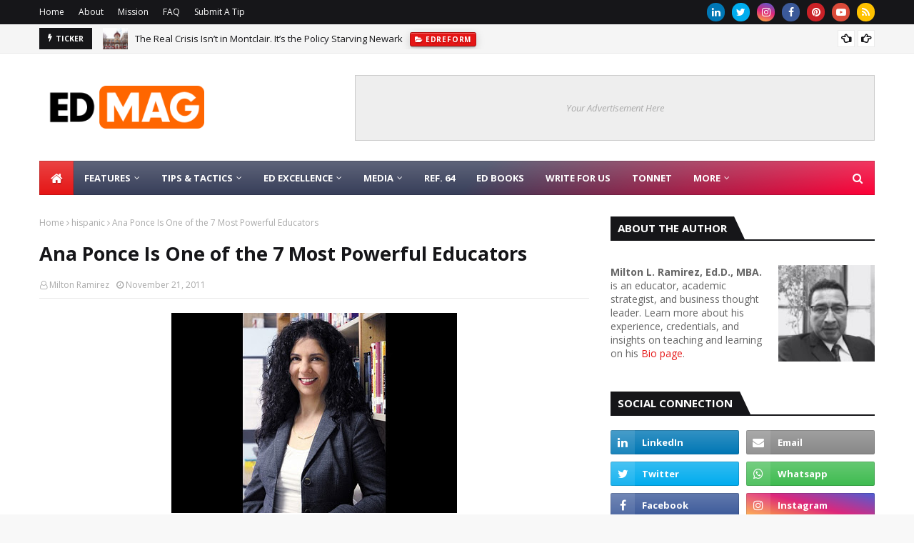

--- FILE ---
content_type: text/javascript; charset=UTF-8
request_url: https://www.educationandtech.com/feeds/posts/default/-/webtech?alt=json-in-script&max-results=4&callback=jQuery1124024845283048180544_1768767221878&_=1768767221879
body_size: 13073
content:
// API callback
jQuery1124024845283048180544_1768767221878({"version":"1.0","encoding":"UTF-8","feed":{"xmlns":"http://www.w3.org/2005/Atom","xmlns$openSearch":"http://a9.com/-/spec/opensearchrss/1.0/","xmlns$blogger":"http://schemas.google.com/blogger/2008","xmlns$georss":"http://www.georss.org/georss","xmlns$gd":"http://schemas.google.com/g/2005","xmlns$thr":"http://purl.org/syndication/thread/1.0","id":{"$t":"tag:blogger.com,1999:blog-5506281"},"updated":{"$t":"2026-01-12T01:13:58.951-05:00"},"category":[{"term":"education"},{"term":"technology"},{"term":"schools"},{"term":"blogging"},{"term":"roundup"},{"term":"socialnetworking"},{"term":"learning"},{"term":"research"},{"term":"U.S."},{"term":"teaching"},{"term":"edublogs"},{"term":"college"},{"term":"onlineprojects"},{"term":"guestpost"},{"term":"society"},{"term":"pedagogy"},{"term":"writing"},{"term":"blogtech"},{"term":"webtech"},{"term":"curriculum"},{"term":"2.0"},{"term":"journalism"},{"term":"tips"},{"term":"tonnet"},{"term":"video"},{"term":"howto"},{"term":"app"},{"term":"politics"},{"term":"ideas"},{"term":"google"},{"term":"books"},{"term":"101"},{"term":"speedlinking"},{"term":"teachers"},{"term":"edreform"},{"term":"higher education"},{"term":"SEO"},{"term":"science"},{"term":"social media"},{"term":"GVO"},{"term":"statistics"},{"term":"search"},{"term":"conferences"},{"term":"mobile"},{"term":"directories"},{"term":"ecuador"},{"term":"math"},{"term":"toDo"},{"term":"elearning"},{"term":"business"},{"term":"students"},{"term":"tools"},{"term":"latinamerica"},{"term":"beta"},{"term":"quotes"},{"term":"RSS"},{"term":"hispanic"},{"term":"iphone"},{"term":"reading"},{"term":"Apple"},{"term":"consumer"},{"term":"edANDtech"},{"term":"streaming"},{"term":"technorati"},{"term":"blogher"},{"term":"memes"},{"term":"onlineeducation"},{"term":"twitter"},{"term":"children"},{"term":"tagging"},{"term":"classroom management"},{"term":"multimedia"},{"term":"STEM"},{"term":"apps"},{"term":"edtech"},{"term":"top reads"},{"term":"youtube"},{"term":"classroom"},{"term":"pictures"},{"term":"wikipedia"},{"term":"year-in-review"},{"term":"Firefox"},{"term":"career"},{"term":"distance-learning"},{"term":"evaluation"},{"term":"feeds"},{"term":"hacks"},{"term":"labor"},{"term":"music"},{"term":"communication"},{"term":"flickr"},{"term":"funny"},{"term":"infographics"},{"term":"software"},{"term":"teens"},{"term":"testing"},{"term":"writers"},{"term":"cyberbullying"},{"term":"pandemic"},{"term":"psychology"},{"term":"research literacy"},{"term":"top10"},{"term":"yahoo"},{"term":"English"},{"term":"Google Classroom"},{"term":"IT"},{"term":"New Jersey"},{"term":"OER"},{"term":"assessment"},{"term":"cyber security"},{"term":"digital tools"},{"term":"ebook"},{"term":"essay"},{"term":"facebook"},{"term":"language"},{"term":"management"},{"term":"plagiarism"},{"term":"professional development"},{"term":"security"},{"term":"socialjustice"},{"term":"tablets"},{"term":"tutorials"},{"term":"videogames"},{"term":"PLN"},{"term":"SAT"},{"term":"college loans"},{"term":"computers"},{"term":"education+blog+technology"},{"term":"gmail"},{"term":"graduate-school"},{"term":"k-12"},{"term":"librarians"},{"term":"microsoft"},{"term":"mlearning"},{"term":"mobilegames"},{"term":"textbooks"},{"term":"urbaneducation"},{"term":"widgets"},{"term":"wiki"},{"term":"windows"},{"term":"DOE"},{"term":"Europe"},{"term":"UK"},{"term":"android"},{"term":"authors"},{"term":"digital education"},{"term":"edublog+tech"},{"term":"education philosophy"},{"term":"equity"},{"term":"freebies"},{"term":"grit"},{"term":"human rights"},{"term":"innovation"},{"term":"interview"},{"term":"laptops"},{"term":"remote coaching"},{"term":"resources"},{"term":"tenure"},{"term":"video conference"},{"term":"women"},{"term":"AI"},{"term":"ICT"},{"term":"L2"},{"term":"LMS"},{"term":"Second Language"},{"term":"adult education"},{"term":"conversation analysis"},{"term":"free speech"},{"term":"gptCHAT"},{"term":"inflation"},{"term":"microcredentials"},{"term":"scholarship"},{"term":"startups"},{"term":"transcription"},{"term":"uopeople"}],"title":{"type":"text","$t":"Education \u0026amp; Tech  - Better Learning • Better Leadership"},"subtitle":{"type":"html","$t":"Education \u0026amp; Tech, powered by  ED MAG, provides expert insights on K-12 and higher education, instructional engineering, and educational research. Our mission is to empower educators and learners by promoting the effective integration of artificial intelligence and technology, evidence-based strategies, and inclusive learning practices."},"link":[{"rel":"http://schemas.google.com/g/2005#feed","type":"application/atom+xml","href":"https:\/\/www.educationandtech.com\/feeds\/posts\/default"},{"rel":"self","type":"application/atom+xml","href":"https:\/\/www.blogger.com\/feeds\/5506281\/posts\/default\/-\/webtech?alt=json-in-script\u0026max-results=4"},{"rel":"alternate","type":"text/html","href":"https:\/\/www.educationandtech.com\/search\/label\/webtech"},{"rel":"hub","href":"http://pubsubhubbub.appspot.com/"},{"rel":"next","type":"application/atom+xml","href":"https:\/\/www.blogger.com\/feeds\/5506281\/posts\/default\/-\/webtech\/-\/webtech?alt=json-in-script\u0026start-index=5\u0026max-results=4"}],"author":[{"name":{"$t":"Milton Ramirez"},"uri":{"$t":"http:\/\/www.blogger.com\/profile\/08251724628150681450"},"email":{"$t":"noreply@blogger.com"},"gd$image":{"rel":"http://schemas.google.com/g/2005#thumbnail","width":"32","height":"32","src":"\/\/1.bp.blogspot.com\/-yHgwayQeCC8\/XwE668HmUOI\/AAAAAAAADYo\/-uPTmnwJ4_A0jEj7oajd2JCpl-w3r6NawCK4BGAYYCw\/s113\/Milton%2BRamirez.jpg"}}],"generator":{"version":"7.00","uri":"http://www.blogger.com","$t":"Blogger"},"openSearch$totalResults":{"$t":"72"},"openSearch$startIndex":{"$t":"1"},"openSearch$itemsPerPage":{"$t":"4"},"entry":[{"id":{"$t":"tag:blogger.com,1999:blog-5506281.post-6426273954756659559"},"published":{"$t":"2015-07-08T11:06:00.001-04:00"},"updated":{"$t":"2020-08-15T19:51:21.633-04:00"},"category":[{"scheme":"http://www.blogger.com/atom/ns#","term":"edtech"},{"scheme":"http://www.blogger.com/atom/ns#","term":"technology"},{"scheme":"http://www.blogger.com/atom/ns#","term":"tools"},{"scheme":"http://www.blogger.com/atom/ns#","term":"webtech"}],"title":{"type":"text","$t":"Tech Tools That Have Caught Our Attention in 2015"},"content":{"type":"html","$t":"Today's teachers grew up in a world that was still primarily analog. We hand wrote our class notes and assignments, typing them up only when our teachers demanded it (or we wanted to show off). It's understandable then that even the tech savviest and most affectionate among us would still gravitate toward analog tools by default.\u003Cbr \/\u003E\u003Cbr \/\u003E\n\nToday's kids, however, are not analog kids. Today's students have never lived in a world without email or laptops. Heck, today's K-6 students have never lived in a world without \u003Ca href=\"http:\/\/www.educationandtech.com\/search\/label\/youtube\"\u003EYouTube\u003C\/a\u003E.\u003Cdiv\u003E\u003Cbr \/\u003E\u003Cdiv\u003E\u003Cbr \/\u003E\u003C\/div\u003E\u003Cdiv class=\"separator\" style=\"clear: both; text-align: center;\"\u003E\u003Ca href=\"https:\/\/blogger.googleusercontent.com\/img\/b\/R29vZ2xl\/AVvXsEiyjTkqeuryPXHBHe0gDO7AUZcBx79Z4hYtR9cmv4-Qtkod82ZGxGpL2ZopXmfd7s6ywiXlCDsOZKRVpiXZRKmgl0RrzkajdtXPYVGDubuwHkXJ09QdfIIB3_q90ks0YMFLbTC3\/s1280\/tech-tools-teachers.jpg\" imageanchor=\"1\" style=\"margin-left: 1em; margin-right: 1em;\"\u003E\u003Cimg border=\"0\" data-original-height=\"857\" data-original-width=\"1280\" height=\"333\" src=\"https:\/\/blogger.googleusercontent.com\/img\/b\/R29vZ2xl\/AVvXsEiyjTkqeuryPXHBHe0gDO7AUZcBx79Z4hYtR9cmv4-Qtkod82ZGxGpL2ZopXmfd7s6ywiXlCDsOZKRVpiXZRKmgl0RrzkajdtXPYVGDubuwHkXJ09QdfIIB3_q90ks0YMFLbTC3\/w500-h333\/tech-tools-teachers.jpg\" width=\"500\" \/\u003E\u003C\/a\u003E\u003C\/div\u003E\u003Cdiv\u003E\u003Cbr \/\u003E\u003Cbr \/\u003E\n\nIt makes sense, then, that it would be the teachers who need to adapt their styles and tools to the needs and norms of their students. This isn't always easy. We get that. That's why we've put together a list of some awesome \u003Cb\u003Etech tools for teachers\u003C\/b\u003E that have caught our eyes and we think will help you more effectively teach and interact with your students.\u003Cbr \/\u003E\u003Cbr \/\u003E\n\n\u003Cb\u003EDigital Planners\u003C\/b\u003E\u003Cbr \/\u003E\u003Cbr \/\u003E\n\nRemember that notebook your school would hand out every fall, with the calendar and the room for class schedules and the pages of blank boxes in which you were supposed to write your homework assignments? Those are still around, but now many of them have digital counterparts. For example, Meridian is launching a new digital version of its planner called \u003Ca href=\"http:\/\/www.meridianplanners.com\/prime-main.html\" target=\"_blank\"\u003EMeridian PRIME\u003C\/a\u003E, which allows students to personalize their schedules while simultaneously making classroom management (like grading, giving\/receiving homework assignments, etc) easier for you.\u003Cbr \/\u003E\u003Cbr \/\u003E\n\n\u003Cb\u003ECuration Tools\u003C\/b\u003E\u003Cbr \/\u003E\u003Cbr \/\u003E\n\nIn your day, you had to make giant collages and tactile representations of content you'd curated around a single theme. That's harder to do in a world that increasingly values being as paperless as possible. Even so, a simple curation tool like \u003Ca href=\"http:\/\/paper.li\/tonnet\" target=\"_blank\"\u003EPaper.li can be used\u003C\/a\u003E to create the same digitally-based effect as those collages and boards you used to have to make as a kid. With online curation tools, your kids can create their own newspapers (like what Paper.li offers), etc. Pinterest is another useful tool here, but privacy issues will likely come into play.\u003Cbr \/\u003E\u003Cbr \/\u003E\n\n\u003Cb\u003EOnline Collaboration Tools\u003C\/b\u003E\u003Cbr \/\u003E\u003Cbr \/\u003E\n\nThe group project is a tried and true tradition in the classroom. In the digital age, however, you don't want your students to have to waste time sending files back and forth while they are working together. Google has a suite of tools that are helpful with this like Docs and Hangouts. If you're looking for something more structured (and that will allow you to peek in on and help guide your students' progress), tools like ProofHub and MindMeister are great.\u003Cbr \/\u003E\u003Cbr \/\u003E\n\n\u003Cb\u003EPresentation Tools\u003C\/b\u003E\u003Cbr \/\u003E\u003Cbr \/\u003E\n\nPowerPoint is dead! Long live PowerPoint! Yes, the widespread use of \u003Ca href=\"https:\/\/www.educationandtech.com\/2010\/02\/why-ppt-seems-to-be-so-widely-used-in.html\"\u003EPowerPoint has made tools like overhead projectors almost obsolete\u003C\/a\u003E. Even so, PowerPoint can only do so much. It's kind of boring. To make your classroom presentations more dynamic, use tools like Emaze or \u003Ca href=\"https:\/\/www.educationandtech.com\/2010\/07\/top-10-web-20-tools-recommended-by.html\"\u003EPrezi\u003C\/a\u003E. These tools help you create presentations that grab attention. \u003Ca href=\"http:\/\/www.bbcactive.com\/BBCActiveIdeasandResources\/UsingPreziInEducation.aspx\" target=\"_blank\"\u003EPrezi even allows you to move around\u003C\/a\u003E, zoom, etc., within your presentation which is helpful when you're trying to keep your students' eyes from glazing over.\u003Cbr \/\u003E\u003Cbr \/\u003E\n\n\u003Cb\u003ESocial Media\u003C\/b\u003E\u003Cbr \/\u003E\u003Cbr \/\u003E\n\nSetting up a classroom-specific social media platform is a godsend for teachers. Students can communicate with each other, ask questions, get help, etc. You can monitor these conversations and participate as needed -answering those questions, adjusting lesson plans when you see that everybody is stuck on something. Edmodo is a great tool for this. It sets up a simple, Facebook-like environment for your classroom, allowing students and you to connect with each other easily and quickly. \u003Ca href=\"https:\/\/www.schoology.com\/\" rel=\"nofollow\" target=\"_blank\"\u003ESchoology\u003C\/a\u003E is another great tool and has the added benefit of giving you a safe space in which to connect with other teachers.\u003Cbr \/\u003E\u003Cbr \/\u003E\n\n\u003Cb\u003EGames\u003C\/b\u003E\u003Cbr \/\u003E\u003Cbr \/\u003E\n\nThere is still a debate over whether educational games are truly educational or if they are just a market for money grabbers. Like with most other genres we've talked about here, there are going to be games that help your students and games that are little more than a distraction. Still, having access to games that help encourage and enhance learning is a great way to connect with your students. FunBrain, MangaHigh, Socrative are all great tools for helping your students learn and allowing you to assess their progress in certain subjects.\u003Cbr \/\u003E\u003Cbr \/\u003E\n\nMore and more the classroom is going digital. Students can even go to school entirely online now, via virtual K-12 schools. Instead of fighting against it, why not embrace all of the digital tools that will help you do your job and make the learning experience richer for your students? And don’t forget, there are also plenty of tools out there that are just for teachers to use as well! Don’t forget about the benefits you'll get from having better connections with your colleagues. \u003Cbr \/\u003E\u003Cbr \/\u003E\n\u003Ci\u003EThis is a \u003Ca href=\"http:\/\/www.educationandtech.com\/2014\/09\/long-term-employment-in-scientific.html\"\u003Efeatured post\u003C\/a\u003E by site supporter Katherine\u003C\/i\u003E\n\n\n\u003Cbr \/\u003E\u003Cbr \/\u003E\u0026nbsp;\u003Cbr \/\u003E\n\u003C\/div\u003E\u003C\/div\u003E"},"link":[{"rel":"replies","type":"application/atom+xml","href":"https:\/\/www.educationandtech.com\/feeds\/6426273954756659559\/comments\/default","title":"Post Comments"},{"rel":"replies","type":"text/html","href":"https:\/\/www.educationandtech.com\/2015\/07\/tech-tools-that-have-caught-our-attention.html#comment-form","title":"0 Comments"},{"rel":"edit","type":"application/atom+xml","href":"https:\/\/www.blogger.com\/feeds\/5506281\/posts\/default\/6426273954756659559"},{"rel":"self","type":"application/atom+xml","href":"https:\/\/www.blogger.com\/feeds\/5506281\/posts\/default\/6426273954756659559"},{"rel":"alternate","type":"text/html","href":"https:\/\/www.educationandtech.com\/2015\/07\/tech-tools-that-have-caught-our-attention.html","title":"Tech Tools That Have Caught Our Attention in 2015"}],"author":[{"name":{"$t":"Milton Ramirez"},"uri":{"$t":"http:\/\/www.blogger.com\/profile\/08251724628150681450"},"email":{"$t":"noreply@blogger.com"},"gd$image":{"rel":"http://schemas.google.com/g/2005#thumbnail","width":"32","height":"32","src":"\/\/1.bp.blogspot.com\/-yHgwayQeCC8\/XwE668HmUOI\/AAAAAAAADYo\/-uPTmnwJ4_A0jEj7oajd2JCpl-w3r6NawCK4BGAYYCw\/s113\/Milton%2BRamirez.jpg"}}],"media$thumbnail":{"xmlns$media":"http://search.yahoo.com/mrss/","url":"https:\/\/blogger.googleusercontent.com\/img\/b\/R29vZ2xl\/AVvXsEiyjTkqeuryPXHBHe0gDO7AUZcBx79Z4hYtR9cmv4-Qtkod82ZGxGpL2ZopXmfd7s6ywiXlCDsOZKRVpiXZRKmgl0RrzkajdtXPYVGDubuwHkXJ09QdfIIB3_q90ks0YMFLbTC3\/s72-w500-h333-c\/tech-tools-teachers.jpg","height":"72","width":"72"},"thr$total":{"$t":"0"}},{"id":{"$t":"tag:blogger.com,1999:blog-5506281.post-1211327838474007349"},"published":{"$t":"2014-04-11T09:21:00.010-04:00"},"updated":{"$t":"2020-08-15T19:56:48.711-04:00"},"category":[{"scheme":"http://www.blogger.com/atom/ns#","term":"cyber security"},{"scheme":"http://www.blogger.com/atom/ns#","term":"webtech"}],"title":{"type":"text","$t":"The Tech-Friendly Guide to Shielding Your Web Site"},"content":{"type":"html","$t":"\u003Cdiv class=\"MsoNormal\"\u003E\n\u003Ci\u003EBy Camille McClane*\u003C\/i\u003E\u003C\/div\u003E\n\u003Cdiv class=\"MsoNormal\"\u003E\n\u003Ci\u003E\u003Cbr \/\u003E\u003C\/i\u003E\u003C\/div\u003E\n\u003Cdiv class=\"MsoNormal\"\u003EThe need for\u0026nbsp;\u003Ca href=\"https:\/\/www.wsj.com\/articles\/heartbleed-bug-found-in-cisco-routers-juniper-gear-1397165765\" target=\"_blank\"\u003Eweb security\u003C\/a\u003E\u0026nbsp;is an aspect every single person should be concerned about it. There is infinite information on the web about the topic but single out steps that help you immediately with web resilience and knowledge about what steps to take when navigating the Internet is our goal offering steps and guidelines to\u0026nbsp;\u003Ca href=\"https:\/\/joetechreviews.com\/20-tips-to-secure-your-wordpress-website\/\" target=\"_blank\"\u003Eprotect yourself and your web site.\u003C\/a\u003E\u003C\/div\u003E\u003Cdiv class=\"MsoNormal\"\u003E\u003Cbr \/\u003E\u003C\/div\u003E\u003Ctable align=\"center\" cellpadding=\"0\" cellspacing=\"0\" class=\"tr-caption-container\" style=\"margin-left: auto; margin-right: auto;\"\u003E\u003Ctbody\u003E\u003Ctr\u003E\u003Ctd style=\"text-align: center;\"\u003E\u003Ca href=\"https:\/\/blogger.googleusercontent.com\/img\/b\/R29vZ2xl\/AVvXsEjC8bE04kpGX4q7kCG40-51RTbaZW0Yw2kY_vPpQtkPmIkzJX1nR5pz7oISB4d7WxEmheLX-ZOM6S-RZK2MsocHfQk50PzBXDYE9-KI-Vvu416w-LMa60PkPhAv_ydGRdGYQDrD\/s1920\/web-security.jpg\" imageanchor=\"1\" style=\"margin-left: auto; margin-right: auto;\"\u003E\u003Cimg border=\"0\" data-original-height=\"1280\" data-original-width=\"1920\" height=\"331\" src=\"https:\/\/blogger.googleusercontent.com\/img\/b\/R29vZ2xl\/AVvXsEjC8bE04kpGX4q7kCG40-51RTbaZW0Yw2kY_vPpQtkPmIkzJX1nR5pz7oISB4d7WxEmheLX-ZOM6S-RZK2MsocHfQk50PzBXDYE9-KI-Vvu416w-LMa60PkPhAv_ydGRdGYQDrD\/w500-h331\/web-security.jpg\" width=\"500\" \/\u003E\u003C\/a\u003E\u003C\/td\u003E\u003C\/tr\u003E\u003Ctr\u003E\u003Ctd class=\"tr-caption\" style=\"text-align: center;\"\u003E\u003Cspan style=\"font-size: small;\"\u003EPhoto: Pixabay\u003C\/span\u003E\u003Cbr \/\u003E\u003C\/td\u003E\u003C\/tr\u003E\u003C\/tbody\u003E\u003C\/table\u003E\u003Cdiv class=\"MsoNormal\"\u003E\u003Cbr \/\u003E\u003C\/div\u003E\n\u003Cdiv class=\"MsoNormal\"\u003E\n\u003Cbr \/\u003E\u003C\/div\u003E\n\u003Cdiv class=\"MsoNormal\"\u003E\n\u003Cb\u003E\u003Cspan lang=\"\"\u003EUpdate Your Script\u003C\/span\u003E\u003C\/b\u003E\u003Cspan lang=\"\"\u003E\u003Cspan\u003E\u003C\/span\u003E\u003C\/span\u003E\u003C\/div\u003E\n\u003Cdiv class=\"MsoNormal\"\u003E\n\u003Cbr \/\u003E\u003C\/div\u003E\n\u003Cdiv class=\"MsoNormal\"\u003E\n\u003Cspan lang=\"\"\u003EYou’ll want to \u003C\/span\u003E\u003Ca href=\"http:\/\/www.saratogahosting.com\/hd\/kb\/article\/php-scripts-and-security\/how-to-protect-your-script-and-update-upgrade-it.\"\u003Eprotect and update the\nscript\u003C\/a\u003E\u003Cspan lang=\"\"\u003E your site is\nbuilt on up-to-date to ensure your site is protected from any old exploits or\nbackdoors. If you hired a developer you’ll want to have them teach you to do\nthis on your own for your particular site so that you don’t have to pay them\nevery time you need an update.\u003C\/span\u003E\u003C\/div\u003E\n\u003Cdiv class=\"MsoNormal\"\u003E\n\u003Cbr \/\u003E\u003C\/div\u003E\n\u003Cdiv class=\"MsoNormal\"\u003E\n\u003Cb\u003E\u003Cspan lang=\"\"\u003ECreate Strong\nPasswords\u003C\/span\u003E\u003C\/b\u003E\u003Cspan lang=\"\"\u003E\u003Cspan\u003E\u003C\/span\u003E\u003C\/span\u003E\u003C\/div\u003E\n\u003Cdiv class=\"MsoNormal\"\u003E\n\u003Cbr \/\u003E\u003C\/div\u003E\n\u003Cdiv class=\"MsoNormal\"\u003E\n\u003Cspan lang=\"\"\u003EPasswords are unavoidable, but you’ll want to\nunderstand \u003C\/span\u003E\u003Ca href=\"http:\/\/www.cnet.com\/news\/how-to-make-strong-easy-to-remember-passwords\/\"\u003Ehow to create a strong\none\u003C\/a\u003E\u003Cspan lang=\"\"\u003E to keep yours\nsafe. The first thing you think of is probably similar to the first thing most\npeople think of. Your initials, birthday, spouse, etc. are all far too easy to\nguess for a hacker, and considering the amount of personal info you may have on\nsocial media, a lot of your personal data is easy to figure out. Keep your\npasswords around 12 digits long, full of numbers, letters (lower upper case), and symbols that are\nhard to guess but easy for you to remember. \u003C\/span\u003E\u003C\/div\u003E\n\u003Cdiv class=\"MsoNormal\"\u003E\n\u003Cbr \/\u003E\u003C\/div\u003E\n\u003Cdiv class=\"MsoNormal\"\u003E\n\u003Cspan lang=\"\"\u003EIf you have a bad memory, try making a story\nout of it in your head to \u003C\/span\u003E\u003Ca href=\"http:\/\/www.hostpapa.com\/blog\/security\/online-security-5-tips-for-today\/\"\u003Ehelp with a more\nchallenging password\u003C\/a\u003E\u003Cspan lang=\"\"\u003E.\n\u003C\/span\u003EIf your password is JQ6LS8*T9! then your\nstory could be \"\u003Cb\u003E\u003Cu\u003EJ\u003C\/u\u003E\u003C\/b\u003Eohnny \u003Cb\u003E\u003Cu\u003EQ\u003C\/u\u003E\u003C\/b\u003Euest had a crew of only \u003Cb\u003E\u003Cu\u003E6\u003C\/u\u003E\u003C\/b\u003E so he got \u003Cb\u003E\u003Cu\u003EL\u003C\/u\u003E\u003C\/b\u003Eost in \u003Cb\u003E\u003Cu\u003ES\u003C\/u\u003E\u003C\/b\u003Epace\nand ate (\u003Cb\u003E\u003Cu\u003E8\u003C\/u\u003E\u003C\/b\u003E) stars (\u003Cb\u003E\u003Cu\u003E*\u003C\/u\u003E\u003C\/b\u003E) \u003Cb\u003E\u003Cu\u003ET\u003C\/u\u003E\u003C\/b\u003Eil \u003Cb\u003E\u003Cu\u003E9\u003C\/u\u003E\u003C\/b\u003Epm\u003Cu\u003E\u003Cb\u003E!\u003C\/b\u003E\"\u003C\/u\u003E\u0026nbsp;\u0026nbsp;\u003Cspan lang=\"\"\u003EIt doesn’t have to make sense, just keep it\nsomething simple that you can picture in your mind all at once. Odds are you’ve\nalready nearly memorized the example password above. Change your password every\nfew months and write them down.\u003C\/span\u003E\u003C\/div\u003E\n\u003Cdiv class=\"MsoNormal\"\u003E\n\u003Cbr \/\u003E\u003C\/div\u003E\n\u003Cdiv class=\"MsoNormal\"\u003E\n\u003Cb\u003E\u003Cspan lang=\"\"\u003EBetter Security\nQuestions\u003C\/span\u003E\u003C\/b\u003E\u003Cspan lang=\"\"\u003E\u003Cspan\u003E\u003C\/span\u003E\u003C\/span\u003E\u003C\/div\u003E\n\u003Cdiv class=\"MsoNormal\"\u003E\n\u003Cbr \/\u003E\u003C\/div\u003E\n\u003Cdiv class=\"MsoNormal\"\u003E\n\u003Cspan lang=\"\"\u003ESimilar to the password issue, your security\nquestions ought to be things that you know that aren’t easily accessible via\nthe Internet. Avoid things like “Mother’s maiden name.” Instead, choose the city\nwhere you met your spouse or the model of your first car. If you can create\nyour own questions, be creative but not so creative that you outsmart your\nfuture self if you happen to need the answer. Write them down, secure them\nnearby, and change them every few months, just like your password.\u003C\/span\u003E\u003C\/div\u003E\n\u003Cdiv class=\"MsoNormal\"\u003E\n\u003Cbr \/\u003E\u003C\/div\u003E\n\u003Cdiv class=\"MsoNormal\"\u003E\n\u003Cb\u003E\u003Cspan lang=\"\"\u003ESecure Networks Only\u003C\/span\u003E\u003C\/b\u003E\u003Cspan lang=\"\"\u003E\u003Cspan\u003E\u003C\/span\u003E\u003C\/span\u003E\u003C\/div\u003E\n\u003Cdiv class=\"MsoNormal\"\u003E\n\u003Cbr \/\u003E\u003C\/div\u003E\n\u003Cspan lang=\"\"\u003EAn unsecured WiFi network, meaning an open network without a password, is vulnerable to more than just unsupervised use of your Internet connection. It can allow them access to any vulnerable device on the network, including\nyour computer, phone, TV, or any other smart device. All these devices likely\ncontain \u003C\/span\u003E\u003Ca href=\"http:\/\/www.freeccnastudyguide.com\/study-guides\/ccna\/ch8\/8-1-network-security\/\"\u003Ehow to approach your\nnetwork security\u003C\/a\u003E\u003Cspan lang=\"\"\u003E\nand how to create a WPA key of your choosing, using the above rules to keep it\nprivate and hard to guess.\u003C\/span\u003E\u003Cbr \/\u003E\n\u003Cdiv class=\"MsoNormal\"\u003E\n\u003Cbr \/\u003E\u003C\/div\u003E\n\u003Cdiv class=\"MsoNormal\"\u003E\n\u003Cb\u003E\u003Cspan lang=\"\"\u003EAvoid Unfamiliar Links\u003C\/span\u003E\u003C\/b\u003E\u003Cspan lang=\"\"\u003E\u003Cspan\u003E\u003C\/span\u003E\u003C\/span\u003E\u003C\/div\u003E\n\u003Cdiv class=\"MsoNormal\"\u003E\n\u003Cbr \/\u003E\u003C\/div\u003E\n\u003Cdiv class=\"MsoNormal\"\u003E\n\u003Cspan lang=\"\"\u003EThe perpetrators of phishing scams (a method of\ntricking someone into revealing usernames and passwords) have gotten very\nskilled at impersonating seemingly trustworthy websites. If your financial\ninstitution is contacting you out of the blue, or a website you haven’t visited\nin ages suddenly needs you to amend your account info, be wary. Scammers often\nuse authentic logos, message templates and alter their names to fool people. \u003C\/span\u003E\u003C\/div\u003E\n\u003Cdiv class=\"MsoNormal\"\u003E\n\u003Cbr \/\u003E\u003C\/div\u003E\n\u003Cdiv class=\"MsoNormal\"\u003E\n\u003Cspan lang=\"\"\u003EOften there are grammatical errors or other\nsigns of an unprofessional message, but the smoking gun is always the email\naddress itself. As scammers cannot actually send emails via the institution\nitself, they will change the display name while the actual reply address will\nbe a mixture of numbers and letters. If the domain name doesn’t match the\nfinancial institution itself, it’s probably bogus.\u003C\/span\u003E\u003C\/div\u003E\n\u003Cdiv class=\"MsoNormal\"\u003E\n\u003Cbr \/\u003E\u003C\/div\u003E\n\u003Cdiv class=\"MsoNormal\"\u003E\n\u003Cspan lang=\"\"\u003EThe safest way is to navigate to the authentic\npage yourself and login there, never using the links provided in the email.\u003C\/span\u003E\u003C\/div\u003E\n\u003Cdiv class=\"MsoNormal\"\u003E\n\u003Cbr \/\u003E\u003C\/div\u003E\n\u003Cdiv class=\"MsoNormal\"\u003E\n\u003Cb\u003E\u003Cspan lang=\"\"\u003ESeparate Recovery\nEmail\u003C\/span\u003E\u003C\/b\u003E\u003Cspan lang=\"\"\u003E\u003Cspan\u003E\u003C\/span\u003E\u003C\/span\u003E\u003C\/div\u003E\n\u003Cdiv class=\"MsoNormal\"\u003E\n\u003Cbr \/\u003E\u003C\/div\u003E\n\u003Cdiv class=\"MsoNormal\"\u003E\n\u003Cspan lang=\"\"\u003EFor most of your logins and passwords\nassociated with your site, you’ll need to provide a recovery email. Rather than\nuse the normal address that you use for everything else, create one\nspecifically for recovery. Make it easy to remember but hard to guess (avoid\nyour name or personal info) and never list it anywhere online, especially not\non your page itself. It should be an island unto itself and serve only as a\nbackup in case you forget your login info.\u003C\/span\u003E\u003C\/div\u003E\n\u003Cdiv class=\"MsoNormal\"\u003E\n\u003Cbr \/\u003E\u003C\/div\u003E\n\u003Cdiv class=\"MsoNormal\"\u003E\n\u003Cspan lang=\"\"\u003E\u003Ci\u003E(*) Camille McClane\u003C\/i\u003E\u003C\/span\u003E\u003Cspan lang=\"\"\u003E\u003Ci\u003E is a writer, researcher, and\nmarketer who enjoys creating content involving tech, business, social media,\nweb security, and psychographics. She hopes you enjoy this article, and that it\nwill help you keep your site safe!\u003C\/i\u003E\u003C\/span\u003E\u003C\/div\u003E\n\u003Cdiv class=\"MsoNormal\"\u003E\n\u003Cbr \/\u003E\u003C\/div\u003E\n"},"link":[{"rel":"replies","type":"application/atom+xml","href":"https:\/\/www.educationandtech.com\/feeds\/1211327838474007349\/comments\/default","title":"Post Comments"},{"rel":"replies","type":"text/html","href":"https:\/\/www.educationandtech.com\/2014\/04\/friendly-guide-to-shielding-a-web-site.html#comment-form","title":"0 Comments"},{"rel":"edit","type":"application/atom+xml","href":"https:\/\/www.blogger.com\/feeds\/5506281\/posts\/default\/1211327838474007349"},{"rel":"self","type":"application/atom+xml","href":"https:\/\/www.blogger.com\/feeds\/5506281\/posts\/default\/1211327838474007349"},{"rel":"alternate","type":"text/html","href":"https:\/\/www.educationandtech.com\/2014\/04\/friendly-guide-to-shielding-a-web-site.html","title":"The Tech-Friendly Guide to Shielding Your Web Site"}],"author":[{"name":{"$t":"Milton Ramirez"},"uri":{"$t":"http:\/\/www.blogger.com\/profile\/08251724628150681450"},"email":{"$t":"noreply@blogger.com"},"gd$image":{"rel":"http://schemas.google.com/g/2005#thumbnail","width":"32","height":"32","src":"\/\/1.bp.blogspot.com\/-yHgwayQeCC8\/XwE668HmUOI\/AAAAAAAADYo\/-uPTmnwJ4_A0jEj7oajd2JCpl-w3r6NawCK4BGAYYCw\/s113\/Milton%2BRamirez.jpg"}}],"media$thumbnail":{"xmlns$media":"http://search.yahoo.com/mrss/","url":"https:\/\/blogger.googleusercontent.com\/img\/b\/R29vZ2xl\/AVvXsEjC8bE04kpGX4q7kCG40-51RTbaZW0Yw2kY_vPpQtkPmIkzJX1nR5pz7oISB4d7WxEmheLX-ZOM6S-RZK2MsocHfQk50PzBXDYE9-KI-Vvu416w-LMa60PkPhAv_ydGRdGYQDrD\/s72-w500-h331-c\/web-security.jpg","height":"72","width":"72"},"thr$total":{"$t":"0"}},{"id":{"$t":"tag:blogger.com,1999:blog-5506281.post-6961069005804634743"},"published":{"$t":"2014-03-27T08:16:00.001-04:00"},"updated":{"$t":"2014-03-27T08:16:30.774-04:00"},"category":[{"scheme":"http://www.blogger.com/atom/ns#","term":"blogging"},{"scheme":"http://www.blogger.com/atom/ns#","term":"guestpost"},{"scheme":"http://www.blogger.com/atom/ns#","term":"teachers"},{"scheme":"http://www.blogger.com/atom/ns#","term":"tips"},{"scheme":"http://www.blogger.com/atom/ns#","term":"webtech"}],"title":{"type":"text","$t":"9 Blogging Perks for Only Committed Teachers!"},"content":{"type":"html","$t":"By \u003Cb\u003EFrank Wilson\u003C\/b\u003E*\u003Cbr\u003E\u003Cbr\u003E\n\n\u003Ci\u003EIn the modern era of technology, teachers have multiple roles to fulfill. Apart from teaching and managing the classroom, they have to get up-to-date with latest information about the teaching and learning methods. At the same time, they have to interact with their students outside the classroom to help them out on any issues related to their assignments\u003C\/i\u003E.\u003Cbr\u003E\n\n\u003Cdiv class=\"separator\" style=\"clear: both; text-align: center;\"\u003E\u003Ca href=\"http:\/\/www.flickr.com\/photos\/63132390@N05\/6284181331\/\" title=\"Math Teacher Writing on Chalk Board by cybrarian77 on Flickr\" imageanchor=\"1\" style=\"margin-left: 1em; margin-right: 1em;\"\u003E\u003Cimg border=\"0\" src=\"https:\/\/blogger.googleusercontent.com\/img\/b\/R29vZ2xl\/AVvXsEgLt6oRYWj7UH3y4q94sK08Duc2gNcOCgba9GdMU6FRnQIKKN1pSpnk8bNzQYibz0NFHjiMQEcywMVdjSSRASJUKG6zAijZ8XpvXkRvl_RVLCpgRw3T4NZEREHAzWXrwNpZUagi\/s400\/blogging-for-teachers.jpg\" alt=\"Math Teacher Writing on Chalk Board by cybrarian77 on Flickr\" \/\u003E\u003C\/a\u003E\u003C\/div\u003E\n\n\u003Cbr\u003EFortunately, today’s teacher has the blogging platforms to communicate with their students and voice their opinions on any matter. This helps them stay in touch with their students and provides them with feedback on any aspect of their studies. To know other reasons that make blogging a savior for teachers, you need to read on the article:\u003Cbr\u003E\u003Cbr\u003E\n\n\u003Cb\u003E1. Expose Them To the World of Academia and Intellectuals\u003C\/b\u003E\u003Cbr\u003E\u003Cbr\u003E\n\n\u003Ca href=\"http:\/\/www.educationandtech.com\/search\/label\/blogging\"\u003EBlogging\u003C\/a\u003E provides a platform to teachers where they can speak about issues related to their profession. Similarly, they can invite opinions of others who have a huge influence on education sector like social commentators. This helps teachers broaden their intellect and \u003Ca href=\"http:\/\/www.forbes.com\/sites\/katetaylor\/2012\/06\/19\/5-ways-to-grow-professionally-while-helping-others\/\" target=\"_blank\"\u003Egrow as a professional\u003C\/a\u003E. At the same, they are able to accumulate knowledge from intellectuals and opinion makers from diverse fields.\u003Cbr\u003E\u003Cbr\u003E\n\n\u003Cb\u003E2. Freedom for Teachers\u003C\/b\u003E\u003Cbr\u003E\u003Cbr\u003E\n\nBlogging makes teachers no longer dependant on time and space to educate their students. Blogging dramatically alleviates the burden of teachers and give them a sense of freedom. So, if a student bunked a class or if your demonstration class is cancelled, there is no need to arrange extra classes as you can share video link of the materials on your blog and make it available to your students. In this way, \u003Ca href=\"http:\/\/www.educationandtech.com\/search\/label\/teachers\"\u003Eteachers\u003C\/a\u003E have more control over their class and they are able to enjoy more freedom.\u003Cbr\u003E\u003Cbr\u003E\n\n\n\u003Cb\u003E3. Engagement For Students\u003C\/b\u003E\u003Cbr\u003E\u003Cbr\u003E\n\nWhen students interact with teachers on a blog, they feel more motivated to know about a subject. Teachers use videos, images, slides, articles and references to other learning materials which activate their interest and thus increase their knowledge vault.\u003Cbr\u003E\u003Cbr\u003E\n\n\u003Cb\u003E4. Give Voice To A Teacher\u003C\/b\u003E\u003Cbr\u003E\u003Cbr\u003E\n\nBlogging gives teachers an opportunity to communicate with their students and share insights across the faculty. It provides a podium for teachers to exchange ideas to their network of educators and students. This gives them a more powerful way to voice their opinions and bring out any significant change regarding education sector.\u003Cbr\u003E\u003Cbr\u003E\n\n\u003Cb\u003E5. Teachers Can Efficiently Manage Their Life\u003C\/b\u003E\u003Cbr\u003E\u003Cbr\u003E\n\nGone are the days when teachers have to go through entire lengthy sessions of lectures to impart knowledge to students. Now, busy teachers have more efficient methods in the form of web blogging which significantly contribute to their profession. Blogging serves as a personal assistant that helps busy teachers manage their resources and teach students in a time-paced manner. With professional blogging, teachers can manage their lesson plans, organize classes and share any learning materials on the fly.\u003Cbr\u003E\u003Cbr\u003E \n\n\u003Cb\u003E6. Teachers Can Host A Classroom Community\u003C\/b\u003E\u003Cbr\u003E\u003Cbr\u003E\n\nBlogging can serve as a\u003Ca href=\"http:\/\/www.educationandtech.com\/2009\/12\/free-blogging-and-networking-tools-for.html\"\u003E tool for classroom community\u003C\/a\u003E. With blogging, teachers can set up a \u003Ca href=\"http:\/\/www.educationandtech.com\/2011\/02\/how-free-technology-for-teachers.html\"\u003Eweb portal\u003C\/a\u003E where they can add educational materials, news, reports or discussion-forums for students. In this way, teachers can communicate critical information with student and inform them about any upcoming event.\u003Cbr\u003E\u003Cbr\u003E\n\n\u003Cb\u003E7. Learn Advancements in Technology\u003C\/b\u003E\u003Cbr\u003E\u003Cbr\u003E\n\nWith blogging, teachers can benefit from the modern advents of technology and invite the students in the process. Students would feel more than happy to accompany them in this journey. In this way, both teachers and students can avail the \u003Ca href=\"http:\/\/nms.org\/Blog\/TabId\/58\/PostId\/188\/technology-in-the-classroom-the-benefits-of-blended-learning.aspx\" target=\"_blank\"\u003Ebenefits that technology has to offer\u003C\/a\u003E to them.\u003Cbr\u003E\u003Cbr\u003E\n\n\u003Cb\u003E8. Ensures Healthy Relationship With Parents\u003C\/b\u003E\u003Cbr\u003E\u003Cbr\u003E\n\nTeachers often have issues tackling with parents of students. However, blogging gives them an effective way to report progress of their kids and pinpoint areas that require improvement. Similarly, parents can make comments, share feedback and respond to queries of teachers. Blogging helps teachers establish a strong understanding with parents.\u003Cbr\u003E\u003Cbr\u003E\n\n\u003Cb\u003E9. Teachers Can Educate Wider Aspects of a Subject\u003C\/b\u003E\u003Cbr\u003E\u003Cbr\u003E\n\nBeing a teacher, there is always a race against time. No matter how prepared you are for your next class, there is always something that you miss during the lecture. This is why teachers can use blogging to share additional knowledge about a subject. Teachers can also use \u003Ca href=\"http:\/\/www.educationandtech.com\/2007\/02\/why-you-still-keep-blogging.html\"\u003Eblogs\u003C\/a\u003E to inform students about different aspects of a subject and answer their questions. In this way, they are able to \u003Ca href=\"http:\/\/www.educationandtech.com\/2009\/06\/blogs-have-minimal-impact-on-student.html\"\u003Efacilitate learning process\u003C\/a\u003E and help students who cannot solve problems on their own.\u003Cbr\u003E\u003Cbr\u003E\n\n\u003Ci\u003E(*) Frank Wilson is an experienced and keen blogger. He loves to write for travel, career, technology and education topics. In his spare time, he prefers to read fiction books and watching action movies. He is currently a regular blogger at \u003Ca href=\"http:\/\/www.courseworkpal.co.uk\/\" target=\"_blank\"\u003ECoursework Experts\u003C\/a\u003E.\u003C\/i\u003E \n\n\u003Cbr\/ \u003E\u003Cbr\/ \u003E\u003Ciframe allowtransparency=\"true\" frameborder=\"0\" scrolling=\"no\" src=\"http:\/\/platform.twitter.com\/widgets\/follow_button.1347008535.html#_=1350636169581\u0026amp;id=twitter-widget-2\u0026amp;lang=en\u0026amp;screen_name=educationdtech\u0026amp;show_count=false\u0026amp;show_screen_name=true\u0026amp;size=m\" style=\"width: 60px; height: 20px; \" title=\"Twitter Follow Button\" data-twttr-rendered=\"true\"\u003E\u003C\/iframe\u003E\n\u003Csmall\u003E\u003Csmall\u003E\u003Ca href=\"https:\/\/www.google.com\/+Educationandtech\/\" rel=\"publisher\"  title=\"Follow Education \u0026 Tech on G+\" target=\"_blank\"\u003EEducation \u0026 Tech\u003C\/a\u003E\u003C\/small\u003E\u003C\/small\u003E\n\u003Cscript src=\"http:\/\/platform.twitter.com\/widgets.js\" type=\"text\/javascript\"\u003E\u003C\/script\u003E\u003Cbr\/ \u003E"},"link":[{"rel":"replies","type":"application/atom+xml","href":"https:\/\/www.educationandtech.com\/feeds\/6961069005804634743\/comments\/default","title":"Post Comments"},{"rel":"replies","type":"text/html","href":"https:\/\/www.educationandtech.com\/2014\/03\/blogging-perks-for-committed-teachers.html#comment-form","title":"0 Comments"},{"rel":"edit","type":"application/atom+xml","href":"https:\/\/www.blogger.com\/feeds\/5506281\/posts\/default\/6961069005804634743"},{"rel":"self","type":"application/atom+xml","href":"https:\/\/www.blogger.com\/feeds\/5506281\/posts\/default\/6961069005804634743"},{"rel":"alternate","type":"text/html","href":"https:\/\/www.educationandtech.com\/2014\/03\/blogging-perks-for-committed-teachers.html","title":"9 Blogging Perks for Only Committed Teachers!"}],"author":[{"name":{"$t":"Milton Ramirez"},"uri":{"$t":"http:\/\/www.blogger.com\/profile\/08251724628150681450"},"email":{"$t":"noreply@blogger.com"},"gd$image":{"rel":"http://schemas.google.com/g/2005#thumbnail","width":"32","height":"32","src":"\/\/1.bp.blogspot.com\/-yHgwayQeCC8\/XwE668HmUOI\/AAAAAAAADYo\/-uPTmnwJ4_A0jEj7oajd2JCpl-w3r6NawCK4BGAYYCw\/s113\/Milton%2BRamirez.jpg"}}],"media$thumbnail":{"xmlns$media":"http://search.yahoo.com/mrss/","url":"https:\/\/blogger.googleusercontent.com\/img\/b\/R29vZ2xl\/AVvXsEgLt6oRYWj7UH3y4q94sK08Duc2gNcOCgba9GdMU6FRnQIKKN1pSpnk8bNzQYibz0NFHjiMQEcywMVdjSSRASJUKG6zAijZ8XpvXkRvl_RVLCpgRw3T4NZEREHAzWXrwNpZUagi\/s72-c\/blogging-for-teachers.jpg","height":"72","width":"72"},"thr$total":{"$t":"0"}},{"id":{"$t":"tag:blogger.com,1999:blog-5506281.post-8898748449934046849"},"published":{"$t":"2013-11-28T09:17:00.002-05:00"},"updated":{"$t":"2020-07-25T21:09:47.143-04:00"},"category":[{"scheme":"http://www.blogger.com/atom/ns#","term":"music"},{"scheme":"http://www.blogger.com/atom/ns#","term":"resources"},{"scheme":"http://www.blogger.com/atom/ns#","term":"webtech"}],"title":{"type":"text","$t":" Find Music Lessons In Your Neighborhood With This Incredible Web Resources"},"content":{"type":"html","$t":"Finding the perfect music instructor in your neighborhood is no easy feat, because not everyone lives near a recognized school or a music academy.\u003Cbr\u003E\u003Cbr\u003E\n\nOnline resources have removed some of the geographical barriers associated with learning, but there are still a lot of factors that come into play; experience, educational qualifications, background, style of teaching, etc.\u003Cbr\u003E\u003Cbr\u003E \n\nInsider Higher Ed, a Washington D.C publication,\u003Ca href=\"http:\/\/www.insidehighered.com\/news\/2009\/06\/29\/online\" target=\"_blank\"\u003E reported\u003C\/a\u003E that online learning has advantages over the conventional face-to-face environment when it comes to student learning. The result of the study found that online learning had a better outcome than face to face learning on average.\u003Cbr\u003E\u003Cbr\u003E \n\nAnd according to \u003Ca href=\"http:\/\/www.dc.gov\/DCPS\/Beyond+the+Classroom\/Educational+Technology+\u0026+Library+Services\/Technology+Enhanced+Online+Learning\" target=\"_blank\"\u003EDistrict of Columbia Public Schools\u003C\/a\u003E, online education is enhanced by technology. It can be lessons involving the sole use of technology, or a blend of technology and face-to-face lessons, like live video conferencing.\u003Cbr\u003E\u003Cbr\u003E \n\nThis indicates that technology and online platforms have assisted the process, along with opening up resources for students to find the perfect lesson in their respective localities.\u003Cbr\u003E\u003Cbr\u003E \n\u003Cdiv class=\"separator\" style=\"clear: both; text-align: center;\"\u003E\u003Ca href=\"http:\/\/www.flickr.com\/photos\/alpstedt\/9485138216\/\" title=\"Recording by Alpstedt, on Flickr\" imageanchor=\"1\" style=\"margin-left: 1em; margin-right: 1em;\"\u003E\u003Cimg border=\"0\" src=\"https:\/\/blogger.googleusercontent.com\/img\/b\/R29vZ2xl\/AVvXsEj327CnCKzV0NR-ONBf5OSmGOT3Qm0GyIZEuaGH6vnNVLt-O3ZIRyEIojpMuZ70JCwHX-n7rBcCcXkQxpLuR3c_z8jf3p_a-yrF76UNpLgswjR1tgFJNbiwJX5_0-WU-6I5khjQ\/s400\/web+music+lesson.jpg\" alt=\"Recording by Alpstedt, on Flickr\" \/\u003E\u003C\/a\u003E\u003C\/div\u003E\n\nSome resources that aid the search process are:\u003Cbr\u003E\u003Cbr\u003E\n\n\u003Cb\u003E1.  Facebook Graph Search\u003C\/b\u003E\u003Cbr\u003E\n\nIt’s unlikely that you would be using Graph Search to search for music lessons; and you’re missing out on all the new search features and data Facebook has introduced in recent times. Now it is possible to make search queries in the search bar at the top of profile page based on a particular location.\u003Cbr\u003E\u003Cbr\u003E\n\nFor example, typing in music teachers who live in Washington DC, will present a listing of all the individuals who teach music in the search locations, along with their employment position and other profile data. You can browse the listing and contact the individual who looks suitable.\u003Cbr\u003E\u003Cbr\u003E\n\n\u003Cb\u003E2.  Online platforms\u003C\/b\u003E\u003Cbr\u003E\n\nIn the same way that online education efforts in our nation's capitol are enhanced by technology, so too are its resources multiplied by Internet tools. A lot of companies have launched their own online search engines (some have even combined them with social networks) to help students search for appropriate music teachers and courses from the comfort of their laptops or computers. Students can easily \u003Ca href=\"http:\/\/takelessons.com\/washington\/piano-lessons\" target=\"_blank\"\u003Efind piano lessons\u003C\/a\u003E, guitar lessons and a variety of other courses, and some platform offerings even allow them to enter a zip code to search instructors nearby.\u003Cbr\u003E\u003Cbr\u003E\n\nMooctivity is an example of a company that recently launched such a platform, combining a social network with an advanced search engine to help students browse through above 500 courses based on key course features, reviews of instructors, choice of friends, recommendation of teachers, etc.\u003Cbr\u003E\u003Cbr\u003E\n\n\u003Cb\u003E3.  Search engines\u003C\/b\u003E\u003Cbr\u003E\n\nGoogle recently released their latest hummingbird algorithm, which makes it easier for search engine users to search for long tail keywords. It essentially implies that users are going to get better search results whenever they enter a long, even scattered search query, compared to the results that were presented before this introduction.\u003Cbr\u003E\u003Cbr\u003E\n\nNow long-tail search queries are going to return better results. Such search queries will return teacher listings while taking into account all the factors discussed at the start.\u003Cbr\u003E\u003Cbr\u003E\n\n\u003Cb\u003E4.  Forums and answer sites\u003C\/b\u003E\u003Cbr\u003E\n\nForums are the place where you will get to read honest reviews about particular lessons and instructors, because students are likely to share unbiased reviews and experiences in such places. \u003Ca href=\"http:\/\/thenextweb.com\/2009\/08\/25\/sites-people-opinions-questions-answered\/\" target=\"_blank\"\u003EAnswer sites\u003C\/a\u003E, on the other hand, can be used to directly ask if there are any lessons near your location.\u003Cbr\u003E\u003Cbr\u003E\n\nYou’ll have to create an account before you can participate in forums, and the same principle applies for answer sites. You can even include your requirements (teaching experience, gender) in both the platforms. Community members usually reply very quickly, depending on how much members are active at any given moment.\u003Cbr\u003E\u003Cbr\u003E\n\nFeel free to use one or a combination of these tools to search for lessons that fit in your needs.\u003Cbr\u003E\u003Cbr\u003E\n\n\u003Ci\u003EThanks to our supporting contributor, Katherine, for this featured post.\u003C\/i\u003E \n"},"link":[{"rel":"replies","type":"application/atom+xml","href":"https:\/\/www.educationandtech.com\/feeds\/8898748449934046849\/comments\/default","title":"Post Comments"},{"rel":"replies","type":"text/html","href":"https:\/\/www.educationandtech.com\/2013\/11\/find-web-music-lessons.html#comment-form","title":"0 Comments"},{"rel":"edit","type":"application/atom+xml","href":"https:\/\/www.blogger.com\/feeds\/5506281\/posts\/default\/8898748449934046849"},{"rel":"self","type":"application/atom+xml","href":"https:\/\/www.blogger.com\/feeds\/5506281\/posts\/default\/8898748449934046849"},{"rel":"alternate","type":"text/html","href":"https:\/\/www.educationandtech.com\/2013\/11\/find-web-music-lessons.html","title":" Find Music Lessons In Your Neighborhood With This Incredible Web Resources"}],"author":[{"name":{"$t":"Milton Ramirez"},"uri":{"$t":"http:\/\/www.blogger.com\/profile\/08251724628150681450"},"email":{"$t":"noreply@blogger.com"},"gd$image":{"rel":"http://schemas.google.com/g/2005#thumbnail","width":"32","height":"32","src":"\/\/1.bp.blogspot.com\/-yHgwayQeCC8\/XwE668HmUOI\/AAAAAAAADYo\/-uPTmnwJ4_A0jEj7oajd2JCpl-w3r6NawCK4BGAYYCw\/s113\/Milton%2BRamirez.jpg"}}],"media$thumbnail":{"xmlns$media":"http://search.yahoo.com/mrss/","url":"https:\/\/blogger.googleusercontent.com\/img\/b\/R29vZ2xl\/AVvXsEj327CnCKzV0NR-ONBf5OSmGOT3Qm0GyIZEuaGH6vnNVLt-O3ZIRyEIojpMuZ70JCwHX-n7rBcCcXkQxpLuR3c_z8jf3p_a-yrF76UNpLgswjR1tgFJNbiwJX5_0-WU-6I5khjQ\/s72-c\/web+music+lesson.jpg","height":"72","width":"72"},"thr$total":{"$t":"0"}}]}});

--- FILE ---
content_type: text/javascript; charset=UTF-8
request_url: https://www.educationandtech.com/feeds/posts/default/-/edreform?alt=json-in-script&max-results=3&callback=jQuery1124024845283048180544_1768767221884&_=1768767221885
body_size: 8869
content:
// API callback
jQuery1124024845283048180544_1768767221884({"version":"1.0","encoding":"UTF-8","feed":{"xmlns":"http://www.w3.org/2005/Atom","xmlns$openSearch":"http://a9.com/-/spec/opensearchrss/1.0/","xmlns$blogger":"http://schemas.google.com/blogger/2008","xmlns$georss":"http://www.georss.org/georss","xmlns$gd":"http://schemas.google.com/g/2005","xmlns$thr":"http://purl.org/syndication/thread/1.0","id":{"$t":"tag:blogger.com,1999:blog-5506281"},"updated":{"$t":"2026-01-12T01:13:58.951-05:00"},"category":[{"term":"education"},{"term":"technology"},{"term":"schools"},{"term":"blogging"},{"term":"roundup"},{"term":"socialnetworking"},{"term":"learning"},{"term":"research"},{"term":"U.S."},{"term":"teaching"},{"term":"edublogs"},{"term":"college"},{"term":"onlineprojects"},{"term":"guestpost"},{"term":"society"},{"term":"pedagogy"},{"term":"writing"},{"term":"blogtech"},{"term":"webtech"},{"term":"curriculum"},{"term":"2.0"},{"term":"journalism"},{"term":"tips"},{"term":"tonnet"},{"term":"video"},{"term":"howto"},{"term":"app"},{"term":"politics"},{"term":"ideas"},{"term":"google"},{"term":"books"},{"term":"101"},{"term":"speedlinking"},{"term":"teachers"},{"term":"edreform"},{"term":"higher education"},{"term":"SEO"},{"term":"science"},{"term":"social media"},{"term":"GVO"},{"term":"statistics"},{"term":"search"},{"term":"conferences"},{"term":"mobile"},{"term":"directories"},{"term":"ecuador"},{"term":"math"},{"term":"toDo"},{"term":"elearning"},{"term":"business"},{"term":"students"},{"term":"tools"},{"term":"latinamerica"},{"term":"beta"},{"term":"quotes"},{"term":"RSS"},{"term":"hispanic"},{"term":"iphone"},{"term":"reading"},{"term":"Apple"},{"term":"consumer"},{"term":"edANDtech"},{"term":"streaming"},{"term":"technorati"},{"term":"blogher"},{"term":"memes"},{"term":"onlineeducation"},{"term":"twitter"},{"term":"children"},{"term":"tagging"},{"term":"classroom management"},{"term":"multimedia"},{"term":"STEM"},{"term":"apps"},{"term":"edtech"},{"term":"top reads"},{"term":"youtube"},{"term":"classroom"},{"term":"pictures"},{"term":"wikipedia"},{"term":"year-in-review"},{"term":"Firefox"},{"term":"career"},{"term":"distance-learning"},{"term":"evaluation"},{"term":"feeds"},{"term":"hacks"},{"term":"labor"},{"term":"music"},{"term":"communication"},{"term":"flickr"},{"term":"funny"},{"term":"infographics"},{"term":"software"},{"term":"teens"},{"term":"testing"},{"term":"writers"},{"term":"cyberbullying"},{"term":"pandemic"},{"term":"psychology"},{"term":"research literacy"},{"term":"top10"},{"term":"yahoo"},{"term":"English"},{"term":"Google Classroom"},{"term":"IT"},{"term":"New Jersey"},{"term":"OER"},{"term":"assessment"},{"term":"cyber security"},{"term":"digital tools"},{"term":"ebook"},{"term":"essay"},{"term":"facebook"},{"term":"language"},{"term":"management"},{"term":"plagiarism"},{"term":"professional development"},{"term":"security"},{"term":"socialjustice"},{"term":"tablets"},{"term":"tutorials"},{"term":"videogames"},{"term":"PLN"},{"term":"SAT"},{"term":"college loans"},{"term":"computers"},{"term":"education+blog+technology"},{"term":"gmail"},{"term":"graduate-school"},{"term":"k-12"},{"term":"librarians"},{"term":"microsoft"},{"term":"mlearning"},{"term":"mobilegames"},{"term":"textbooks"},{"term":"urbaneducation"},{"term":"widgets"},{"term":"wiki"},{"term":"windows"},{"term":"DOE"},{"term":"Europe"},{"term":"UK"},{"term":"android"},{"term":"authors"},{"term":"digital education"},{"term":"edublog+tech"},{"term":"education philosophy"},{"term":"equity"},{"term":"freebies"},{"term":"grit"},{"term":"human rights"},{"term":"innovation"},{"term":"interview"},{"term":"laptops"},{"term":"remote coaching"},{"term":"resources"},{"term":"tenure"},{"term":"video conference"},{"term":"women"},{"term":"AI"},{"term":"ICT"},{"term":"L2"},{"term":"LMS"},{"term":"Second Language"},{"term":"adult education"},{"term":"conversation analysis"},{"term":"free speech"},{"term":"gptCHAT"},{"term":"inflation"},{"term":"microcredentials"},{"term":"scholarship"},{"term":"startups"},{"term":"transcription"},{"term":"uopeople"}],"title":{"type":"text","$t":"Education \u0026amp; Tech  - Better Learning • Better Leadership"},"subtitle":{"type":"html","$t":"Education \u0026amp; Tech, powered by  ED MAG, provides expert insights on K-12 and higher education, instructional engineering, and educational research. Our mission is to empower educators and learners by promoting the effective integration of artificial intelligence and technology, evidence-based strategies, and inclusive learning practices."},"link":[{"rel":"http://schemas.google.com/g/2005#feed","type":"application/atom+xml","href":"https:\/\/www.educationandtech.com\/feeds\/posts\/default"},{"rel":"self","type":"application/atom+xml","href":"https:\/\/www.blogger.com\/feeds\/5506281\/posts\/default\/-\/edreform?alt=json-in-script\u0026max-results=3"},{"rel":"alternate","type":"text/html","href":"https:\/\/www.educationandtech.com\/search\/label\/edreform"},{"rel":"hub","href":"http://pubsubhubbub.appspot.com/"},{"rel":"next","type":"application/atom+xml","href":"https:\/\/www.blogger.com\/feeds\/5506281\/posts\/default\/-\/edreform\/-\/edreform?alt=json-in-script\u0026start-index=4\u0026max-results=3"}],"author":[{"name":{"$t":"Milton Ramirez"},"uri":{"$t":"http:\/\/www.blogger.com\/profile\/08251724628150681450"},"email":{"$t":"noreply@blogger.com"},"gd$image":{"rel":"http://schemas.google.com/g/2005#thumbnail","width":"32","height":"32","src":"\/\/1.bp.blogspot.com\/-yHgwayQeCC8\/XwE668HmUOI\/AAAAAAAADYo\/-uPTmnwJ4_A0jEj7oajd2JCpl-w3r6NawCK4BGAYYCw\/s113\/Milton%2BRamirez.jpg"}}],"generator":{"version":"7.00","uri":"http://www.blogger.com","$t":"Blogger"},"openSearch$totalResults":{"$t":"29"},"openSearch$startIndex":{"$t":"1"},"openSearch$itemsPerPage":{"$t":"3"},"entry":[{"id":{"$t":"tag:blogger.com,1999:blog-5506281.post-8078796035267322447"},"published":{"$t":"2025-11-24T14:31:00.003-05:00"},"updated":{"$t":"2025-11-24T14:35:45.964-05:00"},"category":[{"scheme":"http://www.blogger.com/atom/ns#","term":"edreform"},{"scheme":"http://www.blogger.com/atom/ns#","term":"education"},{"scheme":"http://www.blogger.com/atom/ns#","term":"New Jersey"}],"title":{"type":"text","$t":"The Real Crisis Isn’t in Montclair. It’s the Policy Starving Newark"},"content":{"type":"html","$t":"\u003Cbr \/\u003E\u003Cbr \/\u003E\n\u003Ci\u003E\u003Cbr \/\u003E \u003C\/i\u003E\u003Cdiv\u003E\u003Ci\u003E\u003Cbr \/\u003E\u003C\/i\u003E\u003C\/div\u003E\u003Cdiv\u003E\u003Ci\u003E\u003Ctable align=\"center\" cellpadding=\"0\" cellspacing=\"0\" class=\"tr-caption-container\" style=\"margin-left: auto; margin-right: auto;\"\u003E\u003Ctbody\u003E\u003Ctr\u003E\u003Ctd style=\"text-align: center;\"\u003E\u003Ca href=\"https:\/\/blogger.googleusercontent.com\/img\/b\/R29vZ2xl\/AVvXsEi9cv8WOFxbTTbUJHKSSZ3I8NMxTHmfIbfw77erncE-Ux6N-m-9p6iSeDSIfpdG1Z86IfwOFLpOomaOnYo5zReyFOCj9NXJz4YPaBQQm4WfdAPV6auoEjGAFNxxHO-nfhVmPbiPacXpTL3jv_ambLx53VhRoXsDxMTYcY9CsNDqZ9P-LL8adqjF\/s1024\/Franklin_Elementary_School,_Newark.jpg\" style=\"margin-left: auto; margin-right: auto;\"\u003E\u003Cimg border=\"0\" data-original-height=\"738\" data-original-width=\"1024\" height=\"462\" src=\"https:\/\/blogger.googleusercontent.com\/img\/b\/R29vZ2xl\/AVvXsEi9cv8WOFxbTTbUJHKSSZ3I8NMxTHmfIbfw77erncE-Ux6N-m-9p6iSeDSIfpdG1Z86IfwOFLpOomaOnYo5zReyFOCj9NXJz4YPaBQQm4WfdAPV6auoEjGAFNxxHO-nfhVmPbiPacXpTL3jv_ambLx53VhRoXsDxMTYcY9CsNDqZ9P-LL8adqjF\/w640-h462\/Franklin_Elementary_School,_Newark.jpg\" width=\"640\" \/\u003E\u003C\/a\u003E\u003C\/td\u003E\u003C\/tr\u003E\u003Ctr\u003E\u003Ctd class=\"tr-caption\" style=\"text-align: start;\"\u003EFranklin School in the North Ward section of the city of Newark\u0026nbsp; - Kenneth C. Zirkel.\u003Cbr \/\u003E\u003Cbr \/\u003E\u003Cbr \/\u003E\u003C\/td\u003E\u003C\/tr\u003E\u003C\/tbody\u003E\u003C\/table\u003E\u003C\/i\u003EThe national media is fixated on a bogus crisis, the one about affluent suburban districts getting lazy after test scores dipped. They call it the \"\u003Ca href=\"https:\/\/nymag.com\/intelligencer\/article\/public-education-failure-american-test-scores-trump-pandemic-liberals.html\" target=\"_blank\"\u003EDeclining Standards Hypothesis\u003C\/a\u003E,\" arguing it’s all political distraction. Frankly, that misses the whole point. The actual crisis is the long-term, policy-driven structural abandonment of high-poverty urban school systems like Newark, New Jersey.\u0026nbsp;\u003C\/div\u003E\u003Cdiv\u003E\u003Cbr \/\u003E\u003C\/div\u003E\u003Cdiv\u003E\u0026nbsp;Newark’s situation isn't a simple local flop; it’s an indictment of policy failure.\u0026nbsp;\u003C\/div\u003E\u003Cdiv\u003E\u003Cbr \/\u003E\u003C\/div\u003E\u003Ch3\u003EThe Newark Contradiction: Administrative Fix, Structural Failure\u0026nbsp;\u003C\/h3\u003E\u003Cdiv\u003ELook, the data on Newark Public Schools (NPS) is complex. You've got rising graduation rates, and post-state takeover, the district achieved \"High Performing\" status in its administration, governance, and financials. That's solid progress.\u0026nbsp;\u003C\/div\u003E\u003Cdiv\u003E\u003Cbr \/\u003E\u003C\/div\u003E\u003Cdiv\u003EBut here's the kicker: That competency sits right alongside critically low proficiency in math, persistent learning gaps between student subgroups, and high chronic absenteeism. Why? Because administrative fixes can’t beat deep-seated structural deficits. The city is struggling under what Gloria Ladson-Billings terms \u003Ca href=\"https:\/\/doi.org\/10.3102\/0013189X03500700\" target=\"_blank\"\u003Ethe educational debt\u003C\/a\u003E—the cumulative result of sustained historical and economic inequities. Trying to blame local political culture just obscures these structural realities.\u0026nbsp;\u003C\/div\u003E\u003Cdiv\u003E\u003Cbr \/\u003E\u003C\/div\u003E\u003Cdiv\u003EThe truth is that Newark’s uneven results are a consequence of systemic inequities, fragmented instructional support, and the national trend of federal retrenchment—the weakening of Washington’s capacity to help.\u0026nbsp;\u003C\/div\u003E\u003Cdiv\u003E\u003Cbr \/\u003E\u003C\/div\u003E\u003Cdiv\u003E\u003Ch3\u003E\u0026nbsp;Accountability Without Capacity\u0026nbsp;\u003C\/h3\u003E\u003C\/div\u003E\u003Cdiv\u003EThe city endured 22 years of state intervention (1995–2018), a period of centralized governance and high-stakes testing that promised transformation but primarily delivered control without the capacity to implement it. This rigid, top-down accountability failed to generate sustained academic gains, instead leading to a mechanistic narrowing of the curriculum.\u0026nbsp;\u003C\/div\u003E\u003Cdiv\u003E\u003Cbr \/\u003E\u003C\/div\u003E\u003Cdiv\u003E\u0026nbsp;As Linda Darling-Hammond\u003Ca href=\"https:\/\/learningpolicyinstitute.org\/product\/investing-student-success-school-finance-reforms-report\" target=\"_blank\"\u003E argues\u003C\/a\u003E, genuine accountability requires the state to ensure that schools have the funding, qualified staff, and coherent resources necessary for success. The conservative emphasis on austerity and market-driven reforms, like charter expansion without commensurate public funding, systematically denies these conditions. Diane Ravitch has spent years detailing how punitive accountability regimes rarely produce genuine learning. The low test scores? They don't measure student failure; they measure policy failure.\u003C\/div\u003E\u003Cdiv\u003E\u003Cbr \/\u003E\u003C\/div\u003E\u003Cdiv\u003E\u003Cdiv\u003E\u003Ch3\u003ERemoving the Federal Guardrails\u0026nbsp;\u003C\/h3\u003E\u003C\/div\u003E\u003Cdiv\u003EThe most serious threat to vulnerable districts today is the \u003Ca href=\"https:\/\/sanford.duke.edu\/story\/explainer-what-dismantling-department-education-really-means-podcast\/\" target=\"_blank\"\u003Econcerted effort to dismantle or defund the U.S. Department of Education \u003C\/a\u003E(DoE). This is a policy of intentional structural divestment.\u003C\/div\u003E\u003Cdiv\u003E\u003Cbr \/\u003E\u003C\/div\u003E\u003Cdiv\u003E\u0026nbsp;The DoE isn't just bureaucracy; it’s the legal and financial backstop. It enforces Title I funding for high-poverty schools and guarantees services for students with disabilities under IDEA. When federal staffing and oversight weaken, as they have been documented to do, the government loses its ability to enforce equity and coordinate recovery.\u0026nbsp;\u003C\/div\u003E\u003Cdiv\u003E\u003Cbr \/\u003E\u003C\/div\u003E\u003Cdiv\u003ETo eliminate the DoE is to pull the last legal and fiscal guardrails, ensuring resources and anti-discrimination protections reach \u003Ca href=\"https:\/\/www.educationandtech.com\/2014\/02\/newark-protest-anderson-decision-to-layoff-teachers.html\"\u003ENewark’s students\u003C\/a\u003E. These services are foundational prerequisites for learning, as Howard Gardner’s work confirms; you need holistic support before academic potential can be reached. Removing the federal guarantor is not local empowerment; it's a structural guarantee that historical deficits remain insurmountable.\u0026nbsp;\u003C\/div\u003E\u003Cdiv\u003E\u003Cbr \/\u003E\u003C\/div\u003E\u003Cdiv\u003E\u003Ch3\u003EThe Structural Justice We Remain to Have\u003C\/h3\u003E\u003C\/div\u003E\u003Cdiv\u003EFixing this mess requires ditching ideological narratives and investing in proven instruction. That means comprehensive investment in teacher preparation and structures that enable Culturally Relevant Pedagogy (CRP) and conceptual, inquiry-based math teaching. Experts like Jo Boaler confirm that rote instruction impedes conceptual learning.\u0026nbsp;\u003C\/div\u003E\u003Cdiv\u003E\u003Cbr \/\u003E\u003C\/div\u003E\u003Cdiv\u003EThe consensus among foremost education scholars is clear: students thrive when policy builds capacity, strengthens instruction, and addresses structural inequities. Effective recovery demands a strengthened federal-state partnership, one that focuses on structural justice and sustained commitment—not just political expediency or more testing. The crisis is a policy choice, Mr. Rice.\u003C\/div\u003E\u003Cdiv\u003E\u003Cbr \/\u003E\u003C\/div\u003E\u003Cdiv\u003E\u003Cbr \/\u003E\u003C\/div\u003E\u003Cdiv\u003E\u003Cb\u003ETo follow up on the conversation:\u003C\/b\u003E\u003Cbr \/\u003E\u003Cbr \/\u003E\u003C\/div\u003E\u003Cdiv\u003EBoaler, J. (2019). \u003Ci\u003ELimitless mind: Learn, lead, and live without barriers\u003C\/i\u003E. HarperOne.\u003C\/div\u003E\u003Cdiv\u003E\u003Cbr \/\u003E\u003C\/div\u003E\u003Cdiv\u003EDarling-Hammond, L. (2019).\u0026nbsp;Investing for student success: Lessons from state school finance reforms. \u003Ci\u003ELearning Policy Institute.\u003C\/i\u003E\u0026nbsp;\u003Ci\u003ESchool performance report: Newark Public Schools (District)\u003C\/i\u003E. \u003Ccode\u003Ehttps:\/\/learningpolicyinstitute.org\/product\/investing-student-success-school-finance-reforms-report\/\u003C\/code\u003E\u003C\/div\u003E\u003Cdiv\u003E\u003Cbr \/\u003E\u003C\/div\u003E\u003Cdiv\u003EGardner, H. (1993). \u003Ci\u003EMultiple intelligences: The theory in practice\u003C\/i\u003E. Basic Books.\u003C\/div\u003E\u003Cdiv\u003E\u003Cbr \/\u003E\u003C\/div\u003E\u003Cdiv\u003EJackson, C. \u0026amp; Obgurn, J. (2025, March 24).\u0026nbsp;Explainer: What dismantling the Department of Education really means. \u003Ci\u003EStanford School of Public.\u003C\/i\u003E [Policy Policy 60 podcast].\u0026nbsp;\u003Cspan style=\"font-family: monospace;\"\u003Ehttps:\/\/stanford.duke.edu\/story\/explainer-what-dismantling-department-education-really-means-podcast\/\u003C\/span\u003E\u003C\/div\u003E\u003Cdiv\u003E\u003Cbr \/\u003E\u003C\/div\u003E\u003Cdiv\u003ENew Jersey Department of Education. (2024).\u0026nbsp;\u003Ci\u003ESchool performance report: Newark Public Schools (District)\u003C\/i\u003E.\u0026nbsp;\u003Ccode\u003E\u003Ccode\u003Ehttps:\/\/rc.doe.state.nj.us\u003C\/code\u003E\/\/rc.doe.state.nj.us\u003C\/code\u003E\u003C\/div\u003E\u003Cdiv\u003E\u003Ccode\u003E\u003Cbr \/\u003E\u003C\/code\u003E\u003C\/div\u003E\u003Cdiv\u003ELadson-Billings, G. (2006). From the achievement gap to the educational debt: Understanding achievement in U.S. schools. Educational Researcher, 35(7), 3–12.\u0026nbsp;\u003Cspan style=\"font-family: monospace;\"\u003EDOI:10.3102\/0013189X035007003\u003C\/span\u003E\u003C\/div\u003E\u003Cdiv\u003E\u003Cbr \/\u003E\u003C\/div\u003E\u003Cdiv\u003ERavitch, D.(2025). An Education: How I changed my mind about schools and almost everything else. Columbia University Press.\u003C\/div\u003E\u003Cdiv\u003E\u003Cbr \/\u003E\u003C\/div\u003E\u003C!--a=1--\u003E\u003C!--a=1--\u003E\u003C!--a=1--\u003E\u003C!--a=1--\u003E\u003C!--a=1--\u003E\u003C!--a=1--\u003E\u003C\/div\u003E\u003C!--a=1--\u003E\u003C!--a=1--\u003E\u003C!----comment node----\u003E\u003C!--a=1--\u003E\u003C!----comment node----\u003E\u003C!--a=1--\u003E"},"link":[{"rel":"replies","type":"application/atom+xml","href":"https:\/\/www.educationandtech.com\/feeds\/8078796035267322447\/comments\/default","title":"Post Comments"},{"rel":"replies","type":"text/html","href":"https:\/\/www.educationandtech.com\/2025\/11\/Montclair case cannot compare to Newark schools.html#comment-form","title":"0 Comments"},{"rel":"edit","type":"application/atom+xml","href":"https:\/\/www.blogger.com\/feeds\/5506281\/posts\/default\/8078796035267322447"},{"rel":"self","type":"application/atom+xml","href":"https:\/\/www.blogger.com\/feeds\/5506281\/posts\/default\/8078796035267322447"},{"rel":"alternate","type":"text/html","href":"https:\/\/www.educationandtech.com\/2025\/11\/Montclair case cannot compare to Newark schools.html","title":"The Real Crisis Isn’t in Montclair. It’s the Policy Starving Newark"}],"author":[{"name":{"$t":"Milton Ramirez"},"uri":{"$t":"http:\/\/www.blogger.com\/profile\/08251724628150681450"},"email":{"$t":"noreply@blogger.com"},"gd$image":{"rel":"http://schemas.google.com/g/2005#thumbnail","width":"32","height":"32","src":"\/\/1.bp.blogspot.com\/-yHgwayQeCC8\/XwE668HmUOI\/AAAAAAAADYo\/-uPTmnwJ4_A0jEj7oajd2JCpl-w3r6NawCK4BGAYYCw\/s113\/Milton%2BRamirez.jpg"}}],"media$thumbnail":{"xmlns$media":"http://search.yahoo.com/mrss/","url":"https:\/\/blogger.googleusercontent.com\/img\/b\/R29vZ2xl\/AVvXsEi9cv8WOFxbTTbUJHKSSZ3I8NMxTHmfIbfw77erncE-Ux6N-m-9p6iSeDSIfpdG1Z86IfwOFLpOomaOnYo5zReyFOCj9NXJz4YPaBQQm4WfdAPV6auoEjGAFNxxHO-nfhVmPbiPacXpTL3jv_ambLx53VhRoXsDxMTYcY9CsNDqZ9P-LL8adqjF\/s72-w640-h462-c\/Franklin_Elementary_School,_Newark.jpg","height":"72","width":"72"},"thr$total":{"$t":"0"}},{"id":{"$t":"tag:blogger.com,1999:blog-5506281.post-8311666091566200418"},"published":{"$t":"2014-03-18T03:53:00.003-04:00"},"updated":{"$t":"2020-07-21T12:47:09.855-04:00"},"category":[{"scheme":"http://www.blogger.com/atom/ns#","term":"edreform"},{"scheme":"http://www.blogger.com/atom/ns#","term":"education"},{"scheme":"http://www.blogger.com/atom/ns#","term":"grit"},{"scheme":"http://www.blogger.com/atom/ns#","term":"students"}],"title":{"type":"text","$t":"In School, Grit Is a Better Predictor of Success Than IQ"},"content":{"type":"html","$t":"The quality of being able to sustain your passions, and also work really hard at them, over really disappointingly long periods of time, that's grit, as defined by Angela Duckworth, a psychology professor at the University of Pennsylvania who coined the term \"grit\" — and won a MacArthur \"genius grant\" for it.\n\n\u003Cbr \/\u003E\n\u003Cbr \/\u003E\nIn her research, Duckworth shows \u003Ca href=\"https:\/\/sites.sas.upenn.edu\/duckworth\/pages\/research\"\u003Egrit is actually a better predictor of success than IQ\u003C\/a\u003E or other measures when it comes to achievements as varied as graduating from West Point or winning the National Spelling Bee as it is reported by \u003Ca href=\"http:\/\/www.npr.org\/2014\/03\/17\/290089998\/does-teaching-kids-to-get-gritty-help-them-get-ahead\" target=\"_blank\"\u003E\u003Ci\u003ENPR\u003C\/i\u003E\u0026nbsp;\u003C\/a\u003E\u003Cbr \/\u003E\n\u003Cbr \/\u003E\n\u003Cb\u003ECan grit be taught?\u003C\/b\u003E\u003Cbr \/\u003E\n\u003Cbr \/\u003E\n\u003Ctable align=\"center\" cellpadding=\"0\" cellspacing=\"0\" class=\"tr-caption-container\" style=\"margin-left: auto; margin-right: auto;\"\u003E\u003Ctbody\u003E\u003Ctr\u003E\u003Ctd style=\"text-align: center;\"\u003E\u003Ca href=\"https:\/\/blogger.googleusercontent.com\/img\/b\/R29vZ2xl\/AVvXsEjYhOqpfSeTAfpVZo-G_hScuwQLxvazSWvOduvWk69YETPP73cljPdVSicjb9sR9D1XNpJGkWaRlZk8jqIk_wp0BghUsTHonpN-xOaAJGRrsY19vK0TH7M6wzMRoCLpmV3q5Zn0\/s780\/Grit.png\" style=\"margin-left: auto; margin-right: auto;\"\u003E\u003Cimg border=\"0\" data-original-height=\"520\" data-original-width=\"780\" height=\"331\" src=\"https:\/\/blogger.googleusercontent.com\/img\/b\/R29vZ2xl\/AVvXsEjYhOqpfSeTAfpVZo-G_hScuwQLxvazSWvOduvWk69YETPP73cljPdVSicjb9sR9D1XNpJGkWaRlZk8jqIk_wp0BghUsTHonpN-xOaAJGRrsY19vK0TH7M6wzMRoCLpmV3q5Zn0\/w500-h331\/Grit.png\" width=\"500\" \/\u003E\u003C\/a\u003E\u003C\/td\u003E\u003C\/tr\u003E\u003Ctr\u003E\u003Ctd class=\"tr-caption\" style=\"text-align: center;\"\u003EOperation GRIT - Photo by Tech. Sgt. Roidan Carlson\u0026nbsp;\u003C\/td\u003E\u003C\/tr\u003E\u003C\/tbody\u003E\u003C\/table\u003E\u003Cdiv\u003E\u003Cbr \/\u003E\u003C\/div\u003E\n\nThe founder of the term can't come with a definitive answer. She said, \"I don't think we have enough evidence to know with certainty that we can do so.\" Part of the problem is figuring out how to assess grit. Duckworth also said, \"these things are really hard to measure with fidelity.\"\u003Cbr \/\u003E\n\u003Cbr \/\u003E\nHowever, many schools around the nation have embarked on their own experiments. If you are interested in learning more about grittier students you should get to know what's happening at Intellectual Virtues Academy in Long Beach, in Calif. (Jason Baehr), Lenox Academy for Gifted Middle School Students in Brooklyn, N.Y.(Joe Giamportone), and New City School, in St. Louis, Mo. (Tom Hoerr)\u003Cbr \/\u003E\n\u003Cbr \/\u003E\nAs for teachers, they also need to have a different approach in the classroom. The focus is always more on putting out effort than on getting the right answers. Students no longer hear \"You're so smart!\" or \"Brilliant!\" Rather, teachers will praise students for their focus and determination. \"You must have worked really hard!\" or \"To have performed this well, you must have put out a lot of effort.\"\u003Cbr \/\u003E\n\u003Cbr \/\u003E\nCome to reality. Some education experts do not believe that kids today are any less gritty than before.  \u003Ca href=\"http:\/\/radicalscholarship.wordpress.com\/2014\/03\/17\/npr-whitewashes-grit-narrative\/\" target=\"_blank\"\u003EAlfie Kohn \u003C\/a\u003Eis one of them, he thinks \"the benefits of failure are vastly overstated, and the assumption that kids will pick themselves up and try even harder next time, darn it — that's wishful thinking.\"\u003Cbr \/\u003E\n\u003Cbr \/\u003E\nJoan Goodman is another detractor of the grit. Goodman says grit may not be a character trait at all, but rather a byproduct of other traits, like confidence, courage, and curiosity. And, she says, people can be gritty in some things but not others. A kid might be passionate about chess, for example, but completely disengaged in chemistry class.\u003Cbr \/\u003E\n\u003Cbr \/\u003E\nAll in all, grit seems like it's the latest fad in education. Even Angela Duckworth is aware of that when she states that if not consistently reinforced in and out of school, it can only have limited results.\n\n\n"},"link":[{"rel":"replies","type":"application/atom+xml","href":"https:\/\/www.educationandtech.com\/feeds\/8311666091566200418\/comments\/default","title":"Post Comments"},{"rel":"replies","type":"text/html","href":"https:\/\/www.educationandtech.com\/2014\/03\/grit-a-better-predictor-of-school-success.html#comment-form","title":"0 Comments"},{"rel":"edit","type":"application/atom+xml","href":"https:\/\/www.blogger.com\/feeds\/5506281\/posts\/default\/8311666091566200418"},{"rel":"self","type":"application/atom+xml","href":"https:\/\/www.blogger.com\/feeds\/5506281\/posts\/default\/8311666091566200418"},{"rel":"alternate","type":"text/html","href":"https:\/\/www.educationandtech.com\/2014\/03\/grit-a-better-predictor-of-school-success.html","title":"In School, Grit Is a Better Predictor of Success Than IQ"}],"author":[{"name":{"$t":"Milton Ramirez"},"uri":{"$t":"http:\/\/www.blogger.com\/profile\/08251724628150681450"},"email":{"$t":"noreply@blogger.com"},"gd$image":{"rel":"http://schemas.google.com/g/2005#thumbnail","width":"32","height":"32","src":"\/\/1.bp.blogspot.com\/-yHgwayQeCC8\/XwE668HmUOI\/AAAAAAAADYo\/-uPTmnwJ4_A0jEj7oajd2JCpl-w3r6NawCK4BGAYYCw\/s113\/Milton%2BRamirez.jpg"}}],"media$thumbnail":{"xmlns$media":"http://search.yahoo.com/mrss/","url":"https:\/\/blogger.googleusercontent.com\/img\/b\/R29vZ2xl\/AVvXsEjYhOqpfSeTAfpVZo-G_hScuwQLxvazSWvOduvWk69YETPP73cljPdVSicjb9sR9D1XNpJGkWaRlZk8jqIk_wp0BghUsTHonpN-xOaAJGRrsY19vK0TH7M6wzMRoCLpmV3q5Zn0\/s72-w500-h331-c\/Grit.png","height":"72","width":"72"},"thr$total":{"$t":"0"}},{"id":{"$t":"tag:blogger.com,1999:blog-5506281.post-4126381107089844452"},"published":{"$t":"2014-02-26T10:12:00.003-05:00"},"updated":{"$t":"2020-07-25T23:01:10.541-04:00"},"category":[{"scheme":"http://www.blogger.com/atom/ns#","term":"edreform"},{"scheme":"http://www.blogger.com/atom/ns#","term":"education"},{"scheme":"http://www.blogger.com/atom/ns#","term":"New Jersey"}],"title":{"type":"text","$t":"Layoffs Planned in the Newark Education District Are Being Protested"},"content":{"type":"html","$t":"\u003Cdiv class=\"separator\" style=\"clear: both; text-align: center;\"\u003E\u003Ca href=\"http:\/\/www.youtube.com\/watch?v=WqZlwryVYvE\" style=\"margin-left: 1em; margin-right: 1em;\" target=\"_blank\"\u003E\u003Cimg alt=\"Cami Anderson, Newark Superintendent\" border=\"0\" src=\"https:\/\/blogger.googleusercontent.com\/img\/b\/R29vZ2xl\/AVvXsEiI5iggYfDC6fWjj8j_L0zB4jFxCZwsDFM-rosFH3HWS510Jy_kGQZKD-4RptbBirjVJ1gwhxLpK0jDMncoBoP8Awp8c0fCsnCzcbGo7_qcgoVpRied6qTFx4-L6mkhZ2f_ohiO\/s400\/cami_anderson.jpg\" \/\u003E\u003C\/a\u003E\u003C\/div\u003E\n\nThe Newark school system has asked the state for permission to base the job reductions primarily on \u003Ca href=\"http:\/\/online.wsj.com\/news\/articles\/SB10001424127887323407104579035420540547060\" target=\"_blank\"\u003Eclassroom effectiveness\u003C\/a\u003E instead of seniority. The request has been placed by Cami Anderson -- the Christie administration’s state-appointed superintendent in Newark public schools and a graduate of Teach for America.\u003Cbr \/\u003E\u003Cbr \/\u003E\n\nAnderson would upend longstanding \"\u003Ca href=\"http:\/\/www.nj.com\/education\/2014\/02\/newark_schools_chief_warns_of_massive_teacher_layoffs_wants_pink_slips_pegged_to_performance.html\" target=\"_blank\"\u003Efirst in, last out\u003C\/a\u003E\" rules governing upcoming teacher layoffs. The lay off of more than 1,000 teachers over the next three years, has raised concerns and protests not only among union officials but the community.\u003Cbr \/\u003E\u003Cbr \/\u003E\n\nIt it unknown if this is part of the \u003Ca href=\"http:\/\/dianeravitch.net\/2014\/01\/27\/new-study-cami-andersons-one-newark-is-not-about-one-newark\/\" target=\"_blank\"\u003EOne Newark project\u003C\/a\u003E, but if approved by the state Department of Education, it will only come into effect within months.  The superintendent will not attend anymore \u003Ca href=\"http:\/\/assets.njspotlight.com\/assets\/14\/0225\/2342\" target=\"_blank\"\u003ESchool Advisory Board’s monthly meetings\u003C\/a\u003E, due to intense protests over Anderson’s plans for reorganizing NJ state’s largest school district.\u003Cbr \/\u003E\u003Cbr \/\u003E\n\nJournalist \u003Ca href=\"http:\/\/www.nj.com\/essex\/index.ssf\/2014\/02\/newark_teachers_students_protests_districts_layoff_plan.html\" target=\"_blank\"\u003ENaomi Nix reports\u003C\/a\u003E about protests against Cami Anderson's proposal to base planned layoffs of teachers on classroom effectiveness rather than seniority, replacing them many or most of them with TFA.\u003Cbr \/\u003E\u003Cbr \/\u003E\n\nShe cited Joseph Del Grosso, president of the Newark Teachers Union by saying: \"Teachers who have been rated effective could still lose their jobs,...If (Anderson) is granted the waiver, who would oversee (the layoffs)?\"\u003Cbr \/\u003E\u003Cbr \/\u003E\n\nSince no more board meeting will be attended by the superintendent, the district will continue to communicate with the Newark community, including posting a monthly update on its website and on Channel 77, the Newark community cable network.\u003Cbr \/\u003E\u003Cbr \/\u003E Many residents are voicing they are feeling offended by Anderson's decision to the way she wants to lay off teachers and by no attending in person the board monthly meetings.\n\n"},"link":[{"rel":"replies","type":"application/atom+xml","href":"https:\/\/www.educationandtech.com\/feeds\/4126381107089844452\/comments\/default","title":"Post Comments"},{"rel":"replies","type":"text/html","href":"https:\/\/www.educationandtech.com\/2014\/02\/newark-protest-anderson-decision-to-layoff-teachers.html#comment-form","title":"0 Comments"},{"rel":"edit","type":"application/atom+xml","href":"https:\/\/www.blogger.com\/feeds\/5506281\/posts\/default\/4126381107089844452"},{"rel":"self","type":"application/atom+xml","href":"https:\/\/www.blogger.com\/feeds\/5506281\/posts\/default\/4126381107089844452"},{"rel":"alternate","type":"text/html","href":"https:\/\/www.educationandtech.com\/2014\/02\/newark-protest-anderson-decision-to-layoff-teachers.html","title":"Layoffs Planned in the Newark Education District Are Being Protested"}],"author":[{"name":{"$t":"Milton Ramirez"},"uri":{"$t":"http:\/\/www.blogger.com\/profile\/08251724628150681450"},"email":{"$t":"noreply@blogger.com"},"gd$image":{"rel":"http://schemas.google.com/g/2005#thumbnail","width":"32","height":"32","src":"\/\/1.bp.blogspot.com\/-yHgwayQeCC8\/XwE668HmUOI\/AAAAAAAADYo\/-uPTmnwJ4_A0jEj7oajd2JCpl-w3r6NawCK4BGAYYCw\/s113\/Milton%2BRamirez.jpg"}}],"media$thumbnail":{"xmlns$media":"http://search.yahoo.com/mrss/","url":"https:\/\/blogger.googleusercontent.com\/img\/b\/R29vZ2xl\/AVvXsEiI5iggYfDC6fWjj8j_L0zB4jFxCZwsDFM-rosFH3HWS510Jy_kGQZKD-4RptbBirjVJ1gwhxLpK0jDMncoBoP8Awp8c0fCsnCzcbGo7_qcgoVpRied6qTFx4-L6mkhZ2f_ohiO\/s72-c\/cami_anderson.jpg","height":"72","width":"72"},"thr$total":{"$t":"0"}}]}});

--- FILE ---
content_type: text/javascript; charset=UTF-8
request_url: https://www.educationandtech.com/feeds/posts/default?max-results=3&start-index=3&alt=json-in-script&callback=jQuery1124024845283048180544_1768767221880&_=1768767221881
body_size: 8074
content:
// API callback
jQuery1124024845283048180544_1768767221880({"version":"1.0","encoding":"UTF-8","feed":{"xmlns":"http://www.w3.org/2005/Atom","xmlns$openSearch":"http://a9.com/-/spec/opensearchrss/1.0/","xmlns$blogger":"http://schemas.google.com/blogger/2008","xmlns$georss":"http://www.georss.org/georss","xmlns$gd":"http://schemas.google.com/g/2005","xmlns$thr":"http://purl.org/syndication/thread/1.0","id":{"$t":"tag:blogger.com,1999:blog-5506281"},"updated":{"$t":"2026-01-12T01:13:58.951-05:00"},"category":[{"term":"education"},{"term":"technology"},{"term":"schools"},{"term":"blogging"},{"term":"roundup"},{"term":"socialnetworking"},{"term":"learning"},{"term":"research"},{"term":"U.S."},{"term":"teaching"},{"term":"edublogs"},{"term":"college"},{"term":"onlineprojects"},{"term":"guestpost"},{"term":"society"},{"term":"pedagogy"},{"term":"writing"},{"term":"blogtech"},{"term":"webtech"},{"term":"curriculum"},{"term":"2.0"},{"term":"journalism"},{"term":"tips"},{"term":"tonnet"},{"term":"video"},{"term":"howto"},{"term":"app"},{"term":"politics"},{"term":"ideas"},{"term":"google"},{"term":"books"},{"term":"101"},{"term":"speedlinking"},{"term":"teachers"},{"term":"edreform"},{"term":"higher education"},{"term":"SEO"},{"term":"science"},{"term":"social media"},{"term":"GVO"},{"term":"statistics"},{"term":"search"},{"term":"conferences"},{"term":"mobile"},{"term":"directories"},{"term":"ecuador"},{"term":"math"},{"term":"toDo"},{"term":"elearning"},{"term":"business"},{"term":"students"},{"term":"tools"},{"term":"latinamerica"},{"term":"beta"},{"term":"quotes"},{"term":"RSS"},{"term":"hispanic"},{"term":"iphone"},{"term":"reading"},{"term":"Apple"},{"term":"consumer"},{"term":"edANDtech"},{"term":"streaming"},{"term":"technorati"},{"term":"blogher"},{"term":"memes"},{"term":"onlineeducation"},{"term":"twitter"},{"term":"children"},{"term":"tagging"},{"term":"classroom management"},{"term":"multimedia"},{"term":"STEM"},{"term":"apps"},{"term":"edtech"},{"term":"top reads"},{"term":"youtube"},{"term":"classroom"},{"term":"pictures"},{"term":"wikipedia"},{"term":"year-in-review"},{"term":"Firefox"},{"term":"career"},{"term":"distance-learning"},{"term":"evaluation"},{"term":"feeds"},{"term":"hacks"},{"term":"labor"},{"term":"music"},{"term":"communication"},{"term":"flickr"},{"term":"funny"},{"term":"infographics"},{"term":"software"},{"term":"teens"},{"term":"testing"},{"term":"writers"},{"term":"cyberbullying"},{"term":"pandemic"},{"term":"psychology"},{"term":"research literacy"},{"term":"top10"},{"term":"yahoo"},{"term":"English"},{"term":"Google Classroom"},{"term":"IT"},{"term":"New Jersey"},{"term":"OER"},{"term":"assessment"},{"term":"cyber security"},{"term":"digital tools"},{"term":"ebook"},{"term":"essay"},{"term":"facebook"},{"term":"language"},{"term":"management"},{"term":"plagiarism"},{"term":"professional development"},{"term":"security"},{"term":"socialjustice"},{"term":"tablets"},{"term":"tutorials"},{"term":"videogames"},{"term":"PLN"},{"term":"SAT"},{"term":"college loans"},{"term":"computers"},{"term":"education+blog+technology"},{"term":"gmail"},{"term":"graduate-school"},{"term":"k-12"},{"term":"librarians"},{"term":"microsoft"},{"term":"mlearning"},{"term":"mobilegames"},{"term":"textbooks"},{"term":"urbaneducation"},{"term":"widgets"},{"term":"wiki"},{"term":"windows"},{"term":"DOE"},{"term":"Europe"},{"term":"UK"},{"term":"android"},{"term":"authors"},{"term":"digital education"},{"term":"edublog+tech"},{"term":"education philosophy"},{"term":"equity"},{"term":"freebies"},{"term":"grit"},{"term":"human rights"},{"term":"innovation"},{"term":"interview"},{"term":"laptops"},{"term":"remote coaching"},{"term":"resources"},{"term":"tenure"},{"term":"video conference"},{"term":"women"},{"term":"AI"},{"term":"ICT"},{"term":"L2"},{"term":"LMS"},{"term":"Second Language"},{"term":"adult education"},{"term":"conversation analysis"},{"term":"free speech"},{"term":"gptCHAT"},{"term":"inflation"},{"term":"microcredentials"},{"term":"scholarship"},{"term":"startups"},{"term":"transcription"},{"term":"uopeople"}],"title":{"type":"text","$t":"Education \u0026amp; Tech  - Better Learning • Better Leadership"},"subtitle":{"type":"html","$t":"Education \u0026amp; Tech, powered by  ED MAG, provides expert insights on K-12 and higher education, instructional engineering, and educational research. Our mission is to empower educators and learners by promoting the effective integration of artificial intelligence and technology, evidence-based strategies, and inclusive learning practices."},"link":[{"rel":"http://schemas.google.com/g/2005#feed","type":"application/atom+xml","href":"https:\/\/www.educationandtech.com\/feeds\/posts\/default"},{"rel":"self","type":"application/atom+xml","href":"https:\/\/www.blogger.com\/feeds\/5506281\/posts\/default?alt=json-in-script\u0026start-index=3\u0026max-results=3"},{"rel":"alternate","type":"text/html","href":"https:\/\/www.educationandtech.com\/"},{"rel":"hub","href":"http://pubsubhubbub.appspot.com/"},{"rel":"previous","type":"application/atom+xml","href":"https:\/\/www.blogger.com\/feeds\/5506281\/posts\/default?alt=json-in-script\u0026start-index=1\u0026max-results=3"},{"rel":"next","type":"application/atom+xml","href":"https:\/\/www.blogger.com\/feeds\/5506281\/posts\/default?alt=json-in-script\u0026start-index=6\u0026max-results=3"}],"author":[{"name":{"$t":"Milton Ramirez"},"uri":{"$t":"http:\/\/www.blogger.com\/profile\/08251724628150681450"},"email":{"$t":"noreply@blogger.com"},"gd$image":{"rel":"http://schemas.google.com/g/2005#thumbnail","width":"32","height":"32","src":"\/\/1.bp.blogspot.com\/-yHgwayQeCC8\/XwE668HmUOI\/AAAAAAAADYo\/-uPTmnwJ4_A0jEj7oajd2JCpl-w3r6NawCK4BGAYYCw\/s113\/Milton%2BRamirez.jpg"}}],"generator":{"version":"7.00","uri":"http://www.blogger.com","$t":"Blogger"},"openSearch$totalResults":{"$t":"1416"},"openSearch$startIndex":{"$t":"3"},"openSearch$itemsPerPage":{"$t":"3"},"entry":[{"id":{"$t":"tag:blogger.com,1999:blog-5506281.post-1961117614313146977"},"published":{"$t":"2023-03-02T08:10:00.001-05:00"},"updated":{"$t":"2023-03-02T08:10:20.946-05:00"},"category":[{"scheme":"http://www.blogger.com/atom/ns#","term":"AI"},{"scheme":"http://www.blogger.com/atom/ns#","term":"gptCHAT"},{"scheme":"http://www.blogger.com/atom/ns#","term":"research"}],"title":{"type":"text","$t":"Are  Conversational Large Language Models as gptCHAT a Real Game-Changer For Science?"},"content":{"type":"html","$t":"\u003Cbr \/\u003E\u003Ctable align=\"center\" cellpadding=\"0\" cellspacing=\"0\" class=\"tr-caption-container\" style=\"margin-left: auto; margin-right: auto;\"\u003E\u003Ctbody\u003E\u003Ctr\u003E\u003Ctd style=\"text-align: center;\"\u003E\u003Ca href=\"https:\/\/blogger.googleusercontent.com\/img\/b\/R29vZ2xl\/AVvXsEgYQ0iYwYVJaRfkVHVrhKFRr5XpvDFClyreb2XuFLX-FGUR3cfFRMK-rnRn_FPjigMqfh3vKipFzE23ISHaH7EN9QJZJj3SxyjdK9sjN8dzA6mPoXyBfra3QBvHSDciaweKZgUZKnuw-4E1jMFWCq4B2vWxFU8_QiMsBW-wrm7CieDPmQ2EVg\/s1155\/AI.png\" style=\"margin-left: auto; margin-right: auto;\"\u003E\u003Cimg border=\"0\" data-original-height=\"908\" data-original-width=\"1155\" height=\"315\" src=\"https:\/\/blogger.googleusercontent.com\/img\/b\/R29vZ2xl\/AVvXsEgYQ0iYwYVJaRfkVHVrhKFRr5XpvDFClyreb2XuFLX-FGUR3cfFRMK-rnRn_FPjigMqfh3vKipFzE23ISHaH7EN9QJZJj3SxyjdK9sjN8dzA6mPoXyBfra3QBvHSDciaweKZgUZKnuw-4E1jMFWCq4B2vWxFU8_QiMsBW-wrm7CieDPmQ2EVg\/w400-h315\/AI.png\" width=\"500\" \/\u003E\u003C\/a\u003E\u003C\/td\u003E\u003C\/tr\u003E\u003Ctr\u003E\u003Ctd class=\"tr-caption\" style=\"text-align: center;\"\u003E\u003Csmall\u003EPhoto: Kuba -OpenClipChart\u003C\/small\u003E\u003C\/td\u003E\u003C\/tr\u003E\u003C\/tbody\u003E\u003C\/table\u003E\u003Cbr \/\u003E\u003Cdiv\u003E\u003Cbr \/\u003E\u003C\/div\u003E\nArtificial Intelligence (AI) is a rapidly evolving field transforming how we live, work, and interact. One area where AI has made significant contributions is in the field of research, where it is being used to automate and accelerate various processes. One such tool that has gained immense popularity among researchers is the gptCHAT, an AI-based chatbot that can converse with humans in natural language. In this article, we will discuss the use of gptCHAT in research, its benefits, and its implementation challenges.\u0026nbsp;\u003Cdiv\u003E\u003Cbr \/\u003E\u003C\/div\u003E\u003Cdiv\u003E\u003Ca href=\"https:\/\/www.nature.com\/articles\/d41586-023-00288-7\" target=\"_blank\"\u003EVan Dis et al.\u003C\/a\u003E (2023) define the de model as \"a large language model (LLM), a machine-learning system that autonomously learns from data and can produce sophisticated and seemingly intelligent writing after training on a massive data set of text\" (para 2). However, using this language to present specialized research will likely introduce inaccuracies, bias, and plagiarism. It is important that the reader and the publisher learn and declare the difference between content provided by a human writer and gptCHA, a task that will become increasingly difficult, making it even harder to recognize when the chatbot provides incorrect information. \n  \n  \n  \u0026nbsp;\u003Cbr \/\u003E\u003Cdiv\u003E\u003Cbr \/\u003E\u003C\/div\u003E\u003Cdiv\u003EFirstly, gptCHAT can be used to conduct surveys and collect participant data. It can engage in conversations with respondents and gather valuable insights that can be used for further analysis. gptCHAT's ability to converse naturally with humans can help overcome some of the limitations of traditional surveys, which can be impersonal and lack engagement. Additionally, the \u003Ca href=\"https:\/\/www.animateyour.science\/post\/how-to-use-chat-gpt-opportunities-and-risks-for-researchers\" target=\"_blank\"\u003Edata collected \u003C\/a\u003Ethrough this LLM is easily transferrable to different formats for further analysis.\u003C\/div\u003E\u003Cdiv\u003E\u003Cbr \/\u003E\u003C\/div\u003E\u003Cdiv\u003ESecondly, gptCHAT can also be used to analyze large volumes of unstructured data. Its natural language processing capabilities allow it to analyze text data and extract meaningful insights that may have been missed through traditional methods. For instance, the chatbot can be used to analyze customer feedback from online reviews, social media, or support tickets to understand customer sentiment toward a product or service.\u0026nbsp;\u003C\/div\u003E\u003Cdiv\u003E\u003Cbr \/\u003E\u003C\/div\u003E\u003Cdiv\u003EThirdly, the OpenAI GPT-3 family model can be\u0026nbsp;used to generate research questions and hypotheses when you \u003Ca href=\"https:\/\/www.linkedin.com\/posts\/mushtaqbilalphd_how-to-use-chatgpt-intelligently-and-ethically-activity-7034965885706465280-6lLV\/\" target=\"_blank\"\u003Eask intelligently and ethically.\u003C\/a\u003E By engaging in conversations with researchers, the chatbot can help you identify research gaps and generate questions that can be further explored. Additionally,\u0026nbsp; AI, in this case, can also help researchers refine their hypotheses and suggest new avenues for research.\u003C\/div\u003E\u003Cdiv\u003E\u003Cbr \/\u003E\u003C\/div\u003E\u003Cdiv\u003EConversely, despite the benefits of gptCHAT, some challenges are associated with its implementation. One major challenge is ensuring the accuracy and reliability of the data collected. Its accuracy on the responses obtained largely depends on the data quality the LLM has been trained on. Therefore, it is important to ensure that gptCHAT is first trained on high-quality data to ensure the accuracy of its responses.\u0026nbsp;\u003C\/div\u003E\u003Cdiv\u003E\u003Cbr \/\u003E\u003C\/div\u003E\u003Cdiv\u003EAnother challenge is ensuring its ethical use. gptCHAT's ability to engage in natural language conversations with humans raises questions about informed consent, privacy, and data protection. Researchers must ensure they obtain proper consent from participants before using it to collect data. Additionally, serious scholars must ensure that the data collected through gptCHAT is properly protected to prevent any unauthorized access or use and approved by its respective IRB.\u003C\/div\u003E\u003Cdiv\u003E\u003Cbr \/\u003E\u003C\/div\u003E\u003Cdiv\u003EIn conclusion, this machine learning system could revolutionize research by automating and accelerating various processes (It can be your assistant, not your replacement). Its ability to converse naturally with humans can help overcome some of the limitations of traditional research methods. Nevertheless, its implementation also poses challenges, such as ensuring the data's accuracy, reliability, and ethical use. With proper training, planning, and implementation, gptCHAT can be a valuable tool for researchers in various fields.\u003C\/div\u003E\u003Cdiv\u003E\u003Cbr \/\u003E\n\u003Ci\u003E Follow Milton Ramirez on \u003Ca href=\"https:\/\/twitter.com\/tonnet\" rel=\"nofollow\" target=\"_blank\" title=\"@tonnet\"\u003ETwitter\u003C\/a\u003E\u003C\/i\u003E\n\n\n\n\n\n\n\u003C\/div\u003E\u003C\/div\u003E"},"link":[{"rel":"replies","type":"application/atom+xml","href":"https:\/\/www.educationandtech.com\/feeds\/1961117614313146977\/comments\/default","title":"Post Comments"},{"rel":"replies","type":"text/html","href":"https:\/\/www.educationandtech.com\/2023\/03\/ChatGPT large language model LLM machine-learning system.html#comment-form","title":"0 Comments"},{"rel":"edit","type":"application/atom+xml","href":"https:\/\/www.blogger.com\/feeds\/5506281\/posts\/default\/1961117614313146977"},{"rel":"self","type":"application/atom+xml","href":"https:\/\/www.blogger.com\/feeds\/5506281\/posts\/default\/1961117614313146977"},{"rel":"alternate","type":"text/html","href":"https:\/\/www.educationandtech.com\/2023\/03\/ChatGPT large language model LLM machine-learning system.html","title":"Are  Conversational Large Language Models as gptCHAT a Real Game-Changer For Science?"}],"author":[{"name":{"$t":"Milton Ramirez"},"uri":{"$t":"http:\/\/www.blogger.com\/profile\/08251724628150681450"},"email":{"$t":"noreply@blogger.com"},"gd$image":{"rel":"http://schemas.google.com/g/2005#thumbnail","width":"32","height":"32","src":"\/\/1.bp.blogspot.com\/-yHgwayQeCC8\/XwE668HmUOI\/AAAAAAAADYo\/-uPTmnwJ4_A0jEj7oajd2JCpl-w3r6NawCK4BGAYYCw\/s113\/Milton%2BRamirez.jpg"}}],"media$thumbnail":{"xmlns$media":"http://search.yahoo.com/mrss/","url":"https:\/\/blogger.googleusercontent.com\/img\/b\/R29vZ2xl\/AVvXsEgYQ0iYwYVJaRfkVHVrhKFRr5XpvDFClyreb2XuFLX-FGUR3cfFRMK-rnRn_FPjigMqfh3vKipFzE23ISHaH7EN9QJZJj3SxyjdK9sjN8dzA6mPoXyBfra3QBvHSDciaweKZgUZKnuw-4E1jMFWCq4B2vWxFU8_QiMsBW-wrm7CieDPmQ2EVg\/s72-w400-h315-c\/AI.png","height":"72","width":"72"},"thr$total":{"$t":"0"}},{"id":{"$t":"tag:blogger.com,1999:blog-5506281.post-5538244512571157138"},"published":{"$t":"2021-03-07T15:58:00.004-05:00"},"updated":{"$t":"2021-03-07T15:58:51.956-05:00"},"category":[{"scheme":"http://www.blogger.com/atom/ns#","term":"college"},{"scheme":"http://www.blogger.com/atom/ns#","term":"higher education"},{"scheme":"http://www.blogger.com/atom/ns#","term":"microcredentials"}],"title":{"type":"text","$t":"MICROBOL: State of Micro-credentials in the European Higher Education Area"},"content":{"type":"html","$t":"\u003Ctable align=\"center\" cellpadding=\"0\" cellspacing=\"0\" class=\"tr-caption-container\" style=\"margin-left: auto; margin-right: auto;\"\u003E\u003Ctbody\u003E\u003Ctr\u003E\u003Ctd style=\"text-align: center;\"\u003E\u003Ca href=\"https:\/\/blogger.googleusercontent.com\/img\/b\/R29vZ2xl\/AVvXsEhYDO2HtkqZzxgFHQDGRVRslbJ21um0F15EFRuwBIhusuQPanuvZerqW0SZnHs602Hr_NiwM1TAeWg7On4Whe5193664MjD5Zi77AEnGvjBy4FbojFGSDUaW8BM9HeAdku3irJv\/s1000\/micro-credentials.jpg\" style=\"margin-left: auto; margin-right: auto;\"\u003E\u003Cimg border=\"0\" data-original-height=\"563\" data-original-width=\"1000\" height=\"360\" src=\"https:\/\/blogger.googleusercontent.com\/img\/b\/R29vZ2xl\/AVvXsEhYDO2HtkqZzxgFHQDGRVRslbJ21um0F15EFRuwBIhusuQPanuvZerqW0SZnHs602Hr_NiwM1TAeWg7On4Whe5193664MjD5Zi77AEnGvjBy4FbojFGSDUaW8BM9HeAdku3irJv\/w640-h360\/micro-credentials.jpg\" title=\"Microcredentials recognition\" width=\"640\" \/\u003E\u003C\/a\u003E\u003C\/td\u003E\u003C\/tr\u003E\u003Ctr\u003E\u003Ctd class=\"tr-caption\" style=\"text-align: center;\"\u003E\u003Cspan style=\"font-size: x-small;\"\u003E\u003Cbr \/\u003EPhoto: RMIT University\u003C\/span\u003E\u003C\/td\u003E\u003C\/tr\u003E\u003C\/tbody\u003E\u003C\/table\u003E\u003Cbr \/\u003E\u003Cdiv\u003E\u003Cbr \/\u003E\u003C\/div\u003E\n\n\u003Cdiv\u003E\u003Cspan style=\"background-color: white; font-family: Georgia, Times, serif; font-size: 15px;\"\u003E\u003C\/span\u003E\u003Cblockquote\u003E\u003Cspan style=\"background-color: white; font-family: Georgia, Times, serif; font-size: 15px;\"\u003EThe majority of countries have implemented policies related to the recognition of micro-credentials, but many countries do not have specific policies. As for the purpose of recognition, most of the countries recognize micro-credentials with the aim of increasing learners’ competitiveness in the labor market, both for academic purposes and for further study (also in the form of recognition of credits and of prior learning).\u003C\/span\u003E\u003Cbr style=\"background-color: white; box-sizing: inherit; font-family: Georgia, Times, serif; font-size: 15px;\" \/\u003E\u003Cbr style=\"background-color: white; box-sizing: inherit; font-family: Georgia, Times, serif; font-size: 15px;\" \/\u003E\u003Cspan style=\"background-color: white; font-family: Georgia, Times, serif; font-size: 15px;\"\u003EIn almost half of the countries, learners can accumulate micro-credentials to build up to a degree program (but in some cases, stackability is not possible towards a full degree). The data shows that several countries, but still not the majority of respondents, do not recognize micro-credentials from providers other than higher education institutions.\u003C\/span\u003E\u003C\/blockquote\u003E\u003Cp\u003E\u0026nbsp;\u003C\/p\u003E\u003Cspan style=\"background-color: white; font-family: Georgia, Times, serif; font-size: 15px;\"\u003E\u003C\/span\u003E\u003C\/div\u003E\u003Cdiv\u003E\u003Ch2\u003ERecommended Reading:\u003C\/h2\u003E\u003C\/div\u003E\u003Cdiv\u003E\u003Cb\u003EUniversity World News:\u0026nbsp;\u003C\/b\u003E\u003Ca href=\"https:\/\/www.universityworldnews.com\/post.php?story=20210302104300698\" target=\"_blank\"\u003EStarting points for recognition of micro-credentials\u003C\/a\u003E.\u0026nbsp;\u003C\/div\u003E\u003Cdiv\u003E\u003Cbr \/\u003E\u003C\/div\u003E\u003Ci\u003EFollow Milton Ramirez on\u0026nbsp;\u003Ca href=\"https:\/\/twitter.com\/tonnet\" rel=\"nofollow\" target=\"_blank\" title=\"@tonnet\"\u003ETwitter\u003C\/a\u003E\u003C\/i\u003E"},"link":[{"rel":"replies","type":"application/atom+xml","href":"https:\/\/www.educationandtech.com\/feeds\/5538244512571157138\/comments\/default","title":"Post Comments"},{"rel":"replies","type":"text/html","href":"https:\/\/www.educationandtech.com\/2021\/03\/european-microcredential-recognition.html#comment-form","title":"0 Comments"},{"rel":"edit","type":"application/atom+xml","href":"https:\/\/www.blogger.com\/feeds\/5506281\/posts\/default\/5538244512571157138"},{"rel":"self","type":"application/atom+xml","href":"https:\/\/www.blogger.com\/feeds\/5506281\/posts\/default\/5538244512571157138"},{"rel":"alternate","type":"text/html","href":"https:\/\/www.educationandtech.com\/2021\/03\/european-microcredential-recognition.html","title":"MICROBOL: State of Micro-credentials in the European Higher Education Area"}],"author":[{"name":{"$t":"Milton Ramirez"},"uri":{"$t":"http:\/\/www.blogger.com\/profile\/08251724628150681450"},"email":{"$t":"noreply@blogger.com"},"gd$image":{"rel":"http://schemas.google.com/g/2005#thumbnail","width":"32","height":"32","src":"\/\/1.bp.blogspot.com\/-yHgwayQeCC8\/XwE668HmUOI\/AAAAAAAADYo\/-uPTmnwJ4_A0jEj7oajd2JCpl-w3r6NawCK4BGAYYCw\/s113\/Milton%2BRamirez.jpg"}}],"media$thumbnail":{"xmlns$media":"http://search.yahoo.com/mrss/","url":"https:\/\/blogger.googleusercontent.com\/img\/b\/R29vZ2xl\/AVvXsEhYDO2HtkqZzxgFHQDGRVRslbJ21um0F15EFRuwBIhusuQPanuvZerqW0SZnHs602Hr_NiwM1TAeWg7On4Whe5193664MjD5Zi77AEnGvjBy4FbojFGSDUaW8BM9HeAdku3irJv\/s72-w640-h360-c\/micro-credentials.jpg","height":"72","width":"72"},"thr$total":{"$t":"0"}},{"id":{"$t":"tag:blogger.com,1999:blog-5506281.post-6120324135297777396"},"published":{"$t":"2020-11-27T23:01:00.001-05:00"},"updated":{"$t":"2020-11-27T23:07:44.176-05:00"},"category":[{"scheme":"http://www.blogger.com/atom/ns#","term":"English"},{"scheme":"http://www.blogger.com/atom/ns#","term":"L2"},{"scheme":"http://www.blogger.com/atom/ns#","term":"Second Language"}],"title":{"type":"text","$t":"8 best proven ways to learn English effectively"},"content":{"type":"html","$t":"Learning English is no mean feat and hence there has always been a curiosity among students as to how effective steps can be taken to improve the language skills within a short period of time. English tuition teachers particularly follow certain techniques and strategies to ensure that students fill in their logic gaps and brush up on the basics in areas like grammar and vocabulary.\u003Cdiv\u003E\u003Cbr \/\u003E\u003C\/div\u003E\u003Cdiv\u003E\u003Ci\u003E\u0026nbsp;So, what exactly are these ways in which one can learn the English Language effectively?\u003C\/i\u003E\u003C\/div\u003E\u003Cdiv\u003E\u003Cbr \/\u003E\u003C\/div\u003E\u003Cdiv\u003E\u0026nbsp;\u003Cb\u003E#1: ENGLISH TUITION\u0026nbsp;\u003C\/b\u003E\u003C\/div\u003E\u003Cdiv\u003E\u003Cbr \/\u003E\u003C\/div\u003E\u003Cdiv\u003EThis may seem like an obvious tip but many people shy in fact away from it due to time and cost. The most efficient way to learn English will be to take a course in it as self-teaching a language may end being way too daunting of a task for many.\u0026nbsp;\u003C\/div\u003E\u003Cdiv\u003E\u003Cbr \/\u003E\u003C\/div\u003E\u003Cdiv\u003E\u0026nbsp;With a structured course like English tuition, people will be able to pace themselves appropriately and be committed to following it which can also help for motivation. Students can opt for online English tuition or even \u003Ca href=\"https:\/\/www.championtutor.my\/view-tutor-malaysia.html\" target=\"_blank\"\u003Eprivate home tuition\u003C\/a\u003E; the choice lies in the hands of the student based on various factors.\u0026nbsp;\u003C\/div\u003E\u003Cdiv\u003E\u003Cbr \/\u003E\u003C\/div\u003E\u003Cdiv\u003E\u003Cb\u003E\u0026nbsp;#2: KEEP LISTENING\u0026nbsp;\u003C\/b\u003E\u003C\/div\u003E\u003Cdiv\u003E\u003Cbr \/\u003E\u003C\/div\u003E\u003Cdiv\u003EConstantly listening to English during free time is very effective. This is a tip that in fact can work for any language. Listening to English can include watching shows, movies, podcasts or simply listening to others talk. Even if without understanding what the speakers are saying, the words that they say will subconsciously enter the brain. As such, it is much more helpful than people actually think.\u003C\/div\u003E\u003Cdiv\u003E\u003Cbr \/\u003E\u003C\/div\u003E\u003Cdiv\u003E\u003Cb\u003E\u0026nbsp;#3: SAY IT\u0026nbsp;\u003C\/b\u003E\u003C\/div\u003E\u003Cdiv\u003E\u003Cbr \/\u003E\u003C\/div\u003E\u003Cdiv\u003EPeople should practice speaking English with close friends and\/or family. Simply listening to English and memorizing words is not enough to guarantee \u003Ca href=\"https:\/\/www.educationandtech.com\/2009\/09\/how-does-technology-help-in-learning.html\"\u003Eproficiency in the language\u003C\/a\u003E. Moreover, learning a new language is generally used for conversing with others, not usually for writing.\u0026nbsp;\u003C\/div\u003E\u003Cdiv\u003E\u003Cbr \/\u003E\u003C\/div\u003E\u003Cdiv\u003EThus, speaking to friends and family will not only help them practice enunciation but also allow others to correct any mistakes that they make. However, it is important to only do this with close friends and family whose opinion that they trust. If they try practicing with people who do not really care, they can easily demotivate them from learning the language.\u0026nbsp;\u003C\/div\u003E\u003Cdiv\u003E\u003Cbr \/\u003E\u003C\/div\u003E\u003Cdiv\u003E\u003Cb\u003E\u0026nbsp;#4: PRACTICE\u0026nbsp;\u003C\/b\u003E\u003C\/div\u003E\u003Cdiv\u003E\u003Cbr \/\u003E\u003C\/div\u003E\u003Cdiv\u003EIf the primary aim is to learn how to talk in English fast, learners should focus more on speaking, not on grammar or vocabulary. Learning good grammar and a wide range of vocabulary will allow people to be more fluent and clearer in the point that they are trying to make. However, this is in fact not that important or necessary for beginner learners to master.\u0026nbsp;\u003C\/div\u003E\u003Cdiv\u003E\u003Cbr \/\u003E\u003C\/div\u003E\u003Cdiv\u003ETime spent memorizing grammar rules and vocabulary words can be put into much better use practicing to speak the language. So, for new learners trying to improve their communication skills in the language, it is time to put the textbooks away for now and focus on their fluency in speaking it.\u003C\/div\u003E\u003Cdiv\u003E\u003Cbr \/\u003E\u003C\/div\u003E\u003Cdiv\u003E\u003Cb\u003E\u0026nbsp;#5: THE SOUNDS AND THE RHYTHM\u0026nbsp;\u003C\/b\u003E\u003C\/div\u003E\u003Cdiv\u003E\u003Cbr \/\u003E\u003C\/div\u003E\u003Cdiv\u003ENew learners should try to find similarities between their native language and English. The hardest part of learning to speak a new language is getting used to the sounds, flow, and rhythm of the language. By relating some sounds of letters or strings of letters to their native language, they can build a sturdy fundamental to build upon. However, new speakers must be cautious of misremembering a sound just because it sounds similar to a sound in their native language. Learning from scratch is easier than learning it wrongly and being forced to correct it later.\u0026nbsp;\u003C\/div\u003E\u003Cdiv\u003E\u003Cbr \/\u003E\u003C\/div\u003E\u003Cdiv\u003E\u0026nbsp;\u003Cb\u003E#6: THE BEST LEARNING STRATEGY\u0026nbsp;\u003C\/b\u003E\u003C\/div\u003E\u003Cdiv\u003E\u003Cbr \/\u003E\u003C\/div\u003E\u003Cdiv\u003ESome people are visual learners instead of auditory learners and thus listening to others speak or watching movies and tv shows may not be very effective. These types of learners should still adopt a similar learning strategy but use visual cues to remember words. For example, when looking at the sun, people can associate the words ‘sun’, ‘warmth’, and ‘hot’ to it which makes it easier than learning each word separately and trying to memorize them without relating them to each other.\u0026nbsp;\u003C\/div\u003E\u003Cdiv\u003E\u003Cbr \/\u003E\u003C\/div\u003E\u003Cdiv\u003E\u0026nbsp;\u003Cb\u003E#7: THE CONTEXT\u003C\/b\u003E\u003C\/div\u003E\u003Cdiv\u003E\u003Cbr \/\u003E\u003C\/div\u003E\u003Cdiv\u003EIt is somewhat impractical to just learn words by themselves because a very large number of words have multiple meanings. By simply memorizing words individually, it is very easy to misuse it and for others to misunderstand it.\u0026nbsp;\u003C\/div\u003E\u003Cdiv\u003E\u003Cbr \/\u003E\u003C\/div\u003E\u003Ctable align=\"center\" cellpadding=\"0\" cellspacing=\"0\" class=\"tr-caption-container\" style=\"margin-left: auto; margin-right: auto;\"\u003E\u003Ctbody\u003E\u003Ctr\u003E\u003Ctd style=\"text-align: center;\"\u003E\u003Ca href=\"https:\/\/blogger.googleusercontent.com\/img\/b\/R29vZ2xl\/AVvXsEixBNQebnfX9XMW4SGJKU-13I9uk7x4YJ7NoxdieTd6tfHMg-JRh7U4XKm3t0_TMDFp1OgPmo6bOBbcx4gOpcSD8xGwTf_3GsBA17wi5_JiQV2bC6_s3r0H5FwQJgw0SZnM_og-\/s700\/context-matters.jpeg\" style=\"margin-left: auto; margin-right: auto;\"\u003E\u003Cimg border=\"0\" data-original-height=\"393\" data-original-width=\"700\" height=\"225\" src=\"https:\/\/blogger.googleusercontent.com\/img\/b\/R29vZ2xl\/AVvXsEixBNQebnfX9XMW4SGJKU-13I9uk7x4YJ7NoxdieTd6tfHMg-JRh7U4XKm3t0_TMDFp1OgPmo6bOBbcx4gOpcSD8xGwTf_3GsBA17wi5_JiQV2bC6_s3r0H5FwQJgw0SZnM_og-\/w400-h225\/context-matters.jpeg\" width=\"400\" \/\u003E\u003C\/a\u003E\u003C\/td\u003E\u003C\/tr\u003E\u003Ctr\u003E\u003Ctd class=\"tr-caption\" style=\"text-align: center;\"\u003E\u003Cspan style=\"font-size: x-small;\"\u003EPhoto: Ivan Netto\u003C\/span\u003E\u003Cbr \/\u003E\u003C\/td\u003E\u003C\/tr\u003E\u003C\/tbody\u003E\u003C\/table\u003E\u003Cbr \/\u003E\u003Cdiv\u003E\u003Cbr \/\u003E\u003C\/div\u003E\u003Cdiv\u003EThe words could have been used for a different intention as compared to what most people would interpret it in the context. Thus, it is more practical to learn common phrases and also learn how certain words are grouped.\u003C\/div\u003E\u003Cdiv\u003E\u003Cbr \/\u003E\u003C\/div\u003E\u003Cdiv\u003E\u0026nbsp;\u003Cb\u003E#8: ASK QUESTIONS\u0026nbsp;\u003C\/b\u003E\u003C\/div\u003E\u003Cdiv\u003E\u003Cbr \/\u003E\u003C\/div\u003E\u003Cdiv\u003ELastly, \u003Ca href=\"https:\/\/www.educationandtech.com\/2008\/06\/second-life-offers-more-than-second.html\"\u003Elearning a language isn't easy\u003C\/a\u003E. The English language can be very confusing at times and it is very important for new speakers to clear any doubts that they have to someone who already has a good understanding of the language. Being ashamed to ask questions is very detrimental to their learning process and will make it much less efficient. Learn to love the process of learning and you will succeed; it’s just a matter of time!\u0026nbsp;\u003C\/div\u003E\u003Cdiv\u003E\u003Cbr \/\u003E\u003C\/div\u003E\u003Cdiv\u003E\u0026nbsp;\n\n\n\u003Ci\u003EFollow Education \u0026amp; Tech on \u003Ca href=\"https:\/\/twitter.com\/educationdtech\" rel=\"nofollow\" target=\"_blank\" title=\"@educationdtech\"\u003ETwitter\u003C\/a\u003E\u003C\/i\u003E\n\n\n\n\n\u003C\/div\u003E"},"link":[{"rel":"replies","type":"application/atom+xml","href":"https:\/\/www.educationandtech.com\/feeds\/6120324135297777396\/comments\/default","title":"Post Comments"},{"rel":"replies","type":"text/html","href":"https:\/\/www.educationandtech.com\/2020\/11\/english-second-language-L2- learners.html#comment-form","title":"0 Comments"},{"rel":"edit","type":"application/atom+xml","href":"https:\/\/www.blogger.com\/feeds\/5506281\/posts\/default\/6120324135297777396"},{"rel":"self","type":"application/atom+xml","href":"https:\/\/www.blogger.com\/feeds\/5506281\/posts\/default\/6120324135297777396"},{"rel":"alternate","type":"text/html","href":"https:\/\/www.educationandtech.com\/2020\/11\/english-second-language-L2- learners.html","title":"8 best proven ways to learn English effectively"}],"author":[{"name":{"$t":"Milton Ramirez"},"uri":{"$t":"http:\/\/www.blogger.com\/profile\/08251724628150681450"},"email":{"$t":"noreply@blogger.com"},"gd$image":{"rel":"http://schemas.google.com/g/2005#thumbnail","width":"32","height":"32","src":"\/\/1.bp.blogspot.com\/-yHgwayQeCC8\/XwE668HmUOI\/AAAAAAAADYo\/-uPTmnwJ4_A0jEj7oajd2JCpl-w3r6NawCK4BGAYYCw\/s113\/Milton%2BRamirez.jpg"}}],"media$thumbnail":{"xmlns$media":"http://search.yahoo.com/mrss/","url":"https:\/\/blogger.googleusercontent.com\/img\/b\/R29vZ2xl\/AVvXsEixBNQebnfX9XMW4SGJKU-13I9uk7x4YJ7NoxdieTd6tfHMg-JRh7U4XKm3t0_TMDFp1OgPmo6bOBbcx4gOpcSD8xGwTf_3GsBA17wi5_JiQV2bC6_s3r0H5FwQJgw0SZnM_og-\/s72-w400-h225-c\/context-matters.jpeg","height":"72","width":"72"},"thr$total":{"$t":"0"}}]}});

--- FILE ---
content_type: text/javascript; charset=UTF-8
request_url: https://www.educationandtech.com/feeds/posts/default/-/guestpost?alt=json-in-script&max-results=3&callback=jQuery1124024845283048180544_1768767221882&_=1768767221883
body_size: 12115
content:
// API callback
jQuery1124024845283048180544_1768767221882({"version":"1.0","encoding":"UTF-8","feed":{"xmlns":"http://www.w3.org/2005/Atom","xmlns$openSearch":"http://a9.com/-/spec/opensearchrss/1.0/","xmlns$blogger":"http://schemas.google.com/blogger/2008","xmlns$georss":"http://www.georss.org/georss","xmlns$gd":"http://schemas.google.com/g/2005","xmlns$thr":"http://purl.org/syndication/thread/1.0","id":{"$t":"tag:blogger.com,1999:blog-5506281"},"updated":{"$t":"2026-01-12T01:13:58.951-05:00"},"category":[{"term":"education"},{"term":"technology"},{"term":"schools"},{"term":"blogging"},{"term":"roundup"},{"term":"socialnetworking"},{"term":"learning"},{"term":"research"},{"term":"U.S."},{"term":"teaching"},{"term":"edublogs"},{"term":"college"},{"term":"onlineprojects"},{"term":"guestpost"},{"term":"society"},{"term":"pedagogy"},{"term":"writing"},{"term":"blogtech"},{"term":"webtech"},{"term":"curriculum"},{"term":"2.0"},{"term":"journalism"},{"term":"tips"},{"term":"tonnet"},{"term":"video"},{"term":"howto"},{"term":"app"},{"term":"politics"},{"term":"ideas"},{"term":"google"},{"term":"books"},{"term":"101"},{"term":"speedlinking"},{"term":"teachers"},{"term":"edreform"},{"term":"higher education"},{"term":"SEO"},{"term":"science"},{"term":"social media"},{"term":"GVO"},{"term":"statistics"},{"term":"search"},{"term":"conferences"},{"term":"mobile"},{"term":"directories"},{"term":"ecuador"},{"term":"math"},{"term":"toDo"},{"term":"elearning"},{"term":"business"},{"term":"students"},{"term":"tools"},{"term":"latinamerica"},{"term":"beta"},{"term":"quotes"},{"term":"RSS"},{"term":"hispanic"},{"term":"iphone"},{"term":"reading"},{"term":"Apple"},{"term":"consumer"},{"term":"edANDtech"},{"term":"streaming"},{"term":"technorati"},{"term":"blogher"},{"term":"memes"},{"term":"onlineeducation"},{"term":"twitter"},{"term":"children"},{"term":"tagging"},{"term":"classroom management"},{"term":"multimedia"},{"term":"STEM"},{"term":"apps"},{"term":"edtech"},{"term":"top reads"},{"term":"youtube"},{"term":"classroom"},{"term":"pictures"},{"term":"wikipedia"},{"term":"year-in-review"},{"term":"Firefox"},{"term":"career"},{"term":"distance-learning"},{"term":"evaluation"},{"term":"feeds"},{"term":"hacks"},{"term":"labor"},{"term":"music"},{"term":"communication"},{"term":"flickr"},{"term":"funny"},{"term":"infographics"},{"term":"software"},{"term":"teens"},{"term":"testing"},{"term":"writers"},{"term":"cyberbullying"},{"term":"pandemic"},{"term":"psychology"},{"term":"research literacy"},{"term":"top10"},{"term":"yahoo"},{"term":"English"},{"term":"Google Classroom"},{"term":"IT"},{"term":"New Jersey"},{"term":"OER"},{"term":"assessment"},{"term":"cyber security"},{"term":"digital tools"},{"term":"ebook"},{"term":"essay"},{"term":"facebook"},{"term":"language"},{"term":"management"},{"term":"plagiarism"},{"term":"professional development"},{"term":"security"},{"term":"socialjustice"},{"term":"tablets"},{"term":"tutorials"},{"term":"videogames"},{"term":"PLN"},{"term":"SAT"},{"term":"college loans"},{"term":"computers"},{"term":"education+blog+technology"},{"term":"gmail"},{"term":"graduate-school"},{"term":"k-12"},{"term":"librarians"},{"term":"microsoft"},{"term":"mlearning"},{"term":"mobilegames"},{"term":"textbooks"},{"term":"urbaneducation"},{"term":"widgets"},{"term":"wiki"},{"term":"windows"},{"term":"DOE"},{"term":"Europe"},{"term":"UK"},{"term":"android"},{"term":"authors"},{"term":"digital education"},{"term":"edublog+tech"},{"term":"education philosophy"},{"term":"equity"},{"term":"freebies"},{"term":"grit"},{"term":"human rights"},{"term":"innovation"},{"term":"interview"},{"term":"laptops"},{"term":"remote coaching"},{"term":"resources"},{"term":"tenure"},{"term":"video conference"},{"term":"women"},{"term":"AI"},{"term":"ICT"},{"term":"L2"},{"term":"LMS"},{"term":"Second Language"},{"term":"adult education"},{"term":"conversation analysis"},{"term":"free speech"},{"term":"gptCHAT"},{"term":"inflation"},{"term":"microcredentials"},{"term":"scholarship"},{"term":"startups"},{"term":"transcription"},{"term":"uopeople"}],"title":{"type":"text","$t":"Education \u0026amp; Tech  - Better Learning • Better Leadership"},"subtitle":{"type":"html","$t":"Education \u0026amp; Tech, powered by  ED MAG, provides expert insights on K-12 and higher education, instructional engineering, and educational research. Our mission is to empower educators and learners by promoting the effective integration of artificial intelligence and technology, evidence-based strategies, and inclusive learning practices."},"link":[{"rel":"http://schemas.google.com/g/2005#feed","type":"application/atom+xml","href":"https:\/\/www.educationandtech.com\/feeds\/posts\/default"},{"rel":"self","type":"application/atom+xml","href":"https:\/\/www.blogger.com\/feeds\/5506281\/posts\/default\/-\/guestpost?alt=json-in-script\u0026max-results=3"},{"rel":"alternate","type":"text/html","href":"https:\/\/www.educationandtech.com\/search\/label\/guestpost"},{"rel":"hub","href":"http://pubsubhubbub.appspot.com/"},{"rel":"next","type":"application/atom+xml","href":"https:\/\/www.blogger.com\/feeds\/5506281\/posts\/default\/-\/guestpost\/-\/guestpost?alt=json-in-script\u0026start-index=4\u0026max-results=3"}],"author":[{"name":{"$t":"Milton Ramirez"},"uri":{"$t":"http:\/\/www.blogger.com\/profile\/08251724628150681450"},"email":{"$t":"noreply@blogger.com"},"gd$image":{"rel":"http://schemas.google.com/g/2005#thumbnail","width":"32","height":"32","src":"\/\/1.bp.blogspot.com\/-yHgwayQeCC8\/XwE668HmUOI\/AAAAAAAADYo\/-uPTmnwJ4_A0jEj7oajd2JCpl-w3r6NawCK4BGAYYCw\/s113\/Milton%2BRamirez.jpg"}}],"generator":{"version":"7.00","uri":"http://www.blogger.com","$t":"Blogger"},"openSearch$totalResults":{"$t":"91"},"openSearch$startIndex":{"$t":"1"},"openSearch$itemsPerPage":{"$t":"3"},"entry":[{"id":{"$t":"tag:blogger.com,1999:blog-5506281.post-4504189590923740283"},"published":{"$t":"2020-08-12T11:34:00.004-04:00"},"updated":{"$t":"2020-08-12T11:44:24.863-04:00"},"category":[{"scheme":"http://www.blogger.com/atom/ns#","term":"communication"},{"scheme":"http://www.blogger.com/atom/ns#","term":"cyber security"},{"scheme":"http://www.blogger.com/atom/ns#","term":"guestpost"}],"title":{"type":"text","$t":"Protecting Student Data Across All Communication Channels"},"content":{"type":"html","$t":"\u003Cp\u003E\u003Ci\u003EBy Stefan Vucicevic*\u003C\/i\u003E\u003C\/p\u003E\n\n\u003Cp\u003EFor quite some time, schools have been relying on\nonline communication to interact with their students, \u003Ca href=\"https:\/\/www.educationandtech.com\/2010\/08\/4-tips-to-prevent-students-hack-into.html\"\u003Epreserve and protect their data\u003C\/a\u003E, and stay in line with numerous regulations that secure their\noperations. Given recent developments worldwide, there are now three aspects\nthat make this already difficult challenge even more demanding and prone to\n  errors.\u003C\/p\u003E\n\n\u003Cp\u003E\u003Cb\u003EAn increasing number of communication channels\u003C\/b\u003E\u003C\/p\u003E\n\n\u003Cp\u003EFirst of all, the number of communication channels has\nbeen increasing for a decade now. The advent of social media has brought about\nnew platforms and forms of communication. New apps rise and die each year, and\nstudents readily change their main means of communication. To stay in touch\nwith them, schools need to do the same. And to be fair, schools, albeit slow at\nadapting given the size and complexity of their operations, have made progress here.\u003C\/p\u003E\n\n\u003Cp\u003E\u003Cb\u003EComplex legislation regulating school data\u003C\/b\u003E\u003C\/p\u003E\n\n\u003Cp\u003EThe second challenge comes from the complex\nlegislation, at least in the U.S., where \u003Ca href=\"https:\/\/www.educationandtech.com\/2010\/12\/12-ethical-principles-to-ensure.html\"\u003Eschools need to make sure to preserve every single interaction between their staff and students and parents\u003C\/a\u003E. Emails,\ntexts, instant messages, gifs, images, and emojis are considered official\nrecords and so need to be in school’s focus. This issue is exacerbated by\ndifferent retention periods, scope of authority, intersection of different laws\n(which one has precedence), compliance issues, and data management policies.\u003C\/p\u003E\n\n\u003Cp\u003E\u003Cb\u003EUnpredictability and the need to adapt \u003C\/b\u003E\u003C\/p\u003E\n\n\u003Cp\u003EFinally, we have the still ongoing global pandemic, as\nthe game changer, that shows the unpredictability and need to be agile.\u003C\/p\u003E\n\n\u003Cp\u003EWhatever schools were doing to modernize and\nstreamline their digital processes, once the pandemic broke out, they had to\nswitch fast to a fully remote mode. They had to quickly adapt to previously\nunused communication channels, or at least not used on such a large scale. Zoom\nmeetings, online classes, WhatsApp, and Viber groups have become the norm. In\nthe wake of this transition, there was plenty of room for privacy mishandling,\ndata loss, and non-compliance.\u003C\/p\u003E\u003Cp\u003E\u003Cbr \/\u003E\u003C\/p\u003E\u003Cdiv class=\"separator\" style=\"clear: both; text-align: center;\"\u003E\u003Ca href=\"https:\/\/blogger.googleusercontent.com\/img\/b\/R29vZ2xl\/AVvXsEhRDM-d-H2sqchrlE5h85EPxqqpeicYL7d8_6qVbffyXfYW6bMNA_rwEg_ry80oUTabOhqPJwdc7ZCOPZsZ4PRZOX8_Tj7AE7JBgtjF5KL4h0uNdctlsYY4H40apTVpZzIoZkeS\/s2048\/protect-data-communications.jpg\" style=\"margin-left: 1em; margin-right: 1em;\"\u003E\u003Cimg border=\"0\" data-original-height=\"1365\" data-original-width=\"2048\" height=\"424\" src=\"https:\/\/blogger.googleusercontent.com\/img\/b\/R29vZ2xl\/AVvXsEhRDM-d-H2sqchrlE5h85EPxqqpeicYL7d8_6qVbffyXfYW6bMNA_rwEg_ry80oUTabOhqPJwdc7ZCOPZsZ4PRZOX8_Tj7AE7JBgtjF5KL4h0uNdctlsYY4H40apTVpZzIoZkeS\/w640-h424\/protect-data-communications.jpg\" width=\"640\" \/\u003E\u003C\/a\u003E\u003C\/div\u003E\u003Cp\u003E\u003Cbr \/\u003E\u003C\/p\u003E\n\n\u003Ch3\u003EWhat Schools Need to Do to Protect Their Data\u003C\/h3\u003E\n\n\u003Cp\u003ESo now that we know the challenges, let’s see how\nschools can try to work out these while ensuring they stay compliant and\n\u003Ca href=\"https:\/\/www.educationandtech.com\/2015\/07\/tips-to-protecting-your-students-online.html\"\u003Eprevent data loss incidents and privacy infringements of student data\u003C\/a\u003E.\u003C\/p\u003E\n\n\u003Cp\u003E\u003Cb\u003EHave a clear understanding of compliance\nresponsibilities\u003C\/b\u003E\u003C\/p\u003E\n\n\u003Cp\u003EThere is a lot going on in an average school district\nin a regular school year. From applications and enrolments, to procurements, to\norganizing classes, and field trips, communicating with vendors, replying to\nadministrative requests, it’s easy to oversee a requirement that a school needs\nto meet.\u003C\/p\u003E\n\n\u003Cp\u003EAdd to this changing legislation and subsequent\nprocesses, as well as the sudden change of work, where everyone now works from\nhome, it becomes even more difficult. Can all your staff access all the data\nrequired? Is it safe to use Zoom? Can a school district get fined? Which\ncommunication channels are ok? Which software do I need to get parents’ consent\nfor?\u003C\/p\u003E\u003Cp\u003E\n\n\u003C\/p\u003E\u003Ch3\u003EHow to Protect Student Data Across All Communication Channels\u003C\/h3\u003E\n\n\u003Cp\u003ETo stay on the safe side, it’s worth looking at your\ninternal processes closely. While this often seems like a no-brainer, it’s\noften overlooked, resulting in hefty fines. So, what can schools do here in\npractice? Here are a few tips and things to consider:\u003C\/p\u003E\n\n\n\u003Cul\u003E\u003Cli\u003EWrite down all the communication channels you and your\nstaff use. Be thorough here. It’s important to get it right from the get-go, so that you can prepare a comprehensive strategy.\u003C\/li\u003E\u003Cbr \/\u003E\n\n\u003Cli\u003EIs there a clear policy on which channels it’s ok to\nuse and not? Eliminate the channels that you have neither parents’ consent for nor vendor agreement. Identify the channels you want and are allowed to use.\u003C\/li\u003E\u003Cbr \/\u003E\n\n\u003Cli\u003EWhat formats do you need to preserve? Do you have\nthe necessary tools to do that? Do you need to preserve only emails, or do you\nalso need to preserve social media and instant messaging tools? Which social media and which formats?\u003C\/li\u003E\u003Cbr \/\u003E\n\n\u003Cli\u003EDo you have a clear records retention process? Do\n  you do it manually at regular intervals or do you have that process automated?\u003C\/li\u003E\u003Cbr \/\u003E\n\n\u003Cli\u003EWho’s in charge of preserving data? Make sure to\n  assign responsible people.\u003C\/li\u003E\u003Cbr \/\u003E\n\n\u003Cli\u003EDo you have a reliable backup of all your data? Can\ntheir safety be jeopardized? How easy is to retrieve this data in case of an information retrieval request?\u003C\/li\u003E\u003Cbr \/\u003E\n\n  \u003Cli\u003EHow do you monitor conversations going on these\nchannels? Make sure you’re able to spot the signs of potential incidents early on.\u003C\/li\u003E\u003Cbr \/\u003E\n\n\u003Cli\u003ESpread awareness among your teachers and staff.\nMake sure everyone understands the importance of persevering communication and\n  implications of non-compliance.\u003C\/li\u003E\u003Cbr \/\u003E\n\n\u003Cli\u003EFind tools to help you archive and preserve this information,\nbut first, understand your specific needs. No tool can assist you unless you understand exactly what you want to accomplish.\u003C\/li\u003E\u003C\/ul\u003E\n\n\u003Cp\u003E\u003Ci\u003E(*) \u003Ca href=\"https:\/\/www.linkedin.com\/in\/stvucicevic\/\" target=\"_blank\"\u003EStefan Vucicevic \u003C\/a\u003Eis a tech writer at \u003Ca href=\"https:\/\/jatheon.com\/\" target=\"_blank\"\u003EJatheon Technologies\u003C\/a\u003E, an\ninformation archiving company from Canada. He covers information archiving in\nregulated industries, specializing in education, healthcare, and public sector.\u003C\/i\u003E\u003C\/p\u003E\u003Cp\u003E\u003Cstrike\u003E\u003Cb style=\"background-color: white; color: #5e5e5e; font-family: \u0026quot;open sans\u0026quot;, sans-serif; outline: 0px; transition: all 0.3s ease 0s;\"\u003Efull-width\u003C\/b\u003E\u003Cspan face=\"\" style=\"background-color: white; color: #5e5e5e; font-family: \u0026quot;open sans\u0026quot;, sans-serif;\"\u003E\u0026nbsp;\u0026nbsp;\u003C\/span\u003E\u003C\/strike\u003E\u003C\/p\u003E\u003Cp\u003E\u003C\/p\u003E\u003Cp\u003E\u003C\/p\u003E"},"link":[{"rel":"replies","type":"application/atom+xml","href":"https:\/\/www.educationandtech.com\/feeds\/4504189590923740283\/comments\/default","title":"Post Comments"},{"rel":"replies","type":"text/html","href":"https:\/\/www.educationandtech.com\/2020\/08\/jatheon-protects- school-data-communications.html#comment-form","title":"0 Comments"},{"rel":"edit","type":"application/atom+xml","href":"https:\/\/www.blogger.com\/feeds\/5506281\/posts\/default\/4504189590923740283"},{"rel":"self","type":"application/atom+xml","href":"https:\/\/www.blogger.com\/feeds\/5506281\/posts\/default\/4504189590923740283"},{"rel":"alternate","type":"text/html","href":"https:\/\/www.educationandtech.com\/2020\/08\/jatheon-protects- school-data-communications.html","title":"Protecting Student Data Across All Communication Channels"}],"author":[{"name":{"$t":"Milton Ramirez"},"uri":{"$t":"http:\/\/www.blogger.com\/profile\/08251724628150681450"},"email":{"$t":"noreply@blogger.com"},"gd$image":{"rel":"http://schemas.google.com/g/2005#thumbnail","width":"32","height":"32","src":"\/\/1.bp.blogspot.com\/-yHgwayQeCC8\/XwE668HmUOI\/AAAAAAAADYo\/-uPTmnwJ4_A0jEj7oajd2JCpl-w3r6NawCK4BGAYYCw\/s113\/Milton%2BRamirez.jpg"}}],"media$thumbnail":{"xmlns$media":"http://search.yahoo.com/mrss/","url":"https:\/\/blogger.googleusercontent.com\/img\/b\/R29vZ2xl\/AVvXsEhRDM-d-H2sqchrlE5h85EPxqqpeicYL7d8_6qVbffyXfYW6bMNA_rwEg_ry80oUTabOhqPJwdc7ZCOPZsZ4PRZOX8_Tj7AE7JBgtjF5KL4h0uNdctlsYY4H40apTVpZzIoZkeS\/s72-w640-h424-c\/protect-data-communications.jpg","height":"72","width":"72"},"thr$total":{"$t":"0"}},{"id":{"$t":"tag:blogger.com,1999:blog-5506281.post-8964332964084650330"},"published":{"$t":"2020-07-01T11:53:00.002-04:00"},"updated":{"$t":"2020-08-23T14:26:44.495-04:00"},"category":[{"scheme":"http://www.blogger.com/atom/ns#","term":"guestpost"},{"scheme":"http://www.blogger.com/atom/ns#","term":"howto"},{"scheme":"http://www.blogger.com/atom/ns#","term":"learning"}],"title":{"type":"text","$t":"10 Tips On How To Deliver Quality Learning"},"content":{"type":"html","$t":"\u003Cdiv class=\"separator\" style=\"clear: both; text-align: center;\"\u003E\n\u003Ca href=\"https:\/\/blogger.googleusercontent.com\/img\/b\/R29vZ2xl\/AVvXsEhE4-awBCSspL3aZzxR4ZlG_1BSxcUmzAYCHVjntMFG_LheXtDlJsqJOvLKCuNAchHpCHUSzx1OL1lhrI-KnE9Bn6XnpU_ySUGxXMfb_Mi9CBBb_nEpLPFw9mxfFOXlajDG0VFH\/s1600\/venngage.png\" style=\"margin-left: 1em; margin-right: 1em;\"\u003E\u003Cimg alt=\"Photo Credit: Venngage.com\" border=\"0\" data-original-height=\"865\" data-original-width=\"1600\" height=\"215\" src=\"https:\/\/blogger.googleusercontent.com\/img\/b\/R29vZ2xl\/AVvXsEhE4-awBCSspL3aZzxR4ZlG_1BSxcUmzAYCHVjntMFG_LheXtDlJsqJOvLKCuNAchHpCHUSzx1OL1lhrI-KnE9Bn6XnpU_ySUGxXMfb_Mi9CBBb_nEpLPFw9mxfFOXlajDG0VFH\/s400\/venngage.png\" title=\"quality learning\" width=\"400\" \/\u003E\u003C\/a\u003E\u003C\/div\u003E\n\n\u003Ci\u003EBy Claudia Jeffrey*\u003C\/i\u003E\u003Cbr \/\u003E\u003Cbr \/\u003E\n\nThe essence of being a great teacher is associated with one's competence, skills, knowledge, and expertise. There is indeed no secret recipe behind being a successful teacher, while all is solely linked with having excellent personal acumen with professional skills. When it comes to delivering quality of education, you being a teacher must be in a quest to know the best – to convey the finest.\u003Cbr \/\u003E\u003Cbr \/\u003E  \n\nThere is a lot we can associate with when we talk about student empowerment and skill development strategies and how we can conduct the said procedures effectively. Knowing some effective \u003Ca href=\"https:\/\/www.educationandtech.com\/2013\/10\/12-highly-informative-blogs-for.htmlhttps:\/www.educationandtech.com\/2013\/10\/12-highly-informative-blogs-for.html\"\u003Eteaching career tips\u003C\/a\u003E can also help with developing the right skill and competence. \u003Cbr \/\u003E\u003Cbr \/\u003E \n\nConsidering the \u003Ca href=\"https:\/\/www.weareteachers.com\/teacher-impact-statistics\/\" target=\"_blank\"\u003Ecompelling statistics\u003C\/a\u003E, we can certainly not disregard the sheer significance of a motivated teacher and his\/her ways of delivering knowledge.  Therefore, to help you scour the best methods and strategies, I have mentioned a few of the most alluring aspects that can help you in your teaching profession. \u003Cbr \/\u003E\u003Cbr \/\u003E\n\u003Ch3\u003E1. Know Your Subject – Have A Firm Grip On It \u003C\/h3\u003E\u003Cbr \/\u003E\nThe best knowledge can only be delivered by having a firm grip on the subject you are offering. Considering a report which took almost 200 hundreds of pieces of research, made it evident that a competent teacher is the one having a shrewd insight of what he\/she is teaching. Aiming to impact your students' wellness requires you to set effective learning outcomes, enabling them to understand the real essence of what they are taught.\u003Cbr \/\u003E\u003Cbr \/\u003E   \nSetting your targets can help you achieve your teaching goals while allowing you to enhance your productivity and efficiency. You need to know that your own grip on the subject must be robust enough to convey the best knowledge. Therefore, you must never step back on your own learning. This is only the possible strategy you can opt for to know your subject better than ever before.\u003Cbr \/\u003E\u003Cbr \/\u003E  \n\u003Ch3\u003E2. Revitalize Your Instruction Strategies\u003C\/h3\u003E\u003Cbr \/\u003E\nThe teaching style has a significant impact on how efficiently you are delivering your lectures. There are a lot of notable factors that we must have a look onto. For instance, poor accessories, dull backgrounds, and ineffective assessment strategies are some of the most significant elements that negatively affect your teaching procedures.\u003Cbr \/\u003E\u003Cbr \/\u003E \n\nYou must consider opting for \u003Ca href=\"https:\/\/www.educationandtech.com\/2014\/08\/why-e-learning-has-transformed-education.html\"\u003Enew approaches like e-learning\u003C\/a\u003E and innovative high-tech accessories to regain students' interests in what you are teaching. Look for new ways that are adopted by aspiring teachers around the globe. The more you search for new methods and embrace them, the more you will engage effectively with your students.\u003Cbr \/\u003E\u003Cbr \/\u003E  \n\u003Ch3\u003E3. Consider Praising; In Limits\u003C\/h3\u003E\u003Cbr \/\u003E \nA notable aspect of teaching is associated with praise, a motivation that helps students grow and prosper. However, because when you praise your students for their achievements, things may get a bit cheesy if \"Wrongly-Praised.\" As an education expert, and one of the \u003Ca href=\"https:\/\/dissertationassistance.co.uk\/best-essay\" target=\"_blank\"\u003Ebest essay writing\u003C\/a\u003E service provider, Professor Carol Dwek, have conducted various studies to find the correct answers associated with teaching methodologies.\u003Cbr \/\u003E\u003Cbr \/\u003E \n\nAccording to his team at the University of Stanford, a teacher must praise his students to let them push more towards shrewd excellence. But things must be kept well under limits, as you can also destroy their working capabilities, rendering them unable to do so.\u003Cbr \/\u003E\u003Cbr \/\u003E   \n\u003Ch3\u003E4. Teacher Beliefs Count\u003C\/h3\u003E\u003Cbr \/\u003E\nA teacher often does a lot of practice in a classroom, which ultimately has an impact on a student's progress. According to Mike Askew, a math professor who conducted research found out that every teacher has a precise nature, which directly and indirectly affects his teaching credentials.\u003Cbr \/\u003E\u003Cbr \/\u003E. \n\nThese habits may help some to engage effectively with their audience while, to some, it may cause a downfall. There is a considerable role in the teacher's own perception of his teaching style, which ultimately has a significant role to play. Moreover, according to Professor David Tyne, a teacher's belief and understanding about his style affects student and teacher relation.\u003Cbr \/\u003E\u003Cbr \/\u003E \n\u003Ch3\u003E5. Maintain A Commutable Teacher-Student Interaction\u003C\/h3\u003E\u003Cbr \/\u003E \nConsidering all the essential aspects that are required to maintain a commutable interaction, the obvious one is indeed associated with an effective classroom climate. A significant and notable impact on teacher-student relation is affected by the environment that you provide to your students. As we are advancing exponentially, things need constant up-gradation, allowing both parties to commute effectively.\u003Cbr \/\u003E\u003Cbr \/\u003E\n\nTherefore, you must put some extra effort into enhancing the teaching environment. These attributes play a significant role while regarding personal competence and skills as the most potent ones. Reports also suggest that an interactive ambiance helps teachers to communicate their lectures more productively, enabling students to understand more accurately.\u003Cbr \/\u003E\u003Cbr \/\u003E  \n\u003Ch3\u003E6. Manage Behavior\u003C\/h3\u003E\u003Cbr \/\u003E\nThings are more understandable when the significance of managing a behavioral ambiance is understood. Apart from your skills, competence, and knowledge of your subject, a well-managed and controlled environment also allows you to conduct your lectures effectively. Arguably there are a lot of factors when it comes to successful teaching style, but \u003Ca href=\"https:\/\/mtea.weac.org\/resources\/new-teachers\/teacher-tips\/maintaining-classroom-discipline\/\" target=\"_blank\"\u003Eclass decorum and discipline\u003C\/a\u003E play an essential role. \u003Cbr \/\u003E\u003Cbr \/\u003E\n\nThe behavior of students towards the teaching style speaks a lot and must be tailored to their requirements. Consider gathering more relevant material, and enough resources stop students from getting distracted, which may ultimately sabotage the essence of the whole lecture.\u003Cbr \/\u003E\u003Cbr \/\u003E  \n\u003Ch3\u003E7. Focus On Applied Learning Strategies\u003C\/h3\u003E\u003Cbr \/\u003E \nIf you are the one who is teaching complex and professional subjects, then you must focus on implementing real-life problems in your lectures. Students are more eager to learn when they can relate to their surroundings, unlike just boring theoretical stuff. Incorporate case studies and other relevant research material to enhance the learning outcomes.\u003Cbr \/\u003E\u003Cbr \/\u003E \n\u003Ch3\u003E8. Stop Worrying About Learning Styles\u003C\/h3\u003E\u003Cbr \/\u003E\nA recent survey conducted by universities professional suggests that more than 90% of the teachers believe that an effective learning outcome is only achievable with student's preferred style is used. Nevertheless, regardless of the popularity of this approach, things may vary as per different environments.\u003Cbr \/\u003E\u003Cbr \/\u003E \n\nThe significance of learning style cannot be disregarded, but psychological pieces of evidence are still more obvious. Approaching with this mindset can render a teacher in an unwelcomed pressure, causing him to affect his teaching efficiency; despite all the knowledge and skills he has. One should have a shrewd knowledge of\u003Ca href=\"https:\/\/psi.sagepub.com\/content\/9\/3\/105\" target=\"_blank\"\u003E learning style \u003C\/a\u003Ewhile catering to all the other significant factors that are associated with it.\u003Cbr \/\u003E\u003Cbr \/\u003E  \n\u003Ch3\u003E9. Learning Should Be Adaptable\u003C\/h3\u003E\u003Cbr \/\u003E\nAs a teacher, you must prepare yourself for an adaptive learning style. It is essential for you to understand that as you are progressing, situations may turn hectic for you. It must not surprise you that your learning can be adaptive, and you may find things to get complicated as you advance in this profession.\u003Cbr \/\u003E\u003Cbr \/\u003E \n\nThe best way to handle such circumstances is by picking out the right methods and techniques to be at your absolute best. Considering the aspects that may enhance pupils' retention, things may put you in hassles, helping you learn more.\u003Cbr \/\u003E\u003Cbr \/\u003E\n\u003Ch3\u003E10. Build Relationships With Colleagues\u003C\/h3\u003E\u003Cbr \/\u003E\nHaving the support of your colleagues and another staff member can help you grow effectively. Being able to find yourself among professionals can help you learn more about your chosen profession.\u003Cbr \/\u003E\u003Cbr \/\u003E \n\nConnecting with your seniors can benefit you know more about teaching-learning style, enabling you to polish your skills. To capture a broad prospectus, all these factors must be taken into high considerations.\u003Cbr \/\u003E\u003Cbr \/\u003E  \n\u003Ch3\u003EConclusion\u003C\/h3\u003E\u003Cbr \/\u003E \nTo lead your profession with excellence, you need to start catering to all the above-mentioned aspects. These will not only help you in elevating your teaching standards but will also help you in improving your overall skill set. Start implementing them in your life and witness the most awaited change.\u003Cbr \/\u003E\u003Cbr \/\u003E\n\n\u003Ci\u003E(*)Claudia Jeffrey is working as a Linguistic Assistant at Crowd Writer, a preeminent firm known for having a team of \u003Ca href=\"https:\/\/www.crowdwriter.com\/assignment-writers\" target=\"_blank\"\u003Ebest assignment writers UK\u003C\/a\u003E. Claudia has managed to gain great respect among her audience due to the great efforts she has put towards their well-being.\n\u003C\/i\u003E\n\u003Cbr \/\u003E\n\u003Cbr \/\u003E\n\u003Ca class=\"twitter-mention-button\" data-lang=\"en\" data-show-count=\"false\" data-size=\"large\" href=\"https:\/\/twitter.com\/intent\/tweet?screen_name=educationdtech\u0026amp;ref_src=twsrc%5Etfw\"\u003ETweet to @educationdtech\u003C\/a\u003E\u003Cscript async=\"\" charset=\"utf-8\" src=\"https:\/\/platform.twitter.com\/widgets.js\"\u003E\u003C\/script\u003E\n"},"link":[{"rel":"edit","type":"application/atom+xml","href":"https:\/\/www.blogger.com\/feeds\/5506281\/posts\/default\/8964332964084650330"},{"rel":"self","type":"application/atom+xml","href":"https:\/\/www.blogger.com\/feeds\/5506281\/posts\/default\/8964332964084650330"},{"rel":"alternate","type":"text/html","href":"https:\/\/www.educationandtech.com\/2020\/07\/how-to-deliver-quality-learning.html","title":"10 Tips On How To Deliver Quality Learning"}],"author":[{"name":{"$t":"Milton Ramirez"},"uri":{"$t":"http:\/\/www.blogger.com\/profile\/08251724628150681450"},"email":{"$t":"noreply@blogger.com"},"gd$image":{"rel":"http://schemas.google.com/g/2005#thumbnail","width":"32","height":"32","src":"\/\/1.bp.blogspot.com\/-yHgwayQeCC8\/XwE668HmUOI\/AAAAAAAADYo\/-uPTmnwJ4_A0jEj7oajd2JCpl-w3r6NawCK4BGAYYCw\/s113\/Milton%2BRamirez.jpg"}}],"media$thumbnail":{"xmlns$media":"http://search.yahoo.com/mrss/","url":"https:\/\/blogger.googleusercontent.com\/img\/b\/R29vZ2xl\/AVvXsEhE4-awBCSspL3aZzxR4ZlG_1BSxcUmzAYCHVjntMFG_LheXtDlJsqJOvLKCuNAchHpCHUSzx1OL1lhrI-KnE9Bn6XnpU_ySUGxXMfb_Mi9CBBb_nEpLPFw9mxfFOXlajDG0VFH\/s72-c\/venngage.png","height":"72","width":"72"}},{"id":{"$t":"tag:blogger.com,1999:blog-5506281.post-7248621652274486171"},"published":{"$t":"2017-11-15T12:02:00.006-05:00"},"updated":{"$t":"2020-07-28T10:09:23.735-04:00"},"category":[{"scheme":"http://www.blogger.com/atom/ns#","term":"college"},{"scheme":"http://www.blogger.com/atom/ns#","term":"guestpost"},{"scheme":"http://www.blogger.com/atom/ns#","term":"higher education"},{"scheme":"http://www.blogger.com/atom/ns#","term":"schools"}],"title":{"type":"text","$t":"Why Should You Prefer Non-Profit Schools to For-Profit Schools?"},"content":{"type":"html","$t":"\u003Cdiv\u003E\u003Ctable align=\"center\" cellpadding=\"0\" cellspacing=\"0\" class=\"tr-caption-container\" style=\"margin-left: auto; margin-right: auto;\"\u003E\u003Ctbody\u003E\u003Ctr\u003E\u003Ctd style=\"text-align: center;\"\u003E\u003Ca href=\"https:\/\/blogger.googleusercontent.com\/img\/b\/R29vZ2xl\/AVvXsEioB5aF9JG7uwsz6PaXfL8DAaRxxlwOAeiSjWYWmS-gRSe-LI7BrzCsGSiHd2hSzoN2pZeptjqLOKJmOTaF4JZp2uIzG7ABGXUsJbW2xOyI5Vjprs0d8CZeThEO8fbHQzltleqc\/s1100\/Pres_Obama.jpg\" style=\"margin-left: auto; margin-right: auto;\"\u003E\u003Cimg border=\"0\" data-original-height=\"733\" data-original-width=\"1100\" height=\"331\" src=\"https:\/\/blogger.googleusercontent.com\/img\/b\/R29vZ2xl\/AVvXsEioB5aF9JG7uwsz6PaXfL8DAaRxxlwOAeiSjWYWmS-gRSe-LI7BrzCsGSiHd2hSzoN2pZeptjqLOKJmOTaF4JZp2uIzG7ABGXUsJbW2xOyI5Vjprs0d8CZeThEO8fbHQzltleqc\/w500-h331\/Pres_Obama.jpg\" width=\"500\" \/\u003E\u003C\/a\u003E\u003C\/td\u003E\u003C\/tr\u003E\u003Ctr\u003E\u003Ctd class=\"tr-caption\" style=\"text-align: center;\"\u003E\u003Csmall\u003EPres. Obama records video with an iPad during a classroom visit at Buck Lodge Middle School in 2014. (Photo by Pete Souza).\u003C\/small\u003E\u003C\/td\u003E\u003C\/tr\u003E\u003C\/tbody\u003E\u003C\/table\u003E\u003Ci\u003E\u003Cbr \/\u003E\u003C\/i\u003E\u003C\/div\u003E\n\u003Ci\u003EBy Savaram Ravindra*\u003C\/i\u003E\u003Cbr \/\u003E\u003Cbr \/\u003E\u003Cdiv\u003EAll schools, universities, and colleges are either for-profit or non-profit; the distinction is as clear as it sounds. A for-profit school uses fees and tuition to make a profit whereas a non-profit school reinvests the tuition dollars of a student to improve faculty, facilities, and programs on the campus. Most of the revenue generated by for-profit schools gets returned to shareholders and investors, leaving only a small amount of money for reinvestment in the school. Let’s know in-detail about non-profit and for-profit schools.\u003Cbr \/\u003E\n\u003Cbr \/\u003E\n\u003Cb\u003ENon-profit Schools\u003C\/b\u003E\u003Cbr \/\u003E\n\u003Cbr \/\u003E\nNon-profit schools get their funds via government, endowments, donations, and tuition dollars. They don’t make a profit. They spend the extra amount by reinvesting into the school for buying library books and computers, supporting extracurricular teams and activities, assist with student and faculty research, and develop new buildings. These projects aim to enhance school quality.\u003Cbr \/\u003E\n\u003Cbr \/\u003E\n\u003Cb\u003EFor-profit Schools\u003C\/b\u003E\u003Cbr \/\u003E\n\u003Cbr \/\u003E\nFor-profit colleges are businesses and so their advertisements appear so often on television and in magazines. Private corporations own this kind of schools where more students equal more revenue. The requirements for admissions may be quite relaxed as the goal is to increase enrollment figures. \u003Cbr \/\u003E\n\u003Cbr \/\u003E\nFor-profit schools may not have a dedicated campus. Instead, they may lease space in an office building to use as classrooms or offices for administrative purposes. The school retains only a small portion of the profit.\u003Cbr \/\u003E\n\u003Cbr \/\u003E\n\u003Cb\u003EFee Structure\u003C\/b\u003E\u003Cbr \/\u003E\n\u003Cbr \/\u003E\nAdmissions to for-profit institutions involve more costs. When it comes to financial aid, for-profit institutions have a history of inflating their tuition prices so that federal financial aid is not enough to cover the attendance cost. You must be aware of how the for-profit school will affect your finances before deciding to attend it. The non-profit schools provide similar programs for a much reasonable cost in the same city.\u003Cbr \/\u003E\n\u003Cbr \/\u003E\n\u003Cb\u003EMotivation\u003C\/b\u003E\u003Cbr \/\u003E\n\u003Cbr \/\u003E\nNon-profits provide an environment for learning that is designed while keeping the students in mind. Non-profits are owned by no one and the board of directors operates them without getting any payment. There are no shareholders and stocks to generate income for, either. So, they are free to keep the motivation and focus on offering an education with high quality to their students.\u003Cbr \/\u003E\n\u003Cbr \/\u003E\nFor-profits operate as a business to make money for shareholders and owners by providing their product(education). They should offer financial returns(profits) to their investors. The supporters assert that for-profit schools function more effectively since they can slash down costs very easily in the name of creating returns. Additionally, they do not have the extra-curricular expenses or recreation facilities that traditional schools have. They believe are spending more tuition on students’ learning.\u003Cbr \/\u003E\n\u003Cbr \/\u003E\n\u003Cb\u003EAdmission Process and Obtaining a Degree\u003C\/b\u003E\u003Cbr \/\u003E\n\u003Cbr \/\u003E\nMost of the non-profit universities and colleges are \u003Ca href=\"http:\/\/www.onlinecollegereport.com\/regional-accreditation-and-national-accreditation\/\" target=\"_blank\"\u003Eaccredited regionally\u003C\/a\u003E. For-profit schools can be accredited regionally but more likely; they are not. Non-profit schools, in general, have a better reputation in the workforce as well as in the real world when compared with their for-profit competitors. \u003Cbr \/\u003E\n\u003Cbr \/\u003E\nThe situation of for-profit colleges is such that it is getting difficult for many students to even graduate. As per a \u003Ca href=\"https:\/\/www.nytimes.com\/roomfordebate\/2012\/05\/12\/easing-the-pain-of-student-loans\/control-reckless-for-profit-colleges\" target=\"_blank\"\u003Ereport\u003C\/a\u003E by \u003Ci\u003EThe New York Times\u003C\/i\u003E in 2012, the odds of getting a bachelor’s degree would be 1 in 5 within 5 to 6 years and the situation is almost the same at present. \u003Cbr \/\u003E\n\u003Cbr \/\u003E\nThe ongoing process for admissions for non-profit schools is such that, if you do not have the skills to start a degree program, your application will get rejected. On the contrary, if you apply to a for-profit school for beginning your degree program and even if you do not possess the required skills, your application may get accepted as your check is cleared. Because of this, the students obtaining a degree from non-profit schools are more in number when compared with for-profit schools.\u003Cbr \/\u003E\n\u003Cbr \/\u003E\nThere are many non-profit schools that are prioritizing and encouraging quality education for low-income students in neighborhoods where access to excellent schools is limited. Few of them are \u003Ca href=\"https:\/\/www.uopeople.edu\/\"\u003EUniversity of the People\u003C\/a\u003E, \u003Ca href=\"https:\/\/www.crunchbase.com\/organization\/rocketship-education\" target=\"_blank\"\u003ERocketship Education\u003C\/a\u003E, \u003Ca href=\"https:\/\/www.wgu.edu\/\"\u003EWestern Governors University\u003C\/a\u003E, \u003Ca href=\"http:\/\/www.nova.edu\/\"\u003ENova Southeastern University\u003C\/a\u003E, \u003Ca href=\"https:\/\/www.georgetown.edu\/\"\u003EGeorgetown University\u003C\/a\u003E, and so on. \u003Cbr \/\u003E\n\u003Cbr \/\u003E\n\u003Cb\u003ERemember\u003C\/b\u003E\u003Cbr \/\u003E\n\u003Cbr \/\u003E\nNever opt for a school, university, or college without getting relevant information about them. The best way to obtain information is by talking with people who have already studied there. Before you commit, get the inside scoop. Ask anyone at the office of admissions to introduce you to some alumni in case you don’t know anyone at that particular college. Try to clear all your doubts with the alumni then. The best advice is to try to be very cautious when selecting a school or a college as it may be the turning point in your career. This post conveys that non-profit schools are a better choice when compared with their for-profit counterparts.\u003Cbr \/\u003E\n\u003Cbr \/\u003E\n\u003Ci\u003E\n(*) \u003Ca href=\"http:\/\/www.educationandtech.com\/2017\/05\/graduate-degree-pays-off.html\"\u003ESavaram Ravindra\u003C\/a\u003E is a Content Contributor at \u003Ca href=\"https:\/\/mindmajix.com\/\" target=\"_blank\"\u003EMindmajix.com\u003C\/a\u003E.\u003C\/i\u003E\n\n\u003Cbr \/\u003E\u003Cbr \/\u003E\u003C\/div\u003E\u003Cdiv\u003E\u003Cstrike\u003E\u003Cb style=\"background-color: white; color: #5e5e5e; font-family: \u0026quot;open sans\u0026quot;, sans-serif; outline: 0px; transition: all 0.3s ease 0s;\"\u003Efull-width\u003C\/b\u003E\u003Cspan style=\"background-color: white; color: #5e5e5e; font-family: \u0026quot;open sans\u0026quot;, sans-serif;\"\u003E\u0026nbsp;\u0026nbsp;\u003C\/span\u003E\u003C\/strike\u003E\u003C\/div\u003E"},"link":[{"rel":"replies","type":"application/atom+xml","href":"https:\/\/www.educationandtech.com\/feeds\/7248621652274486171\/comments\/default","title":"Post Comments"},{"rel":"replies","type":"text/html","href":"https:\/\/www.educationandtech.com\/2017\/11\/non-profit-schools-or-for-profit-schools-the-answer.html#comment-form","title":"1 Comments"},{"rel":"edit","type":"application/atom+xml","href":"https:\/\/www.blogger.com\/feeds\/5506281\/posts\/default\/7248621652274486171"},{"rel":"self","type":"application/atom+xml","href":"https:\/\/www.blogger.com\/feeds\/5506281\/posts\/default\/7248621652274486171"},{"rel":"alternate","type":"text/html","href":"https:\/\/www.educationandtech.com\/2017\/11\/non-profit-schools-or-for-profit-schools-the-answer.html","title":"Why Should You Prefer Non-Profit Schools to For-Profit Schools?"}],"author":[{"name":{"$t":"Milton Ramirez"},"uri":{"$t":"http:\/\/www.blogger.com\/profile\/08251724628150681450"},"email":{"$t":"noreply@blogger.com"},"gd$image":{"rel":"http://schemas.google.com/g/2005#thumbnail","width":"32","height":"32","src":"\/\/1.bp.blogspot.com\/-yHgwayQeCC8\/XwE668HmUOI\/AAAAAAAADYo\/-uPTmnwJ4_A0jEj7oajd2JCpl-w3r6NawCK4BGAYYCw\/s113\/Milton%2BRamirez.jpg"}}],"media$thumbnail":{"xmlns$media":"http://search.yahoo.com/mrss/","url":"https:\/\/blogger.googleusercontent.com\/img\/b\/R29vZ2xl\/AVvXsEioB5aF9JG7uwsz6PaXfL8DAaRxxlwOAeiSjWYWmS-gRSe-LI7BrzCsGSiHd2hSzoN2pZeptjqLOKJmOTaF4JZp2uIzG7ABGXUsJbW2xOyI5Vjprs0d8CZeThEO8fbHQzltleqc\/s72-w500-h331-c\/Pres_Obama.jpg","height":"72","width":"72"},"thr$total":{"$t":"1"}}]}});

--- FILE ---
content_type: text/javascript; charset=UTF-8
request_url: https://www.educationandtech.com/feeds/posts/default/-/education?alt=json-in-script&max-results=5&callback=jQuery1124024845283048180544_1768767221874&_=1768767221875
body_size: 11251
content:
// API callback
jQuery1124024845283048180544_1768767221874({"version":"1.0","encoding":"UTF-8","feed":{"xmlns":"http://www.w3.org/2005/Atom","xmlns$openSearch":"http://a9.com/-/spec/opensearchrss/1.0/","xmlns$blogger":"http://schemas.google.com/blogger/2008","xmlns$georss":"http://www.georss.org/georss","xmlns$gd":"http://schemas.google.com/g/2005","xmlns$thr":"http://purl.org/syndication/thread/1.0","id":{"$t":"tag:blogger.com,1999:blog-5506281"},"updated":{"$t":"2026-01-12T01:13:58.951-05:00"},"category":[{"term":"education"},{"term":"technology"},{"term":"schools"},{"term":"blogging"},{"term":"roundup"},{"term":"socialnetworking"},{"term":"learning"},{"term":"research"},{"term":"U.S."},{"term":"teaching"},{"term":"edublogs"},{"term":"college"},{"term":"onlineprojects"},{"term":"guestpost"},{"term":"society"},{"term":"pedagogy"},{"term":"writing"},{"term":"blogtech"},{"term":"webtech"},{"term":"curriculum"},{"term":"2.0"},{"term":"journalism"},{"term":"tips"},{"term":"tonnet"},{"term":"video"},{"term":"howto"},{"term":"app"},{"term":"politics"},{"term":"ideas"},{"term":"google"},{"term":"books"},{"term":"101"},{"term":"speedlinking"},{"term":"teachers"},{"term":"edreform"},{"term":"higher education"},{"term":"SEO"},{"term":"science"},{"term":"social media"},{"term":"GVO"},{"term":"statistics"},{"term":"search"},{"term":"conferences"},{"term":"mobile"},{"term":"directories"},{"term":"ecuador"},{"term":"math"},{"term":"toDo"},{"term":"elearning"},{"term":"business"},{"term":"students"},{"term":"tools"},{"term":"latinamerica"},{"term":"beta"},{"term":"quotes"},{"term":"RSS"},{"term":"hispanic"},{"term":"iphone"},{"term":"reading"},{"term":"Apple"},{"term":"consumer"},{"term":"edANDtech"},{"term":"streaming"},{"term":"technorati"},{"term":"blogher"},{"term":"memes"},{"term":"onlineeducation"},{"term":"twitter"},{"term":"children"},{"term":"tagging"},{"term":"classroom management"},{"term":"multimedia"},{"term":"STEM"},{"term":"apps"},{"term":"edtech"},{"term":"top reads"},{"term":"youtube"},{"term":"classroom"},{"term":"pictures"},{"term":"wikipedia"},{"term":"year-in-review"},{"term":"Firefox"},{"term":"career"},{"term":"distance-learning"},{"term":"evaluation"},{"term":"feeds"},{"term":"hacks"},{"term":"labor"},{"term":"music"},{"term":"communication"},{"term":"flickr"},{"term":"funny"},{"term":"infographics"},{"term":"software"},{"term":"teens"},{"term":"testing"},{"term":"writers"},{"term":"cyberbullying"},{"term":"pandemic"},{"term":"psychology"},{"term":"research literacy"},{"term":"top10"},{"term":"yahoo"},{"term":"English"},{"term":"Google Classroom"},{"term":"IT"},{"term":"New Jersey"},{"term":"OER"},{"term":"assessment"},{"term":"cyber security"},{"term":"digital tools"},{"term":"ebook"},{"term":"essay"},{"term":"facebook"},{"term":"language"},{"term":"management"},{"term":"plagiarism"},{"term":"professional development"},{"term":"security"},{"term":"socialjustice"},{"term":"tablets"},{"term":"tutorials"},{"term":"videogames"},{"term":"PLN"},{"term":"SAT"},{"term":"college loans"},{"term":"computers"},{"term":"education+blog+technology"},{"term":"gmail"},{"term":"graduate-school"},{"term":"k-12"},{"term":"librarians"},{"term":"microsoft"},{"term":"mlearning"},{"term":"mobilegames"},{"term":"textbooks"},{"term":"urbaneducation"},{"term":"widgets"},{"term":"wiki"},{"term":"windows"},{"term":"DOE"},{"term":"Europe"},{"term":"UK"},{"term":"android"},{"term":"authors"},{"term":"digital education"},{"term":"edublog+tech"},{"term":"education philosophy"},{"term":"equity"},{"term":"freebies"},{"term":"grit"},{"term":"human rights"},{"term":"innovation"},{"term":"interview"},{"term":"laptops"},{"term":"remote coaching"},{"term":"resources"},{"term":"tenure"},{"term":"video conference"},{"term":"women"},{"term":"AI"},{"term":"ICT"},{"term":"L2"},{"term":"LMS"},{"term":"Second Language"},{"term":"adult education"},{"term":"conversation analysis"},{"term":"free speech"},{"term":"gptCHAT"},{"term":"inflation"},{"term":"microcredentials"},{"term":"scholarship"},{"term":"startups"},{"term":"transcription"},{"term":"uopeople"}],"title":{"type":"text","$t":"Education \u0026amp; Tech  - Better Learning • Better Leadership"},"subtitle":{"type":"html","$t":"Education \u0026amp; Tech, powered by  ED MAG, provides expert insights on K-12 and higher education, instructional engineering, and educational research. Our mission is to empower educators and learners by promoting the effective integration of artificial intelligence and technology, evidence-based strategies, and inclusive learning practices."},"link":[{"rel":"http://schemas.google.com/g/2005#feed","type":"application/atom+xml","href":"https:\/\/www.educationandtech.com\/feeds\/posts\/default"},{"rel":"self","type":"application/atom+xml","href":"https:\/\/www.blogger.com\/feeds\/5506281\/posts\/default\/-\/education?alt=json-in-script\u0026max-results=5"},{"rel":"alternate","type":"text/html","href":"https:\/\/www.educationandtech.com\/search\/label\/education"},{"rel":"hub","href":"http://pubsubhubbub.appspot.com/"},{"rel":"next","type":"application/atom+xml","href":"https:\/\/www.blogger.com\/feeds\/5506281\/posts\/default\/-\/education\/-\/education?alt=json-in-script\u0026start-index=6\u0026max-results=5"}],"author":[{"name":{"$t":"Milton Ramirez"},"uri":{"$t":"http:\/\/www.blogger.com\/profile\/08251724628150681450"},"email":{"$t":"noreply@blogger.com"},"gd$image":{"rel":"http://schemas.google.com/g/2005#thumbnail","width":"32","height":"32","src":"\/\/1.bp.blogspot.com\/-yHgwayQeCC8\/XwE668HmUOI\/AAAAAAAADYo\/-uPTmnwJ4_A0jEj7oajd2JCpl-w3r6NawCK4BGAYYCw\/s113\/Milton%2BRamirez.jpg"}}],"generator":{"version":"7.00","uri":"http://www.blogger.com","$t":"Blogger"},"openSearch$totalResults":{"$t":"469"},"openSearch$startIndex":{"$t":"1"},"openSearch$itemsPerPage":{"$t":"5"},"entry":[{"id":{"$t":"tag:blogger.com,1999:blog-5506281.post-8078796035267322447"},"published":{"$t":"2025-11-24T14:31:00.003-05:00"},"updated":{"$t":"2025-11-24T14:35:45.964-05:00"},"category":[{"scheme":"http://www.blogger.com/atom/ns#","term":"edreform"},{"scheme":"http://www.blogger.com/atom/ns#","term":"education"},{"scheme":"http://www.blogger.com/atom/ns#","term":"New Jersey"}],"title":{"type":"text","$t":"The Real Crisis Isn’t in Montclair. It’s the Policy Starving Newark"},"content":{"type":"html","$t":"\u003Cbr \/\u003E\u003Cbr \/\u003E\n\u003Ci\u003E\u003Cbr \/\u003E \u003C\/i\u003E\u003Cdiv\u003E\u003Ci\u003E\u003Cbr \/\u003E\u003C\/i\u003E\u003C\/div\u003E\u003Cdiv\u003E\u003Ci\u003E\u003Ctable align=\"center\" cellpadding=\"0\" cellspacing=\"0\" class=\"tr-caption-container\" style=\"margin-left: auto; margin-right: auto;\"\u003E\u003Ctbody\u003E\u003Ctr\u003E\u003Ctd style=\"text-align: center;\"\u003E\u003Ca href=\"https:\/\/blogger.googleusercontent.com\/img\/b\/R29vZ2xl\/AVvXsEi9cv8WOFxbTTbUJHKSSZ3I8NMxTHmfIbfw77erncE-Ux6N-m-9p6iSeDSIfpdG1Z86IfwOFLpOomaOnYo5zReyFOCj9NXJz4YPaBQQm4WfdAPV6auoEjGAFNxxHO-nfhVmPbiPacXpTL3jv_ambLx53VhRoXsDxMTYcY9CsNDqZ9P-LL8adqjF\/s1024\/Franklin_Elementary_School,_Newark.jpg\" style=\"margin-left: auto; margin-right: auto;\"\u003E\u003Cimg border=\"0\" data-original-height=\"738\" data-original-width=\"1024\" height=\"462\" src=\"https:\/\/blogger.googleusercontent.com\/img\/b\/R29vZ2xl\/AVvXsEi9cv8WOFxbTTbUJHKSSZ3I8NMxTHmfIbfw77erncE-Ux6N-m-9p6iSeDSIfpdG1Z86IfwOFLpOomaOnYo5zReyFOCj9NXJz4YPaBQQm4WfdAPV6auoEjGAFNxxHO-nfhVmPbiPacXpTL3jv_ambLx53VhRoXsDxMTYcY9CsNDqZ9P-LL8adqjF\/w640-h462\/Franklin_Elementary_School,_Newark.jpg\" width=\"640\" \/\u003E\u003C\/a\u003E\u003C\/td\u003E\u003C\/tr\u003E\u003Ctr\u003E\u003Ctd class=\"tr-caption\" style=\"text-align: start;\"\u003EFranklin School in the North Ward section of the city of Newark\u0026nbsp; - Kenneth C. Zirkel.\u003Cbr \/\u003E\u003Cbr \/\u003E\u003Cbr \/\u003E\u003C\/td\u003E\u003C\/tr\u003E\u003C\/tbody\u003E\u003C\/table\u003E\u003C\/i\u003EThe national media is fixated on a bogus crisis, the one about affluent suburban districts getting lazy after test scores dipped. They call it the \"\u003Ca href=\"https:\/\/nymag.com\/intelligencer\/article\/public-education-failure-american-test-scores-trump-pandemic-liberals.html\" target=\"_blank\"\u003EDeclining Standards Hypothesis\u003C\/a\u003E,\" arguing it’s all political distraction. Frankly, that misses the whole point. The actual crisis is the long-term, policy-driven structural abandonment of high-poverty urban school systems like Newark, New Jersey.\u0026nbsp;\u003C\/div\u003E\u003Cdiv\u003E\u003Cbr \/\u003E\u003C\/div\u003E\u003Cdiv\u003E\u0026nbsp;Newark’s situation isn't a simple local flop; it’s an indictment of policy failure.\u0026nbsp;\u003C\/div\u003E\u003Cdiv\u003E\u003Cbr \/\u003E\u003C\/div\u003E\u003Ch3\u003EThe Newark Contradiction: Administrative Fix, Structural Failure\u0026nbsp;\u003C\/h3\u003E\u003Cdiv\u003ELook, the data on Newark Public Schools (NPS) is complex. You've got rising graduation rates, and post-state takeover, the district achieved \"High Performing\" status in its administration, governance, and financials. That's solid progress.\u0026nbsp;\u003C\/div\u003E\u003Cdiv\u003E\u003Cbr \/\u003E\u003C\/div\u003E\u003Cdiv\u003EBut here's the kicker: That competency sits right alongside critically low proficiency in math, persistent learning gaps between student subgroups, and high chronic absenteeism. Why? Because administrative fixes can’t beat deep-seated structural deficits. The city is struggling under what Gloria Ladson-Billings terms \u003Ca href=\"https:\/\/doi.org\/10.3102\/0013189X03500700\" target=\"_blank\"\u003Ethe educational debt\u003C\/a\u003E—the cumulative result of sustained historical and economic inequities. Trying to blame local political culture just obscures these structural realities.\u0026nbsp;\u003C\/div\u003E\u003Cdiv\u003E\u003Cbr \/\u003E\u003C\/div\u003E\u003Cdiv\u003EThe truth is that Newark’s uneven results are a consequence of systemic inequities, fragmented instructional support, and the national trend of federal retrenchment—the weakening of Washington’s capacity to help.\u0026nbsp;\u003C\/div\u003E\u003Cdiv\u003E\u003Cbr \/\u003E\u003C\/div\u003E\u003Cdiv\u003E\u003Ch3\u003E\u0026nbsp;Accountability Without Capacity\u0026nbsp;\u003C\/h3\u003E\u003C\/div\u003E\u003Cdiv\u003EThe city endured 22 years of state intervention (1995–2018), a period of centralized governance and high-stakes testing that promised transformation but primarily delivered control without the capacity to implement it. This rigid, top-down accountability failed to generate sustained academic gains, instead leading to a mechanistic narrowing of the curriculum.\u0026nbsp;\u003C\/div\u003E\u003Cdiv\u003E\u003Cbr \/\u003E\u003C\/div\u003E\u003Cdiv\u003E\u0026nbsp;As Linda Darling-Hammond\u003Ca href=\"https:\/\/learningpolicyinstitute.org\/product\/investing-student-success-school-finance-reforms-report\" target=\"_blank\"\u003E argues\u003C\/a\u003E, genuine accountability requires the state to ensure that schools have the funding, qualified staff, and coherent resources necessary for success. The conservative emphasis on austerity and market-driven reforms, like charter expansion without commensurate public funding, systematically denies these conditions. Diane Ravitch has spent years detailing how punitive accountability regimes rarely produce genuine learning. The low test scores? They don't measure student failure; they measure policy failure.\u003C\/div\u003E\u003Cdiv\u003E\u003Cbr \/\u003E\u003C\/div\u003E\u003Cdiv\u003E\u003Cdiv\u003E\u003Ch3\u003ERemoving the Federal Guardrails\u0026nbsp;\u003C\/h3\u003E\u003C\/div\u003E\u003Cdiv\u003EThe most serious threat to vulnerable districts today is the \u003Ca href=\"https:\/\/sanford.duke.edu\/story\/explainer-what-dismantling-department-education-really-means-podcast\/\" target=\"_blank\"\u003Econcerted effort to dismantle or defund the U.S. Department of Education \u003C\/a\u003E(DoE). This is a policy of intentional structural divestment.\u003C\/div\u003E\u003Cdiv\u003E\u003Cbr \/\u003E\u003C\/div\u003E\u003Cdiv\u003E\u0026nbsp;The DoE isn't just bureaucracy; it’s the legal and financial backstop. It enforces Title I funding for high-poverty schools and guarantees services for students with disabilities under IDEA. When federal staffing and oversight weaken, as they have been documented to do, the government loses its ability to enforce equity and coordinate recovery.\u0026nbsp;\u003C\/div\u003E\u003Cdiv\u003E\u003Cbr \/\u003E\u003C\/div\u003E\u003Cdiv\u003ETo eliminate the DoE is to pull the last legal and fiscal guardrails, ensuring resources and anti-discrimination protections reach \u003Ca href=\"https:\/\/www.educationandtech.com\/2014\/02\/newark-protest-anderson-decision-to-layoff-teachers.html\"\u003ENewark’s students\u003C\/a\u003E. These services are foundational prerequisites for learning, as Howard Gardner’s work confirms; you need holistic support before academic potential can be reached. Removing the federal guarantor is not local empowerment; it's a structural guarantee that historical deficits remain insurmountable.\u0026nbsp;\u003C\/div\u003E\u003Cdiv\u003E\u003Cbr \/\u003E\u003C\/div\u003E\u003Cdiv\u003E\u003Ch3\u003EThe Structural Justice We Remain to Have\u003C\/h3\u003E\u003C\/div\u003E\u003Cdiv\u003EFixing this mess requires ditching ideological narratives and investing in proven instruction. That means comprehensive investment in teacher preparation and structures that enable Culturally Relevant Pedagogy (CRP) and conceptual, inquiry-based math teaching. Experts like Jo Boaler confirm that rote instruction impedes conceptual learning.\u0026nbsp;\u003C\/div\u003E\u003Cdiv\u003E\u003Cbr \/\u003E\u003C\/div\u003E\u003Cdiv\u003EThe consensus among foremost education scholars is clear: students thrive when policy builds capacity, strengthens instruction, and addresses structural inequities. Effective recovery demands a strengthened federal-state partnership, one that focuses on structural justice and sustained commitment—not just political expediency or more testing. The crisis is a policy choice, Mr. Rice.\u003C\/div\u003E\u003Cdiv\u003E\u003Cbr \/\u003E\u003C\/div\u003E\u003Cdiv\u003E\u003Cbr \/\u003E\u003C\/div\u003E\u003Cdiv\u003E\u003Cb\u003ETo follow up on the conversation:\u003C\/b\u003E\u003Cbr \/\u003E\u003Cbr \/\u003E\u003C\/div\u003E\u003Cdiv\u003EBoaler, J. (2019). \u003Ci\u003ELimitless mind: Learn, lead, and live without barriers\u003C\/i\u003E. HarperOne.\u003C\/div\u003E\u003Cdiv\u003E\u003Cbr \/\u003E\u003C\/div\u003E\u003Cdiv\u003EDarling-Hammond, L. (2019).\u0026nbsp;Investing for student success: Lessons from state school finance reforms. \u003Ci\u003ELearning Policy Institute.\u003C\/i\u003E\u0026nbsp;\u003Ci\u003ESchool performance report: Newark Public Schools (District)\u003C\/i\u003E. \u003Ccode\u003Ehttps:\/\/learningpolicyinstitute.org\/product\/investing-student-success-school-finance-reforms-report\/\u003C\/code\u003E\u003C\/div\u003E\u003Cdiv\u003E\u003Cbr \/\u003E\u003C\/div\u003E\u003Cdiv\u003EGardner, H. (1993). \u003Ci\u003EMultiple intelligences: The theory in practice\u003C\/i\u003E. Basic Books.\u003C\/div\u003E\u003Cdiv\u003E\u003Cbr \/\u003E\u003C\/div\u003E\u003Cdiv\u003EJackson, C. \u0026amp; Obgurn, J. (2025, March 24).\u0026nbsp;Explainer: What dismantling the Department of Education really means. \u003Ci\u003EStanford School of Public.\u003C\/i\u003E [Policy Policy 60 podcast].\u0026nbsp;\u003Cspan style=\"font-family: monospace;\"\u003Ehttps:\/\/stanford.duke.edu\/story\/explainer-what-dismantling-department-education-really-means-podcast\/\u003C\/span\u003E\u003C\/div\u003E\u003Cdiv\u003E\u003Cbr \/\u003E\u003C\/div\u003E\u003Cdiv\u003ENew Jersey Department of Education. (2024).\u0026nbsp;\u003Ci\u003ESchool performance report: Newark Public Schools (District)\u003C\/i\u003E.\u0026nbsp;\u003Ccode\u003E\u003Ccode\u003Ehttps:\/\/rc.doe.state.nj.us\u003C\/code\u003E\/\/rc.doe.state.nj.us\u003C\/code\u003E\u003C\/div\u003E\u003Cdiv\u003E\u003Ccode\u003E\u003Cbr \/\u003E\u003C\/code\u003E\u003C\/div\u003E\u003Cdiv\u003ELadson-Billings, G. (2006). From the achievement gap to the educational debt: Understanding achievement in U.S. schools. Educational Researcher, 35(7), 3–12.\u0026nbsp;\u003Cspan style=\"font-family: monospace;\"\u003EDOI:10.3102\/0013189X035007003\u003C\/span\u003E\u003C\/div\u003E\u003Cdiv\u003E\u003Cbr \/\u003E\u003C\/div\u003E\u003Cdiv\u003ERavitch, D.(2025). An Education: How I changed my mind about schools and almost everything else. Columbia University Press.\u003C\/div\u003E\u003Cdiv\u003E\u003Cbr \/\u003E\u003C\/div\u003E\u003C!--a=1--\u003E\u003C!--a=1--\u003E\u003C!--a=1--\u003E\u003C!--a=1--\u003E\u003C!--a=1--\u003E\u003C!--a=1--\u003E\u003C\/div\u003E\u003C!--a=1--\u003E\u003C!--a=1--\u003E\u003C!----comment node----\u003E\u003C!--a=1--\u003E\u003C!----comment node----\u003E\u003C!--a=1--\u003E"},"link":[{"rel":"replies","type":"application/atom+xml","href":"https:\/\/www.educationandtech.com\/feeds\/8078796035267322447\/comments\/default","title":"Post Comments"},{"rel":"replies","type":"text/html","href":"https:\/\/www.educationandtech.com\/2025\/11\/Montclair case cannot compare to Newark schools.html#comment-form","title":"0 Comments"},{"rel":"edit","type":"application/atom+xml","href":"https:\/\/www.blogger.com\/feeds\/5506281\/posts\/default\/8078796035267322447"},{"rel":"self","type":"application/atom+xml","href":"https:\/\/www.blogger.com\/feeds\/5506281\/posts\/default\/8078796035267322447"},{"rel":"alternate","type":"text/html","href":"https:\/\/www.educationandtech.com\/2025\/11\/Montclair case cannot compare to Newark schools.html","title":"The Real Crisis Isn’t in Montclair. It’s the Policy Starving Newark"}],"author":[{"name":{"$t":"Milton Ramirez"},"uri":{"$t":"http:\/\/www.blogger.com\/profile\/08251724628150681450"},"email":{"$t":"noreply@blogger.com"},"gd$image":{"rel":"http://schemas.google.com/g/2005#thumbnail","width":"32","height":"32","src":"\/\/1.bp.blogspot.com\/-yHgwayQeCC8\/XwE668HmUOI\/AAAAAAAADYo\/-uPTmnwJ4_A0jEj7oajd2JCpl-w3r6NawCK4BGAYYCw\/s113\/Milton%2BRamirez.jpg"}}],"media$thumbnail":{"xmlns$media":"http://search.yahoo.com/mrss/","url":"https:\/\/blogger.googleusercontent.com\/img\/b\/R29vZ2xl\/AVvXsEi9cv8WOFxbTTbUJHKSSZ3I8NMxTHmfIbfw77erncE-Ux6N-m-9p6iSeDSIfpdG1Z86IfwOFLpOomaOnYo5zReyFOCj9NXJz4YPaBQQm4WfdAPV6auoEjGAFNxxHO-nfhVmPbiPacXpTL3jv_ambLx53VhRoXsDxMTYcY9CsNDqZ9P-LL8adqjF\/s72-w640-h462-c\/Franklin_Elementary_School,_Newark.jpg","height":"72","width":"72"},"thr$total":{"$t":"0"}},{"id":{"$t":"tag:blogger.com,1999:blog-5506281.post-5008278731278391050"},"published":{"$t":"2020-11-15T17:41:00.007-05:00"},"updated":{"$t":"2020-11-15T17:50:30.026-05:00"},"category":[{"scheme":"http://www.blogger.com/atom/ns#","term":"education"},{"scheme":"http://www.blogger.com/atom/ns#","term":"teachers"},{"scheme":"http://www.blogger.com/atom/ns#","term":"U.S."}],"title":{"type":"text","$t":" Teachers will have one of their own in the White House"},"content":{"type":"html","$t":"\nThis was some of the words of president-elect Joe Biden during his speech the Saturday in Wilmington, Delaware. He hasn't been confirmed as president yet, but he's working on reversing the actual Secretary of Education's decisions.\u0026nbsp;\u0026nbsp;\u003Cdiv\u003E\u003Cbr \/\u003E\u003C\/div\u003E\u003Cdiv\u003EBiden does not have a candidate for the same position, so he referred to his wife, Jill Biden, an English professor at Northern Virginia Community College.\u003Cdiv\u003E\u003Cbr \/\u003E\n\nHis campaign pledged to boost the $16 billion Title I program by triplicating its funding preferably to increase teachers' salary that is considered to be 20% less than other professionals with the same amount of education.\u0026nbsp;\u003C\/div\u003E\u003Cdiv\u003E\u003Cbr \/\u003E\u003C\/div\u003E\n  \n  \u003Ctable align=\"center\" cellpadding=\"0\" cellspacing=\"0\" class=\"tr-caption-container\" style=\"margin-left: auto; margin-right: auto;\"\u003E\u003Ctbody\u003E\u003Ctr\u003E\u003Ctd style=\"text-align: center;\"\u003E\u003Ca href=\"https:\/\/blogger.googleusercontent.com\/img\/b\/R29vZ2xl\/AVvXsEhGFX5rlXHEblXES0bmKiys_DiVg03wD0IJNt_s1qYqLzuDJzbYA2HU9h9ke3Kah8kbaUsRljd-BPkEAbUoTY3k48jjXgBjriObIkSXXUVYJfCwP9iPjfAlGV47TGHnzaMqZoDs\/s1023\/Jill+Biden.jpg\" style=\"display: block; margin-left: auto; margin-right: auto; padding: 1em 0px; text-align: center;\"\u003E\u003Cimg alt=\"Dr. Jill Biden\" border=\"0\" data-original-height=\"681\" data-original-width=\"1023\" height=\"266\" src=\"https:\/\/blogger.googleusercontent.com\/img\/b\/R29vZ2xl\/AVvXsEhGFX5rlXHEblXES0bmKiys_DiVg03wD0IJNt_s1qYqLzuDJzbYA2HU9h9ke3Kah8kbaUsRljd-BPkEAbUoTY3k48jjXgBjriObIkSXXUVYJfCwP9iPjfAlGV47TGHnzaMqZoDs\/w400-h266\/Jill+Biden.jpg\" title=\"Dr. Jill Biden\" width=\"400\" \/\u003E\u003C\/a\u003E\u003C\/td\u003E\u003C\/tr\u003E\u003Ctr\u003E\u003Ctd class=\"tr-caption\" style=\"text-align: center;\"\u003E\u003Cspan style=\"font-size: x-small;\"\u003EDr. Jill Biden in Lancaster - Photo Christopher Dilts for Obama for America\u003C\/span\u003E\u003C\/td\u003E\u003C\/tr\u003E\u003C\/tbody\u003E\u003C\/table\u003E\n  \n  \u003Cdiv\u003E\u003Cbr \/\u003E\u003C\/div\u003E\u003Cdiv\u003E\u003Cblockquote\u003EOne of the biggest ways in which the incoming administration will signal its support for educators is through the naming of an education secretary. \"It is a teacher. A teacher. Promise,\" Biden told the NEA, the nation's largest teachers union, back in July 2019.\u003Cbr \/\u003E\u003Cbr \/\u003E\n\"It seems like something we would take for granted, that the secretary of education would be an educator,\" the NEA's Pringle said. \"But no, it is something we have to say out loud.\" And she added, \"It brings a smile to my face to say it.\"\u003Cbr \/\u003E\u003Cbr \/\u003E\nHowever, that doesn't necessarily mean a K-12 teacher. \"The most politically savvy thing for them to do,\" the Fordham Institute's Petrilli said, \"is to pick somebody from the world of higher education who can get around some of the complications with their reform wing versus the union wing within the [Democratic Party].\"\u003C\/blockquote\u003E\u003Cp\u003E\u0026nbsp;\u003C\/p\u003E\u003Ch3\u003ERecommended Reading:\u003C\/h3\u003E\n\u003Cb\u003ENPR:\u0026nbsp;\u003C\/b\u003E\u003Ca href=\"https:\/\/www.npr.org\/2020\/11\/10\/933423976\/what-a-biden-presidency-could-mean-for-education?\" target=\"_blank\"\u003EWhat A Biden Presidency Could Mean For Education\u003C\/a\u003E.\u0026nbsp;\u003C\/div\u003E\u003Cdiv\u003E\u003Cbr \/\u003E\u003C\/div\u003E\u003Cdiv\u003E\u003Ci\u003E Follow Milton Ramirez on \u003Ca href=\"https:\/\/twitter.com\/tonnet\" rel=\"nofollow\" target=\"_blank\" title=\"@tonnet\"\u003ETwitter\u003C\/a\u003E\u003C\/i\u003E\u0026nbsp;\u003C\/div\u003E\u003C\/div\u003E"},"link":[{"rel":"replies","type":"application/atom+xml","href":"https:\/\/www.educationandtech.com\/feeds\/5008278731278391050\/comments\/default","title":"Post Comments"},{"rel":"replies","type":"text/html","href":"https:\/\/www.educationandtech.com\/2020\/11\/a-teacher-in-the-white-house.html#comment-form","title":"0 Comments"},{"rel":"edit","type":"application/atom+xml","href":"https:\/\/www.blogger.com\/feeds\/5506281\/posts\/default\/5008278731278391050"},{"rel":"self","type":"application/atom+xml","href":"https:\/\/www.blogger.com\/feeds\/5506281\/posts\/default\/5008278731278391050"},{"rel":"alternate","type":"text/html","href":"https:\/\/www.educationandtech.com\/2020\/11\/a-teacher-in-the-white-house.html","title":" Teachers will have one of their own in the White House"}],"author":[{"name":{"$t":"Milton Ramirez"},"uri":{"$t":"http:\/\/www.blogger.com\/profile\/08251724628150681450"},"email":{"$t":"noreply@blogger.com"},"gd$image":{"rel":"http://schemas.google.com/g/2005#thumbnail","width":"32","height":"32","src":"\/\/1.bp.blogspot.com\/-yHgwayQeCC8\/XwE668HmUOI\/AAAAAAAADYo\/-uPTmnwJ4_A0jEj7oajd2JCpl-w3r6NawCK4BGAYYCw\/s113\/Milton%2BRamirez.jpg"}}],"media$thumbnail":{"xmlns$media":"http://search.yahoo.com/mrss/","url":"https:\/\/blogger.googleusercontent.com\/img\/b\/R29vZ2xl\/AVvXsEhGFX5rlXHEblXES0bmKiys_DiVg03wD0IJNt_s1qYqLzuDJzbYA2HU9h9ke3Kah8kbaUsRljd-BPkEAbUoTY3k48jjXgBjriObIkSXXUVYJfCwP9iPjfAlGV47TGHnzaMqZoDs\/s72-w400-h266-c\/Jill+Biden.jpg","height":"72","width":"72"},"thr$total":{"$t":"0"}},{"id":{"$t":"tag:blogger.com,1999:blog-5506281.post-8774734439184864339"},"published":{"$t":"2020-09-13T22:15:00.000-04:00"},"updated":{"$t":"2020-09-13T22:15:11.921-04:00"},"category":[{"scheme":"http://www.blogger.com/atom/ns#","term":"education"},{"scheme":"http://www.blogger.com/atom/ns#","term":"research"},{"scheme":"http://www.blogger.com/atom/ns#","term":"streaming"}],"title":{"type":"text","$t":"An Introductory Video About QUAL Research Design With Focus on Education"},"content":{"type":"html","$t":"\u003Cdiv style=\"text-align: left;\"\u003EThere are scholars that you know and I know but one I can always recommend is \u003Ca href=\"http:\/\/www.raulpacheco.org\/\" target=\"_blank\"\u003EDr. Raul Pacheco-Vega.\u003C\/a\u003E In the inquiry field, there are many disciplines but the common ground is the research design for quantitative and qualitative research.\u0026nbsp;\u003C\/div\u003E\u003Cdiv style=\"text-align: left;\"\u003E\u003Cbr \/\u003E\u003C\/div\u003E\u003Cdiv style=\"text-align: left;\"\u003EIn this video, Dr. Malvika Behl and Dr. Chanel Rodriguez from West Texas A\u0026amp;M University present an introduction to Quantitative Research Design.\u003C\/div\u003E\u003Cdiv style=\"text-align: left;\"\u003E\u003Cbr \/\u003E\u003C\/div\u003E\u003Cdiv style=\"text-align: center;\"\u003E\u003Cbr \/\u003E\u003C\/div\u003E\u003Cdiv\u003E\u003Cdiv style=\"text-align: center;\"\u003E\u0026nbsp; \u0026nbsp;\u003Ciframe allow=\"accelerometer; autoplay; encrypted-media; gyroscope; picture-in-picture\" allowfullscreen=\"\" frameborder=\"0\" height=\"315\" src=\"https:\/\/www.youtube.com\/embed\/CUAVrf70r68\" width=\"560\"\u003E\u003C\/iframe\u003E\n\u003C\/div\u003E\u003Cdiv style=\"text-align: center;\"\u003E\u003Cbr \/\u003E\u003C\/div\u003E\n\u003Ci\u003E\u003Cdiv style=\"text-align: left;\"\u003E\u003Ci\u003E\u003Cbr \/\u003E\u003C\/i\u003E\u003C\/div\u003E\u003Cdiv style=\"text-align: left;\"\u003E\u003Ci\u003EFollow Milton Ramirez on \u003Ca href=\"https:\/\/twitter.com\/tonnet\" rel=\"nofollow\" target=\"_blank\" title=\"@tonnet\"\u003ETwitter\u003C\/a\u003E\u003C\/i\u003E\u003C\/div\u003E\u003C\/i\u003E\u003C\/div\u003E"},"link":[{"rel":"replies","type":"application/atom+xml","href":"https:\/\/www.educationandtech.com\/feeds\/8774734439184864339\/comments\/default","title":"Post Comments"},{"rel":"replies","type":"text/html","href":"https:\/\/www.educationandtech.com\/2020\/09\/qual-research-design-on-education.html#comment-form","title":"0 Comments"},{"rel":"edit","type":"application/atom+xml","href":"https:\/\/www.blogger.com\/feeds\/5506281\/posts\/default\/8774734439184864339"},{"rel":"self","type":"application/atom+xml","href":"https:\/\/www.blogger.com\/feeds\/5506281\/posts\/default\/8774734439184864339"},{"rel":"alternate","type":"text/html","href":"https:\/\/www.educationandtech.com\/2020\/09\/qual-research-design-on-education.html","title":"An Introductory Video About QUAL Research Design With Focus on Education"}],"author":[{"name":{"$t":"Milton Ramirez"},"uri":{"$t":"http:\/\/www.blogger.com\/profile\/08251724628150681450"},"email":{"$t":"noreply@blogger.com"},"gd$image":{"rel":"http://schemas.google.com/g/2005#thumbnail","width":"32","height":"32","src":"\/\/1.bp.blogspot.com\/-yHgwayQeCC8\/XwE668HmUOI\/AAAAAAAADYo\/-uPTmnwJ4_A0jEj7oajd2JCpl-w3r6NawCK4BGAYYCw\/s113\/Milton%2BRamirez.jpg"}}],"media$thumbnail":{"xmlns$media":"http://search.yahoo.com/mrss/","url":"https:\/\/img.youtube.com\/vi\/CUAVrf70r68\/default.jpg","height":"72","width":"72"},"thr$total":{"$t":"0"}},{"id":{"$t":"tag:blogger.com,1999:blog-5506281.post-8309485422113293077"},"published":{"$t":"2020-09-05T15:24:00.005-04:00"},"updated":{"$t":"2020-09-05T15:24:27.712-04:00"},"category":[{"scheme":"http://www.blogger.com/atom/ns#","term":"education"},{"scheme":"http://www.blogger.com/atom/ns#","term":"pandemic"},{"scheme":"http://www.blogger.com/atom/ns#","term":"schools"}],"title":{"type":"text","$t":"Post-Pandemic Pod Schools in a Velvet Rope Economy"},"content":{"type":"html","$t":"\u003Cdiv\u003E\u003Cbr \/\u003E\u003C\/div\u003E\u003Cdiv\u003EIn days all our students are coming back to their classroom, one thing that remains untreated and few are paying attention to is is the social divide. Education is not only about buildings and camaraderie, it is about personal connection writes \u003Ca href=\"https:\/\/www.law.uconn.edu\/faculty\/profiles\/steven-wilf\" target=\"_blank\"\u003EProfessor Steven Wilf\u003C\/a\u003E from the University of Connecticut School of Law.\u003C\/div\u003E\u003Cdiv\u003E\u003Cbr \/\u003E\u003C\/div\u003E\u003Cdiv\u003EHe refers to the ascending of these new \u003Ca href=\"https:\/\/www.courant.com\/coronavirus\/hc-news-coronavirus-microschool-learning-20200821-ngyll4sncbcaraafhbh47ubobi-story.html\" rel=\"nofollow\" target=\"_blank\"\u003EPod Schools\u003C\/a\u003E\u0026nbsp;or micro-schools which are small groups of children who happen to gather together for socialization and in-home instruction aimed at overseeing the remote school. The problem is that not all students can afford this personalized learning causing\u0026nbsp;what author Nelson Schwartz has called a \u003Ca href=\"https:\/\/www.vox.com\/the-goods\/2020\/3\/3\/21154745\/velvet-rope-economy-nelson-schwartz-book\" rel=\"nofollow\" target=\"_blank\"\u003Evelvet rope economy\u003C\/a\u003E\u0026nbsp;most commonly see it at airports or health service facilities.\u0026nbsp;\u003C\/div\u003E\u003Cdiv\u003E\u003Cbr \/\u003E\u003C\/div\u003E\u003Cdiv\u003E\u003Cbr \/\u003E\u003C\/div\u003E\u003Ctable align=\"center\" cellpadding=\"0\" cellspacing=\"0\" class=\"tr-caption-container\" style=\"margin-left: auto; margin-right: auto;\"\u003E\u003Ctbody\u003E\u003Ctr\u003E\u003Ctd style=\"text-align: center;\"\u003E\u003Ca href=\"https:\/\/blogger.googleusercontent.com\/img\/b\/R29vZ2xl\/AVvXsEhKcnCoFsI395jWTAQL7MNXP4O71e6GynaMykQTFaF3nhdqwRTjeavC3wzJei5rLltmia4Ku8ioC4mHAQIzzaKwJrQQRABqdA3PMnK6MjqEk1-pTuIXNyxjUV8vVPjnPCYKLhu_\/s2048\/pod+schools.jpg\" imageanchor=\"1\" style=\"margin-left: auto; margin-right: auto;\"\u003E\u003Cimg border=\"0\" data-original-height=\"1365\" data-original-width=\"2048\" height=\"331\" src=\"https:\/\/blogger.googleusercontent.com\/img\/b\/R29vZ2xl\/AVvXsEhKcnCoFsI395jWTAQL7MNXP4O71e6GynaMykQTFaF3nhdqwRTjeavC3wzJei5rLltmia4Ku8ioC4mHAQIzzaKwJrQQRABqdA3PMnK6MjqEk1-pTuIXNyxjUV8vVPjnPCYKLhu_\/w500-h331\/pod+schools.jpg\" width=\"500\" \/\u003E\u003C\/a\u003E\u003C\/td\u003E\u003C\/tr\u003E\u003Ctr\u003E\u003Ctd class=\"tr-caption\" style=\"text-align: center;\"\u003E\u003Cspan style=\"font-size: x-small;\"\u003EPhoto: Public Domain\u003C\/span\u003E\u003Cbr \/\u003E\u003C\/td\u003E\u003C\/tr\u003E\u003C\/tbody\u003E\u003C\/table\u003E\u003Cbr \/\u003E\u003Cdiv\u003E\u003Cbr \/\u003E\u003C\/div\u003E\u003Cdiv\u003ESteven Wild wrote:\u003C\/div\u003E\u003Cdiv\u003E\u003Cbr \/\u003E\u003C\/div\u003E\n\n\u003Cblockquote\u003EBefore the pandemic, successful Silicon Valley entrepreneurs were already limiting screen time and seeking tech-free educations for their children. Rich parents will continue to pay for schools that provide maximum individual attention through tutoring, special services for counseling, and — this is especially true for Ivy League institutions in higher education -all sorts of pampering. After the virus took hold, wealthy families dissatisfied with online education quickly began to form private “pod schools” with in-person tutors and teachers for small groups of children.\u003Cdiv\u003E\u003Cbr \/\u003E\u003C\/div\u003EAnyone familiar with college knows that individual attention is the rarest commodity. In elite institutions, papers are carefully analyzed by professors and soon-to-be-professor graduate assistants. The sciences offer research opportunities in top-flight laboratories, the humanities allow for frequent opportunity to travel abroad. Students are often taken under the wing of a particular faculty member. Numerous extracurricular activities, residential college living, dining -especially at places such as Princeton and Yale— and mentorship systems build networks.\u003C\/blockquote\u003E\u003Cp\u003E\u0026nbsp;\u003C\/p\u003E\u003Cdiv\u003E\u003Ch3\u003ERecommended Reading:\u003C\/h3\u003E\u003Cdiv\u003E\u003Cb\u003EHarford Courant:\u0026nbsp;\u0026nbsp;\u003C\/b\u003E\u003Ca href=\"https:\/\/www.courant.com\/opinion\/op-ed\/hc-op-wilf-digital-education-pandemic-0830-20200830-oeghm3exyff3hhbkbergls7nym-story.html\" rel=\"nofollow\" target=\"_blank\"\u003EA new divide is brewing, and many students will be left behind the ‘velvet rope'\u003C\/a\u003E\u003C\/div\u003E\u003Cdiv\u003E\u003Ci\u003E\u003Cbr \/\u003E\u003C\/i\u003E\u003C\/div\u003E\u003Cdiv\u003E\u003Ci\u003EFollow Milton Ramirez on \u003Ca href=\"https:\/\/twitter.com\/tonnet\" rel=\"nofollow\" target=\"_blank\" title=\"@tonnet\"\u003ETwitter\u003C\/a\u003E\u003C\/i\u003E\u0026nbsp;\u003Cdiv\u003E\u003Cdiv\u003E\u003Cbr \/\u003E\u003Cbr \/\u003E\u003C\/div\u003E\u003C\/div\u003E\u003C\/div\u003E\u003C\/div\u003E"},"link":[{"rel":"replies","type":"application/atom+xml","href":"https:\/\/www.educationandtech.com\/feeds\/8309485422113293077\/comments\/default","title":"Post Comments"},{"rel":"replies","type":"text/html","href":"https:\/\/www.educationandtech.com\/2020\/09\/post-pandemic-pod-schools-in-velvet.html#comment-form","title":"0 Comments"},{"rel":"edit","type":"application/atom+xml","href":"https:\/\/www.blogger.com\/feeds\/5506281\/posts\/default\/8309485422113293077"},{"rel":"self","type":"application/atom+xml","href":"https:\/\/www.blogger.com\/feeds\/5506281\/posts\/default\/8309485422113293077"},{"rel":"alternate","type":"text/html","href":"https:\/\/www.educationandtech.com\/2020\/09\/post-pandemic-pod-schools-in-velvet.html","title":"Post-Pandemic Pod Schools in a Velvet Rope Economy"}],"author":[{"name":{"$t":"Milton Ramirez"},"uri":{"$t":"http:\/\/www.blogger.com\/profile\/08251724628150681450"},"email":{"$t":"noreply@blogger.com"},"gd$image":{"rel":"http://schemas.google.com/g/2005#thumbnail","width":"32","height":"32","src":"\/\/1.bp.blogspot.com\/-yHgwayQeCC8\/XwE668HmUOI\/AAAAAAAADYo\/-uPTmnwJ4_A0jEj7oajd2JCpl-w3r6NawCK4BGAYYCw\/s113\/Milton%2BRamirez.jpg"}}],"media$thumbnail":{"xmlns$media":"http://search.yahoo.com/mrss/","url":"https:\/\/blogger.googleusercontent.com\/img\/b\/R29vZ2xl\/AVvXsEhKcnCoFsI395jWTAQL7MNXP4O71e6GynaMykQTFaF3nhdqwRTjeavC3wzJei5rLltmia4Ku8ioC4mHAQIzzaKwJrQQRABqdA3PMnK6MjqEk1-pTuIXNyxjUV8vVPjnPCYKLhu_\/s72-w500-h331-c\/pod+schools.jpg","height":"72","width":"72"},"thr$total":{"$t":"0"}},{"id":{"$t":"tag:blogger.com,1999:blog-5506281.post-5176794779911986471"},"published":{"$t":"2020-08-17T12:13:00.002-04:00"},"updated":{"$t":"2020-08-23T23:07:20.203-04:00"},"category":[{"scheme":"http://www.blogger.com/atom/ns#","term":"education"},{"scheme":"http://www.blogger.com/atom/ns#","term":"k-12"},{"scheme":"http://www.blogger.com/atom/ns#","term":"U.S."}],"title":{"type":"text","$t":"Candidate Harris and Four of Her Stances on Education"},"content":{"type":"html","$t":"\u003Ctable align=\"center\" cellpadding=\"0\" cellspacing=\"0\" class=\"tr-caption-container\" style=\"margin-left: auto; margin-right: auto;\"\u003E\u003Ctbody\u003E\u003Ctr\u003E\u003Ctd style=\"text-align: center;\"\u003E\u003Ca href=\"https:\/\/blogger.googleusercontent.com\/img\/b\/R29vZ2xl\/AVvXsEia7eJk38xNiYOsdn0i8iZ7IHpti2sqErPTJLu4Duf4fNrMSE3CA8viibBqnhHfB4emZ8VIq6Z5OVzzHbv6jf0NbSZ2VSkT0a2B8lBqWVaqjOkkUkRETI6kKdH_bAOzZZBFd0WO\/s2048\/Kamala+Harris.jpg\" style=\"margin-left: auto; margin-right: auto;\"\u003E\u003Cimg border=\"0\" data-original-height=\"1365\" data-original-width=\"2048\" height=\"331\" src=\"https:\/\/blogger.googleusercontent.com\/img\/b\/R29vZ2xl\/AVvXsEia7eJk38xNiYOsdn0i8iZ7IHpti2sqErPTJLu4Duf4fNrMSE3CA8viibBqnhHfB4emZ8VIq6Z5OVzzHbv6jf0NbSZ2VSkT0a2B8lBqWVaqjOkkUkRETI6kKdH_bAOzZZBFd0WO\/w500-h331\/Kamala+Harris.jpg\" width=\"500\" \/\u003E\u003C\/a\u003E\u003C\/td\u003E\u003C\/tr\u003E\u003Ctr\u003E\u003Ctd class=\"tr-caption\" style=\"text-align: center;\"\u003E\u003Cspan style=\"font-size: small;\"\u003ESenator Harris during a visit to the King Elementary School in Des Moines 2019. Photo by Phil Roeder\u0026nbsp;\u003C\/span\u003E\u003C\/td\u003E\u003C\/tr\u003E\u003C\/tbody\u003E\u003C\/table\u003E\u003Cp\u003E\u003Cbr \/\u003E\u003C\/p\u003E\u003Cp\u003EAs customary, vice presidents tend to have a portfolio that is focused on their experience. As expected, for Senator Harris this will be a criminal justice reform to which many Afro-Americans are not so happy about for Harris's practices.\u003C\/p\u003E\u003Cp\u003EDespite the \u003Ca href=\"https:\/\/www.cnn.com\/2020\/08\/16\/politics\/cnn-poll-biden-trump-august\/index.html\" rel=\"nofollow\" target=\"_blank\"\u003Etighten match\u003C\/a\u003E up according to polls between both presidential candidates, probably due to the enthusiasm about the national convention to be celebrated by Democrats this week, an ABC poll suggests a \u003Ca href=\"https:\/\/www.forbes.com\/sites\/jackbrewster\/2020\/08\/17\/biden-holds-lead-over-trump-polls-show-but-theres-signs-race-is-tightening\/#2e0fb46cced5\" rel=\"nofollow\" target=\"_blank\"\u003Edouble-digit lead\u003C\/a\u003E for candidate Biden.\u003C\/p\u003E\u003Cp\u003EHow Ms. Harris nomination has improved those numbers? Well, Senator Harris was not initially in the plans to become a vice-presidential candidate, that spot was reserved for Senator Elizabeth Warren. However, last week, Biden finally made a decision to select Harris to be in his presidential ticket because he assumed she has put forth several policy ideas that may help de Democratic campaign.\u003C\/p\u003E\n\u003Ch3\u003E\u003Cp\u003EEducators Excited with Candidate Harris\u003C\/p\u003E\u003C\/h3\u003E\u003Cp\u003EAs a California Senator, Harris already earned an \u003Ca href=\"https:\/\/www.nea.org\/home\/74747.htm\" target=\"_blank\"\u003E\"A\" from the NEA\u003C\/a\u003E, for her focus on attracting and maintaining educators in neighborhood schools, and for understanding how this translated to the success of students in every zip code at a time when America is in the midst of a nationwide teacher shortage\" as stated by journalist Amanda Menas.\u003C\/p\u003E\u003Cp\u003EHere some of the stances on education, that should Kamala Harris get elected, American education can benefit:\u003C\/p\u003E\n\u003Cul\u003E\u003Cp\u003E\u003C\/p\u003E\u003Cli\u003E1. Harris K-12 proposal is to increase the average teacher salary by $13,500, which makes teacher unions happy but it would cost an estimated $315 billion over 10 years to the country.\u003C\/li\u003E\u003Cp\u003E\u003C\/p\u003E\u003Cp\u003E\u003C\/p\u003E\u003Cli\u003E2. She has endorsed Sander's College for All plans that would make public college and universities tuition-free for families with a ceiling income of $125,00, the community college will become tuition-free and the student loans will receive an interest cut in half.\u003C\/li\u003E\u003Cp\u003E\u003C\/p\u003E\u003Cp\u003E\u003C\/p\u003E\u003Cli\u003E3. As an attorney general, she made headlines for securing a $1.1 billion judgment against \u003Ca href=\"https:\/\/www.insidehighered.com\/quicktakes\/2020\/08\/12\/kamala-harris-has-battled-profit-colleges\" target=\"_blank\"\u003ECorinthian Colleges, Inc\u003C\/a\u003E on grounds that they committed securities fraud and consumer fraud. Harris as other Democratic policymakers is not so fond of for-profit institutions.\u003C\/li\u003E\u003Cp\u003E\u003C\/p\u003E\u003Cp\u003E\u003C\/p\u003E\u003Cli\u003E4. Senator Harris has pledged $ 60 billion for the\u0026nbsp;\u003Ca href=\"https:\/\/www.ontheissues.org\/2020\/Kamala_Harris_Education.htm\"\u003EHistorically Black Colleges and Universities\u003C\/a\u003E (HBCUs) to honor the role she says, Howard University has played in her professional life.\u003C\/li\u003E\u003Cp\u003E\u003C\/p\u003E\u003C\/ul\u003E\u003Cp\u003EJohn Bailey, a visiting fellow with the American Enterprise Institute \u003Ca href=\"https:\/\/www.aei.org\/education\/kamala-harriss-education-policy-stances\/\" target=\"_blank\"\u003Ewrites\u003C\/a\u003E about the celebrated immigrant roots of the potential vice president of the United States, \"Two immigrants came to the United States, married, and watched their child grow up to become a state attorney general, a senator, and now a member of a presidential ticket. Senator Harris’ story is a distinctly American story of immigration that deserves to be celebrated.\"\u003C\/p\u003E\u003Cp\u003EAfter reading about this shortlist of the strong points on education by Senator Harris, you may also want to read more about her drafted policy on education published by the \u003Ca href=\"https:\/\/educationvotes.nea.org\/2020\/08\/11\/6-reasons-educators-are-excited-about-kamala-harris\/\"\u003ENational Education Association.\u003C\/a\u003E\u003C\/p\u003E\u003Cp\u003E\u003Ci\u003EFollow Milton Ramirez on\u0026nbsp;\u003Ca href=\"https:\/\/twitter.com\/tonnet\" target=\"_blank\" title=\"@tonnet\"\u003ETwitter\u003C\/a\u003E\u003C\/i\u003E\u003C\/p\u003E\u003Cp\u003E\u003Cbr \/\u003E\u003C\/p\u003E"},"link":[{"rel":"replies","type":"application/atom+xml","href":"https:\/\/www.educationandtech.com\/feeds\/5176794779911986471\/comments\/default","title":"Post Comments"},{"rel":"replies","type":"text/html","href":"https:\/\/www.educationandtech.com\/2020\/08\/kamala-harris-education-policy.html#comment-form","title":"0 Comments"},{"rel":"edit","type":"application/atom+xml","href":"https:\/\/www.blogger.com\/feeds\/5506281\/posts\/default\/5176794779911986471"},{"rel":"self","type":"application/atom+xml","href":"https:\/\/www.blogger.com\/feeds\/5506281\/posts\/default\/5176794779911986471"},{"rel":"alternate","type":"text/html","href":"https:\/\/www.educationandtech.com\/2020\/08\/kamala-harris-education-policy.html","title":"Candidate Harris and Four of Her Stances on Education"}],"author":[{"name":{"$t":"Milton Ramirez"},"uri":{"$t":"http:\/\/www.blogger.com\/profile\/08251724628150681450"},"email":{"$t":"noreply@blogger.com"},"gd$image":{"rel":"http://schemas.google.com/g/2005#thumbnail","width":"32","height":"32","src":"\/\/1.bp.blogspot.com\/-yHgwayQeCC8\/XwE668HmUOI\/AAAAAAAADYo\/-uPTmnwJ4_A0jEj7oajd2JCpl-w3r6NawCK4BGAYYCw\/s113\/Milton%2BRamirez.jpg"}}],"media$thumbnail":{"xmlns$media":"http://search.yahoo.com/mrss/","url":"https:\/\/blogger.googleusercontent.com\/img\/b\/R29vZ2xl\/AVvXsEia7eJk38xNiYOsdn0i8iZ7IHpti2sqErPTJLu4Duf4fNrMSE3CA8viibBqnhHfB4emZ8VIq6Z5OVzzHbv6jf0NbSZ2VSkT0a2B8lBqWVaqjOkkUkRETI6kKdH_bAOzZZBFd0WO\/s72-w500-h331-c\/Kamala+Harris.jpg","height":"72","width":"72"},"thr$total":{"$t":"0"}}]}});